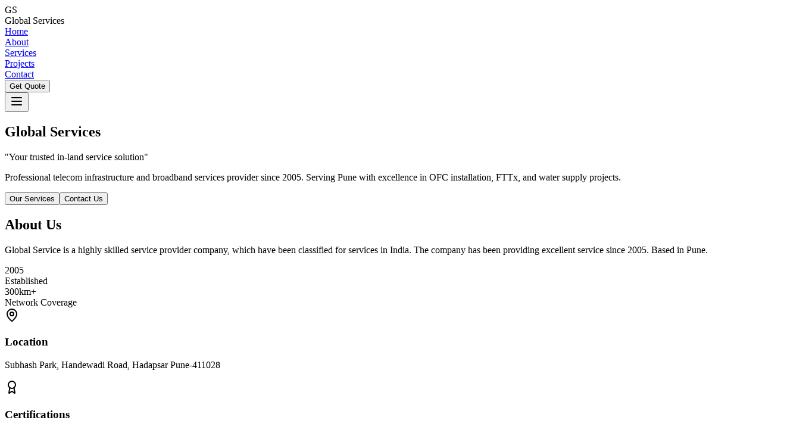

--- FILE ---
content_type: text/html; charset=utf-8
request_url: https://global-services.in/?mailpoet_page=subscriptions
body_size: 6209
content:
<!DOCTYPE html><html lang="en" class="__variable_e12b3c antialiased"><head><meta charSet="utf-8"/><meta name="viewport" content="width=device-width, initial-scale=1"/><link rel="preload" href="/_next/static/media/636a5ac981f94f8b-s.p.woff2" as="font" crossorigin="" type="font/woff2"/><link rel="stylesheet" href="/_next/static/css/357ecfefc220e5b4.css" data-precedence="next"/><link rel="stylesheet" href="/_next/static/css/717b815559379ab5.css" data-precedence="next"/><link rel="preload" as="script" fetchPriority="low" href="/_next/static/chunks/webpack-a6947049e3ad7d90.js"/><script src="/_next/static/chunks/8490244b-d844a8a0d2d15429.js" async=""></script><script src="/_next/static/chunks/571-137731489d8bde94.js" async=""></script><script src="/_next/static/chunks/main-app-d1cf215c4567dde7.js" async=""></script><script src="/_next/static/chunks/164-a5638a1a9a3ce299.js" async=""></script><script src="/_next/static/chunks/784-e1223c462368c604.js" async=""></script><script src="/_next/static/chunks/app/layout-26c20698c8cc4f70.js" async=""></script><script src="/_next/static/chunks/666-1d183a9bea3f37df.js" async=""></script><script src="/_next/static/chunks/app/page-ce8fc8e6c21ad374.js" async=""></script><meta name="next-size-adjust" content=""/><title>Global Services - Your Trusted In-Land Service Solution</title><meta name="description" content="Professional telecom infrastructure and broadband services provider since 2005. Serving Pune with excellence in OFC installation, FTTx, and water supply projects."/><meta name="generator" content="v0.app"/><script src="/_next/static/chunks/polyfills-42372ed130431b0a.js" noModule=""></script></head><body class="bg-black text-blue-500 font-sans"><div class="min-h-screen bg-black text-white overflow-x-hidden"><nav class="fixed top-0 left-0 right-0 z-50 transition-all duration-300 bg-transparent" style="transform:translateY(-100px)"><div class="max-w-7xl mx-auto px-4 sm:px-6 lg:px-8"><div class="flex justify-between items-center h-16"><div class="flex items-center space-x-2" style="opacity:0;transform:translateX(-20px)"><div class="w-8 h-8 bg-blue-500 rounded-lg flex items-center justify-center"><span class="text-black font-bold text-sm">GS</span></div><span class="text-xl font-bold">Global Services</span></div><div class="hidden md:flex items-center space-x-8"><div style="opacity:0;transform:translateY(-20px)"><a href="#home" class="hover:text-blue-400 transition-colors duration-200 font-medium">Home</a></div><div style="opacity:0;transform:translateY(-20px)"><a href="#about" class="hover:text-blue-400 transition-colors duration-200 font-medium">About</a></div><div style="opacity:0;transform:translateY(-20px)"><a class="hover:text-blue-400 transition-colors duration-200 font-medium" href="/services">Services</a></div><div style="opacity:0;transform:translateY(-20px)"><a href="#projects" class="hover:text-blue-400 transition-colors duration-200 font-medium">Projects</a></div><div style="opacity:0;transform:translateY(-20px)"><a class="hover:text-blue-400 transition-colors duration-200 font-medium" href="/contact">Contact</a></div><a href="/contact"><button data-slot="button" class="inline-flex items-center justify-center gap-2 whitespace-nowrap rounded-md text-sm transition-all disabled:pointer-events-none disabled:opacity-50 [&amp;_svg]:pointer-events-none [&amp;_svg:not([class*=&#x27;size-&#x27;])]:size-4 shrink-0 [&amp;_svg]:shrink-0 outline-none focus-visible:border-ring focus-visible:ring-ring/50 focus-visible:ring-[3px] aria-invalid:ring-destructive/20 dark:aria-invalid:ring-destructive/40 aria-invalid:border-destructive shadow-xs h-9 px-4 py-2 has-[&gt;svg]:px-3 bg-blue-500 hover:bg-blue-600 text-black font-semibold">Get Quote</button></a></div><div class="md:hidden"><button data-slot="button" class="inline-flex items-center justify-center gap-2 whitespace-nowrap rounded-md text-sm font-medium transition-all disabled:pointer-events-none disabled:opacity-50 [&amp;_svg]:pointer-events-none [&amp;_svg:not([class*=&#x27;size-&#x27;])]:size-4 shrink-0 [&amp;_svg]:shrink-0 outline-none focus-visible:border-ring focus-visible:ring-ring/50 focus-visible:ring-[3px] aria-invalid:ring-destructive/20 dark:aria-invalid:ring-destructive/40 aria-invalid:border-destructive hover:bg-accent dark:hover:bg-accent/50 size-9 text-blue-500 hover:text-blue-400"><svg xmlns="http://www.w3.org/2000/svg" width="24" height="24" viewBox="0 0 24 24" fill="none" stroke="currentColor" stroke-width="2" stroke-linecap="round" stroke-linejoin="round" class="lucide lucide-menu"><line x1="4" x2="20" y1="12" y2="12"></line><line x1="4" x2="20" y1="6" y2="6"></line><line x1="4" x2="20" y1="18" y2="18"></line></svg></button></div></div></div></nav><section id="home" class="min-h-screen flex items-center justify-center relative overflow-hidden"><div class="absolute inset-0 bg-cover bg-center bg-no-repeat" style="background-image:url(&#x27;/images/telecom-hero.png&#x27;)"><div class="absolute inset-0 bg-black/70"></div></div><div class="absolute inset-0 bg-gradient-to-br from-blue-500/10 to-transparent"></div><div class="max-w-7xl mx-auto px-4 sm:px-6 lg:px-8 text-center relative z-10"><div style="opacity:0;transform:translateY(50px)"><h1 class="text-4xl md:text-6xl lg:text-7xl font-bold mb-6 leading-tight" style="opacity:0;transform:translateY(30px)"><span class="text-white">Global Services</span></h1><p class="text-xl md:text-2xl mb-8 font-medium" style="opacity:0;transform:translateY(30px)"><span class="text-white">&quot;Your trusted in-land service solution&quot;</span></p><p class="text-lg md:text-xl mb-12 max-w-3xl mx-auto leading-relaxed" style="opacity:0;transform:translateY(30px)"><span class="text-white">Professional telecom infrastructure and broadband services provider since 2005. Serving Pune with excellence in OFC installation, FTTx, and water supply projects.</span></p><div class="flex flex-col sm:flex-row gap-4 justify-center items-center" style="opacity:0;transform:translateY(30px)"><a href="/services"><button data-slot="button" class="inline-flex items-center justify-center gap-2 whitespace-nowrap transition-all disabled:pointer-events-none disabled:opacity-50 [&amp;_svg]:pointer-events-none [&amp;_svg:not([class*=&#x27;size-&#x27;])]:size-4 shrink-0 [&amp;_svg]:shrink-0 outline-none focus-visible:border-ring focus-visible:ring-ring/50 focus-visible:ring-[3px] aria-invalid:ring-destructive/20 dark:aria-invalid:ring-destructive/40 aria-invalid:border-destructive shadow-xs h-10 rounded-md has-[&gt;svg]:px-4 bg-blue-500 hover:bg-blue-600 text-white font-semibold px-8 py-3 text-lg">Our Services</button></a><a href="/contact"><button data-slot="button" class="inline-flex items-center justify-center gap-2 whitespace-nowrap font-medium transition-all disabled:pointer-events-none disabled:opacity-50 [&amp;_svg]:pointer-events-none [&amp;_svg:not([class*=&#x27;size-&#x27;])]:size-4 shrink-0 [&amp;_svg]:shrink-0 outline-none focus-visible:border-ring focus-visible:ring-ring/50 focus-visible:ring-[3px] aria-invalid:ring-destructive/20 dark:aria-invalid:ring-destructive/40 aria-invalid:border-destructive border shadow-xs dark:bg-input/30 dark:border-input dark:hover:bg-input/50 h-10 rounded-md has-[&gt;svg]:px-4 border-blue-500 text-white hover:bg-blue-500 hover:text-black px-8 py-3 text-lg bg-transparent">Contact Us</button></a></div></div></div><div class="absolute top-1/4 left-10 w-2 h-2 bg-blue-500 rounded-full opacity-60"></div><div class="absolute top-1/3 right-10 w-3 h-3 bg-blue-400 rounded-full opacity-40"></div><div class="absolute bottom-1/4 left-1/4 w-1 h-1 bg-blue-300 rounded-full opacity-80"></div></section><section id="about" class="py-20 bg-gradient-to-b from-transparent to-blue-500/5"><div class="max-w-7xl mx-auto px-4 sm:px-6 lg:px-8"><div class="text-center mb-16" style="opacity:0;transform:translateY(50px)"><h2 class="text-3xl md:text-5xl font-bold mb-6">About Us</h2><div class="w-24 h-1 bg-blue-500 mx-auto mb-8"></div></div><div class="grid md:grid-cols-2 gap-12 items-center"><div style="opacity:0;transform:translateX(-50px)"><p class="text-lg leading-relaxed mb-6 text-gray-300">Global Service is a highly skilled service provider company, which have been classified for services in India. The company has been providing excellent service since 2005. Based in Pune.</p><div class="grid grid-cols-2 gap-6 mb-8"><div class="text-center"><div class="text-3xl font-bold text-blue-500 mb-2">2005</div><div class="text-sm text-gray-400">Established</div></div><div class="text-center"><div class="text-3xl font-bold text-blue-500 mb-2">300km+</div><div class="text-sm text-gray-400">Network Coverage</div></div></div></div><div class="space-y-4" style="opacity:0;transform:translateX(50px)"><div data-slot="card" class="text-card-foreground flex flex-col gap-6 rounded-xl border py-6 shadow-sm bg-gray-900/50 border-blue-500/20"><div data-slot="card-content" class="p-6"><div class="flex items-center space-x-4"><svg xmlns="http://www.w3.org/2000/svg" width="24" height="24" viewBox="0 0 24 24" fill="none" stroke="currentColor" stroke-width="2" stroke-linecap="round" stroke-linejoin="round" class="lucide lucide-map-pin text-blue-500"><path d="M20 10c0 4.993-5.539 10.193-7.399 11.799a1 1 0 0 1-1.202 0C9.539 20.193 4 14.993 4 10a8 8 0 0 1 16 0"></path><circle cx="12" cy="10" r="3"></circle></svg><div><h3 class="font-semibold text-white">Location</h3><p class="text-gray-400">Subhash Park, Handewadi Road, Hadapsar Pune-411028</p></div></div></div></div><div data-slot="card" class="text-card-foreground flex flex-col gap-6 rounded-xl border py-6 shadow-sm bg-gray-900/50 border-blue-500/20"><div data-slot="card-content" class="p-6"><div class="flex items-center space-x-4"><svg xmlns="http://www.w3.org/2000/svg" width="24" height="24" viewBox="0 0 24 24" fill="none" stroke="currentColor" stroke-width="2" stroke-linecap="round" stroke-linejoin="round" class="lucide lucide-award text-blue-500"><path d="m15.477 12.89 1.515 8.526a.5.5 0 0 1-.81.47l-3.58-2.687a1 1 0 0 0-1.197 0l-3.586 2.686a.5.5 0 0 1-.81-.469l1.514-8.526"></path><circle cx="12" cy="8" r="6"></circle></svg><div><h3 class="font-semibold text-white">Certifications</h3><p class="text-gray-400">GSTR, Udyam Registration, EPFO ID</p></div></div></div></div></div></div></div></section><section id="services" class="py-20"><div class="max-w-7xl mx-auto px-4 sm:px-6 lg:px-8"><div class="text-center mb-16" style="opacity:0;transform:translateY(50px)"><h2 class="text-3xl md:text-5xl font-bold mb-6">Our Services</h2><div class="w-24 h-1 bg-blue-500 mx-auto mb-8"></div><p class="text-xl text-gray-300 max-w-3xl mx-auto">Comprehensive telecom infrastructure and utility services tailored to your needs</p></div><div class="grid md:grid-cols-2 lg:grid-cols-4 gap-8"><div style="opacity:0;transform:translateY(50px)"><div data-slot="card" class="text-card-foreground flex flex-col gap-6 rounded-xl border py-6 shadow-sm bg-gray-900/50 border-blue-500/20 hover:border-blue-500/40 transition-all duration-300 h-full"><div data-slot="card-content" class="p-6 text-center"><div class="text-4xl mb-4">📡</div><h3 class="text-xl font-semibold mb-4 text-white">Telecom Installation &amp; Commissioning</h3><p class="text-gray-400 leading-relaxed">OFC NLD and Intracity, FTTx installation and commissioning services</p></div></div></div><div style="opacity:0;transform:translateY(50px)"><div data-slot="card" class="text-card-foreground flex flex-col gap-6 rounded-xl border py-6 shadow-sm bg-gray-900/50 border-blue-500/20 hover:border-blue-500/40 transition-all duration-300 h-full"><div data-slot="card-content" class="p-6 text-center"><div class="text-4xl mb-4">🌐</div><h3 class="text-xl font-semibold mb-4 text-white">Broadband Services</h3><p class="text-gray-400 leading-relaxed">Hathway, GTPL, Microscan, Gazon &amp; LCO Operator Services</p></div></div></div><div style="opacity:0;transform:translateY(50px)"><div data-slot="card" class="text-card-foreground flex flex-col gap-6 rounded-xl border py-6 shadow-sm bg-gray-900/50 border-blue-500/20 hover:border-blue-500/40 transition-all duration-300 h-full"><div data-slot="card-content" class="p-6 text-center"><div class="text-4xl mb-4">🔧</div><h3 class="text-xl font-semibold mb-4 text-white">Operation &amp; Maintenance</h3><p class="text-gray-400 leading-relaxed">Aerial B2B Network for 300km in Pune City area</p></div></div></div><div style="opacity:0;transform:translateY(50px)"><div data-slot="card" class="text-card-foreground flex flex-col gap-6 rounded-xl border py-6 shadow-sm bg-gray-900/50 border-blue-500/20 hover:border-blue-500/40 transition-all duration-300 h-full"><div data-slot="card-content" class="p-6 text-center"><div class="text-4xl mb-4">💧</div><h3 class="text-xl font-semibold mb-4 text-white">Water Supply Projects</h3><p class="text-gray-400 leading-relaxed">PMC Bhama Asked 24×7 water supply line for L&amp;T</p></div></div></div></div></div></section><section id="projects" class="py-20 bg-gradient-to-b from-blue-500/5 to-transparent"><div class="max-w-7xl mx-auto px-4 sm:px-6 lg:px-8"><div class="text-center mb-16" style="opacity:0;transform:translateY(50px)"><h2 class="text-3xl md:text-5xl font-bold mb-6">Our Projects</h2><div class="w-24 h-1 bg-blue-500 mx-auto mb-8"></div></div><div class="grid md:grid-cols-2 gap-12"><div style="opacity:0;transform:translateX(-50px)"><div data-slot="card" class="text-card-foreground flex flex-col gap-6 rounded-xl border py-6 shadow-sm bg-gray-900/50 border-blue-500/20 h-full"><div data-slot="card-content" class="p-8"><h3 class="text-2xl font-bold mb-4 text-white">Reliance Jio Infrastructure</h3><p class="text-gray-400 mb-6 leading-relaxed">Completed more than 300km OFC rollout in Maharashtra</p><ul class="space-y-3"><li class="flex items-center space-x-3"><svg xmlns="http://www.w3.org/2000/svg" width="20" height="20" viewBox="0 0 24 24" fill="none" stroke="currentColor" stroke-width="2" stroke-linecap="round" stroke-linejoin="round" class="lucide lucide-circle-check-big text-blue-500 flex-shrink-0"><path d="M21.801 10A10 10 0 1 1 17 3.335"></path><path d="m9 11 3 3L22 4"></path></svg><span class="text-gray-400">Optical Fiber Cable construction</span></li><li class="flex items-center space-x-3"><svg xmlns="http://www.w3.org/2000/svg" width="20" height="20" viewBox="0 0 24 24" fill="none" stroke="currentColor" stroke-width="2" stroke-linecap="round" stroke-linejoin="round" class="lucide lucide-circle-check-big text-blue-500 flex-shrink-0"><path d="M21.801 10A10 10 0 1 1 17 3.335"></path><path d="m9 11 3 3L22 4"></path></svg><span class="text-gray-400">Trenching &amp; Ducting</span></li><li class="flex items-center space-x-3"><svg xmlns="http://www.w3.org/2000/svg" width="20" height="20" viewBox="0 0 24 24" fill="none" stroke="currentColor" stroke-width="2" stroke-linecap="round" stroke-linejoin="round" class="lucide lucide-circle-check-big text-blue-500 flex-shrink-0"><path d="M21.801 10A10 10 0 1 1 17 3.335"></path><path d="m9 11 3 3L22 4"></path></svg><span class="text-gray-400">Cable Blowing &amp; Splicing</span></li><li class="flex items-center space-x-3"><svg xmlns="http://www.w3.org/2000/svg" width="20" height="20" viewBox="0 0 24 24" fill="none" stroke="currentColor" stroke-width="2" stroke-linecap="round" stroke-linejoin="round" class="lucide lucide-circle-check-big text-blue-500 flex-shrink-0"><path d="M21.801 10A10 10 0 1 1 17 3.335"></path><path d="m9 11 3 3L22 4"></path></svg><span class="text-gray-400">OTDR Link Testing</span></li></ul></div></div></div><div style="opacity:0;transform:translateX(50px)"><div data-slot="card" class="text-card-foreground flex flex-col gap-6 rounded-xl border py-6 shadow-sm bg-gray-900/50 border-blue-500/20 h-full"><div data-slot="card-content" class="p-8"><h3 class="text-2xl font-bold mb-4 text-white">PMC Water Supply</h3><p class="text-gray-400 mb-6 leading-relaxed">24×7 water supply line project for L&amp;T Engineering</p><ul class="space-y-3"><li class="flex items-center space-x-3"><svg xmlns="http://www.w3.org/2000/svg" width="20" height="20" viewBox="0 0 24 24" fill="none" stroke="currentColor" stroke-width="2" stroke-linecap="round" stroke-linejoin="round" class="lucide lucide-circle-check-big text-blue-500 flex-shrink-0"><path d="M21.801 10A10 10 0 1 1 17 3.335"></path><path d="m9 11 3 3L22 4"></path></svg><span class="text-gray-400">Foundation excavation</span></li><li class="flex items-center space-x-3"><svg xmlns="http://www.w3.org/2000/svg" width="20" height="20" viewBox="0 0 24 24" fill="none" stroke="currentColor" stroke-width="2" stroke-linecap="round" stroke-linejoin="round" class="lucide lucide-circle-check-big text-blue-500 flex-shrink-0"><path d="M21.801 10A10 10 0 1 1 17 3.335"></path><path d="m9 11 3 3L22 4"></path></svg><span class="text-gray-400">DI pipes installation</span></li><li class="flex items-center space-x-3"><svg xmlns="http://www.w3.org/2000/svg" width="20" height="20" viewBox="0 0 24 24" fill="none" stroke="currentColor" stroke-width="2" stroke-linecap="round" stroke-linejoin="round" class="lucide lucide-circle-check-big text-blue-500 flex-shrink-0"><path d="M21.801 10A10 10 0 1 1 17 3.335"></path><path d="m9 11 3 3L22 4"></path></svg><span class="text-gray-400">MS pipes laying</span></li><li class="flex items-center space-x-3"><svg xmlns="http://www.w3.org/2000/svg" width="20" height="20" viewBox="0 0 24 24" fill="none" stroke="currentColor" stroke-width="2" stroke-linecap="round" stroke-linejoin="round" class="lucide lucide-circle-check-big text-blue-500 flex-shrink-0"><path d="M21.801 10A10 10 0 1 1 17 3.335"></path><path d="m9 11 3 3L22 4"></path></svg><span class="text-gray-400">Road restoration</span></li></ul></div></div></div></div></div></section><section class="py-20"><div class="max-w-7xl mx-auto px-4 sm:px-6 lg:px-8"><div class="text-center mb-16" style="opacity:0;transform:translateY(50px)"><h2 class="text-3xl md:text-5xl font-bold mb-6">Company Goals</h2><div class="w-24 h-1 bg-blue-500 mx-auto mb-8"></div></div><div class="grid md:grid-cols-2 lg:grid-cols-3 gap-6"><div style="opacity:0;transform:scale(0.9)"><div data-slot="card" class="text-card-foreground flex flex-col gap-6 rounded-xl border py-6 shadow-sm bg-gray-900/50 border-blue-500/20 hover:border-blue-500/40 transition-all duration-300"><div data-slot="card-content" class="p-6"><div class="flex items-center space-x-4"><svg xmlns="http://www.w3.org/2000/svg" width="24" height="24" viewBox="0 0 24 24" fill="none" stroke="currentColor" stroke-width="2" stroke-linecap="round" stroke-linejoin="round" class="lucide lucide-target text-blue-500 flex-shrink-0"><circle cx="12" cy="12" r="10"></circle><circle cx="12" cy="12" r="6"></circle><circle cx="12" cy="12" r="2"></circle></svg><p class="text-gray-400">Increase communication &amp; satisfaction with customer</p></div></div></div></div><div style="opacity:0;transform:scale(0.9)"><div data-slot="card" class="text-card-foreground flex flex-col gap-6 rounded-xl border py-6 shadow-sm bg-gray-900/50 border-blue-500/20 hover:border-blue-500/40 transition-all duration-300"><div data-slot="card-content" class="p-6"><div class="flex items-center space-x-4"><svg xmlns="http://www.w3.org/2000/svg" width="24" height="24" viewBox="0 0 24 24" fill="none" stroke="currentColor" stroke-width="2" stroke-linecap="round" stroke-linejoin="round" class="lucide lucide-target text-blue-500 flex-shrink-0"><circle cx="12" cy="12" r="10"></circle><circle cx="12" cy="12" r="6"></circle><circle cx="12" cy="12" r="2"></circle></svg><p class="text-gray-400">Reduce cost per Project</p></div></div></div></div><div style="opacity:0;transform:scale(0.9)"><div data-slot="card" class="text-card-foreground flex flex-col gap-6 rounded-xl border py-6 shadow-sm bg-gray-900/50 border-blue-500/20 hover:border-blue-500/40 transition-all duration-300"><div data-slot="card-content" class="p-6"><div class="flex items-center space-x-4"><svg xmlns="http://www.w3.org/2000/svg" width="24" height="24" viewBox="0 0 24 24" fill="none" stroke="currentColor" stroke-width="2" stroke-linecap="round" stroke-linejoin="round" class="lucide lucide-target text-blue-500 flex-shrink-0"><circle cx="12" cy="12" r="10"></circle><circle cx="12" cy="12" r="6"></circle><circle cx="12" cy="12" r="2"></circle></svg><p class="text-gray-400">Diversity support technology</p></div></div></div></div><div style="opacity:0;transform:scale(0.9)"><div data-slot="card" class="text-card-foreground flex flex-col gap-6 rounded-xl border py-6 shadow-sm bg-gray-900/50 border-blue-500/20 hover:border-blue-500/40 transition-all duration-300"><div data-slot="card-content" class="p-6"><div class="flex items-center space-x-4"><svg xmlns="http://www.w3.org/2000/svg" width="24" height="24" viewBox="0 0 24 24" fill="none" stroke="currentColor" stroke-width="2" stroke-linecap="round" stroke-linejoin="round" class="lucide lucide-target text-blue-500 flex-shrink-0"><circle cx="12" cy="12" r="10"></circle><circle cx="12" cy="12" r="6"></circle><circle cx="12" cy="12" r="2"></circle></svg><p class="text-gray-400">Emphasize Generosity &amp; sincerity</p></div></div></div></div><div style="opacity:0;transform:scale(0.9)"><div data-slot="card" class="text-card-foreground flex flex-col gap-6 rounded-xl border py-6 shadow-sm bg-gray-900/50 border-blue-500/20 hover:border-blue-500/40 transition-all duration-300"><div data-slot="card-content" class="p-6"><div class="flex items-center space-x-4"><svg xmlns="http://www.w3.org/2000/svg" width="24" height="24" viewBox="0 0 24 24" fill="none" stroke="currentColor" stroke-width="2" stroke-linecap="round" stroke-linejoin="round" class="lucide lucide-target text-blue-500 flex-shrink-0"><circle cx="12" cy="12" r="10"></circle><circle cx="12" cy="12" r="6"></circle><circle cx="12" cy="12" r="2"></circle></svg><p class="text-gray-400">Setting SMART Goals</p></div></div></div></div></div><div class="mt-12 text-center" style="opacity:0;transform:translateY(30px)"><div data-slot="card" class="text-card-foreground flex flex-col gap-6 rounded-xl border py-6 shadow-sm bg-blue-500/10 border-blue-500/30 max-w-2xl mx-auto"><div data-slot="card-content" class="p-8"><h3 class="text-2xl font-bold mb-4 text-white">SMART Goals Framework</h3><div class="grid grid-cols-1 sm:grid-cols-5 gap-4 text-center"><div class="flex flex-col items-center"><div class="w-12 h-12 bg-blue-500 rounded-full flex items-center justify-center mb-2"><span class="text-black font-bold">S</span></div><span class="text-sm text-gray-400">Specific</span></div><div class="flex flex-col items-center"><div class="w-12 h-12 bg-blue-500 rounded-full flex items-center justify-center mb-2"><span class="text-black font-bold">M</span></div><span class="text-sm text-gray-400">Measurable</span></div><div class="flex flex-col items-center"><div class="w-12 h-12 bg-blue-500 rounded-full flex items-center justify-center mb-2"><span class="text-black font-bold">A</span></div><span class="text-sm text-gray-400">Attainable</span></div><div class="flex flex-col items-center"><div class="w-12 h-12 bg-blue-500 rounded-full flex items-center justify-center mb-2"><span class="text-black font-bold">R</span></div><span class="text-sm text-gray-400">Relevant</span></div><div class="flex flex-col items-center"><div class="w-12 h-12 bg-blue-500 rounded-full flex items-center justify-center mb-2"><span class="text-black font-bold">T</span></div><span class="text-sm text-gray-400">Timebound</span></div></div></div></div></div></div></section><section id="contact" class="py-20 bg-gradient-to-t from-blue-500/5 to-transparent"><div class="max-w-7xl mx-auto px-4 sm:px-6 lg:px-8"><div class="text-center mb-16" style="opacity:0;transform:translateY(50px)"><h2 class="text-3xl md:text-5xl font-bold mb-6">Contact Us</h2><div class="w-24 h-1 bg-blue-500 mx-auto mb-8"></div><p class="text-xl text-gray-300">Ready to start your next project? Get in touch with us today.</p></div><div class="grid md:grid-cols-3 gap-8"><div style="opacity:0;transform:translateY(30px)"><div data-slot="card" class="text-card-foreground flex flex-col gap-6 rounded-xl border py-6 shadow-sm bg-gray-900/50 border-blue-500/20 text-center h-full"><div data-slot="card-content" class="p-8"><svg xmlns="http://www.w3.org/2000/svg" width="32" height="32" viewBox="0 0 24 24" fill="none" stroke="currentColor" stroke-width="2" stroke-linecap="round" stroke-linejoin="round" class="lucide lucide-phone text-blue-500 mx-auto mb-4"><path d="M22 16.92v3a2 2 0 0 1-2.18 2 19.79 19.79 0 0 1-8.63-3.07 19.5 19.5 0 0 1-6-6 19.79 19.79 0 0 1-3.07-8.67A2 2 0 0 1 4.11 2h3a2 2 0 0 1 2 1.72 12.84 12.84 0 0 0 .7 2.81 2 2 0 0 1-.45 2.11L8.09 9.91a16 16 0 0 0 6 6l1.27-1.27a2 2 0 0 1 2.11-.45 12.84 12.84 0 0 0 2.81.7A2 2 0 0 1 22 16.92z"></path></svg><h3 class="text-xl font-semibold mb-4 text-white">Phone</h3><p class="text-gray-400 mb-2">8888435999</p><p class="text-gray-400">7620919203</p></div></div></div><div style="opacity:0;transform:translateY(30px)"><div data-slot="card" class="text-card-foreground flex flex-col gap-6 rounded-xl border py-6 shadow-sm bg-gray-900/50 border-blue-500/20 text-center h-full"><div data-slot="card-content" class="p-8"><svg xmlns="http://www.w3.org/2000/svg" width="32" height="32" viewBox="0 0 24 24" fill="none" stroke="currentColor" stroke-width="2" stroke-linecap="round" stroke-linejoin="round" class="lucide lucide-mail text-blue-500 mx-auto mb-4"><rect width="20" height="16" x="2" y="4" rx="2"></rect><path d="m22 7-8.97 5.7a1.94 1.94 0 0 1-2.06 0L2 7"></path></svg><h3 class="text-xl font-semibold mb-4 text-white">Email</h3><p class="text-gray-400">pramodmishra905@gmail.com</p></div></div></div><div style="opacity:0;transform:translateY(30px)"><div data-slot="card" class="text-card-foreground flex flex-col gap-6 rounded-xl border py-6 shadow-sm bg-gray-900/50 border-blue-500/20 text-center h-full"><div data-slot="card-content" class="p-8"><svg xmlns="http://www.w3.org/2000/svg" width="32" height="32" viewBox="0 0 24 24" fill="none" stroke="currentColor" stroke-width="2" stroke-linecap="round" stroke-linejoin="round" class="lucide lucide-map-pin text-blue-500 mx-auto mb-4"><path d="M20 10c0 4.993-5.539 10.193-7.399 11.799a1 1 0 0 1-1.202 0C9.539 20.193 4 14.993 4 10a8 8 0 0 1 16 0"></path><circle cx="12" cy="10" r="3"></circle></svg><h3 class="text-xl font-semibold mb-4 text-white">Address</h3><p class="text-gray-400">Subhash Park, Handewadi Road, Hadapsar Pune-411028</p></div></div></div></div><div class="text-center mt-12" style="opacity:0;transform:translateY(30px)"><a href="/contact"><button data-slot="button" class="inline-flex items-center justify-center gap-2 whitespace-nowrap transition-all disabled:pointer-events-none disabled:opacity-50 [&amp;_svg]:pointer-events-none [&amp;_svg:not([class*=&#x27;size-&#x27;])]:size-4 shrink-0 [&amp;_svg]:shrink-0 outline-none focus-visible:border-ring focus-visible:ring-ring/50 focus-visible:ring-[3px] aria-invalid:ring-destructive/20 dark:aria-invalid:ring-destructive/40 aria-invalid:border-destructive shadow-xs h-10 rounded-md has-[&gt;svg]:px-4 bg-blue-500 hover:bg-blue-600 text-black font-semibold px-12 py-4 text-lg">Get Started Today</button></a></div></div></section><footer class="border-t border-blue-500/20 py-12"><div class="max-w-7xl mx-auto px-4 sm:px-6 lg:px-8"><div class="grid md:grid-cols-3 gap-8"><div><div class="flex items-center space-x-2 mb-4"><div class="w-8 h-8 bg-blue-500 rounded-lg flex items-center justify-center"><span class="text-black font-bold text-sm">GS</span></div><span class="text-xl font-bold">Global Services</span></div><p class="text-gray-400 leading-relaxed">Your trusted in-land service solution since 2005. Professional telecom infrastructure and broadband services.</p></div><div><h3 class="text-lg font-semibold mb-4 text-white">Quick Links</h3><ul class="space-y-2"><li><a href="#home" class="text-gray-400 hover:text-blue-400 transition-colors duration-200">Home</a></li><li><a href="#about" class="text-gray-400 hover:text-blue-400 transition-colors duration-200">About</a></li><li><a class="text-gray-400 hover:text-blue-400 transition-colors duration-200" href="/services">Services</a></li><li><a href="#projects" class="text-gray-400 hover:text-blue-400 transition-colors duration-200">Projects</a></li><li><a class="text-gray-400 hover:text-blue-400 transition-colors duration-200" href="/contact">Contact</a></li></ul></div><div><h3 class="text-lg font-semibold mb-4 text-white">Certifications</h3><ul class="space-y-2 text-gray-400"><li>GSTR No: 27AIHPM5588L2ZG</li><li>Udyam: UDYAM-MH-26-0498216</li><li>EPFO ID: PUPUN1659360000</li></ul></div></div><div class="border-t border-blue-500/20 mt-8 pt-8 text-center"><p class="text-gray-400">© 2024 Global Services. All rights reserved. | Established 2005</p></div></div></footer></div><div role="region" aria-label="Notifications (F8)" tabindex="-1" style="pointer-events:none"><ol tabindex="-1" class="fixed top-0 z-[100] flex max-h-screen w-full flex-col-reverse p-4 sm:bottom-0 sm:right-0 sm:top-auto sm:flex-col md:max-w-[420px]"></ol></div><script src="/_next/static/chunks/webpack-a6947049e3ad7d90.js" async=""></script><script>(self.__next_f=self.__next_f||[]).push([0])</script><script>self.__next_f.push([1,"1:\"$Sreact.fragment\"\n2:I[2807,[\"164\",\"static/chunks/164-a5638a1a9a3ce299.js\",\"784\",\"static/chunks/784-e1223c462368c604.js\",\"177\",\"static/chunks/app/layout-26c20698c8cc4f70.js\"],\"PageLoadingProvider\"]\n3:I[5444,[\"164\",\"static/chunks/164-a5638a1a9a3ce299.js\",\"784\",\"static/chunks/784-e1223c462368c604.js\",\"177\",\"static/chunks/app/layout-26c20698c8cc4f70.js\"],\"default\"]\n4:I[464,[],\"\"]\n5:I[6950,[],\"\"]\n6:I[20,[\"164\",\"static/chunks/164-a5638a1a9a3ce299.js\",\"784\",\"static/chunks/784-e1223c462368c604.js\",\"177\",\"static/chunks/app/layout-26c20698c8cc4f70.js\"],\"Toaster\"]\n7:I[8077,[],\"ClientPageRoot\"]\n8:I[7467,[\"164\",\"static/chunks/164-a5638a1a9a3ce299.js\",\"666\",\"static/chunks/666-1d183a9bea3f37df.js\",\"974\",\"static/chunks/app/page-ce8fc8e6c21ad374.js\"],\"default\"]\nb:I[4880,[],\"OutletBoundary\"]\ne:I[4880,[],\"ViewportBoundary\"]\n10:I[4880,[],\"MetadataBoundary\"]\n12:I[6751,[],\"\"]\n:HL[\"/_next/static/media/636a5ac981f94f8b-s.p.woff2\",\"font\",{\"crossOrigin\":\"\",\"type\":\"font/woff2\"}]\n:HL[\"/_next/static/css/357ecfefc220e5b4.css\",\"style\"]\n:HL[\"/_next/static/css/717b815559379ab5.css\",\"style\"]\n"])</script><script>self.__next_f.push([1,"0:{\"P\":null,\"b\":\"KNED-vobp569i6hDhEQmz\",\"p\":\"\",\"c\":[\"\",\"\"],\"i\":false,\"f\":[[[\"\",{\"children\":[\"__PAGE__\",{}]},\"$undefined\",\"$undefined\",true],[\"\",[\"$\",\"$1\",\"c\",{\"children\":[[[\"$\",\"link\",\"0\",{\"rel\":\"stylesheet\",\"href\":\"/_next/static/css/357ecfefc220e5b4.css\",\"precedence\":\"next\",\"crossOrigin\":\"$undefined\",\"nonce\":\"$undefined\"}],[\"$\",\"link\",\"1\",{\"rel\":\"stylesheet\",\"href\":\"/_next/static/css/717b815559379ab5.css\",\"precedence\":\"next\",\"crossOrigin\":\"$undefined\",\"nonce\":\"$undefined\"}]],[\"$\",\"html\",null,{\"lang\":\"en\",\"className\":\"__variable_e12b3c antialiased\",\"children\":[\"$\",\"body\",null,{\"className\":\"bg-black text-blue-500 font-sans\",\"children\":[\"$\",\"$L2\",null,{\"children\":[[\"$\",\"$L3\",null,{\"children\":[\"$\",\"$L4\",null,{\"parallelRouterKey\":\"children\",\"error\":\"$undefined\",\"errorStyles\":\"$undefined\",\"errorScripts\":\"$undefined\",\"template\":[\"$\",\"$L5\",null,{}],\"templateStyles\":\"$undefined\",\"templateScripts\":\"$undefined\",\"notFound\":[[[\"$\",\"title\",null,{\"children\":\"404: This page could not be found.\"}],[\"$\",\"div\",null,{\"style\":{\"fontFamily\":\"system-ui,\\\"Segoe UI\\\",Roboto,Helvetica,Arial,sans-serif,\\\"Apple Color Emoji\\\",\\\"Segoe UI Emoji\\\"\",\"height\":\"100vh\",\"textAlign\":\"center\",\"display\":\"flex\",\"flexDirection\":\"column\",\"alignItems\":\"center\",\"justifyContent\":\"center\"},\"children\":[\"$\",\"div\",null,{\"children\":[[\"$\",\"style\",null,{\"dangerouslySetInnerHTML\":{\"__html\":\"body{color:#000;background:#fff;margin:0}.next-error-h1{border-right:1px solid rgba(0,0,0,.3)}@media (prefers-color-scheme:dark){body{color:#fff;background:#000}.next-error-h1{border-right:1px solid rgba(255,255,255,.3)}}\"}}],[\"$\",\"h1\",null,{\"className\":\"next-error-h1\",\"style\":{\"display\":\"inline-block\",\"margin\":\"0 20px 0 0\",\"padding\":\"0 23px 0 0\",\"fontSize\":24,\"fontWeight\":500,\"verticalAlign\":\"top\",\"lineHeight\":\"49px\"},\"children\":404}],[\"$\",\"div\",null,{\"style\":{\"display\":\"inline-block\"},\"children\":[\"$\",\"h2\",null,{\"style\":{\"fontSize\":14,\"fontWeight\":400,\"lineHeight\":\"49px\",\"margin\":0},\"children\":\"This page could not be found.\"}]}]]}]}]],[]],\"forbidden\":\"$undefined\",\"unauthorized\":\"$undefined\"}]}],[\"$\",\"$L6\",null,{}]]}]}]}]]}],{\"children\":[\"__PAGE__\",[\"$\",\"$1\",\"c\",{\"children\":[[\"$\",\"$L7\",null,{\"Component\":\"$8\",\"searchParams\":{},\"params\":{},\"promises\":[\"$@9\",\"$@a\"]}],\"$undefined\",null,[\"$\",\"$Lb\",null,{\"children\":[\"$Lc\",\"$Ld\",null]}]]}],{},null,false]},null,false],[\"$\",\"$1\",\"h\",{\"children\":[null,[\"$\",\"$1\",\"x2W8B8TL76aeMONXxDHoC\",{\"children\":[[\"$\",\"$Le\",null,{\"children\":\"$Lf\"}],[\"$\",\"meta\",null,{\"name\":\"next-size-adjust\",\"content\":\"\"}]]}],[\"$\",\"$L10\",null,{\"children\":\"$L11\"}]]}],false]],\"m\":\"$undefined\",\"G\":[\"$12\",\"$undefined\"],\"s\":false,\"S\":true}\n"])</script><script>self.__next_f.push([1,"9:{}\na:{}\n"])</script><script>self.__next_f.push([1,"f:[[\"$\",\"meta\",\"0\",{\"charSet\":\"utf-8\"}],[\"$\",\"meta\",\"1\",{\"name\":\"viewport\",\"content\":\"width=device-width, initial-scale=1\"}]]\nc:null\n"])</script><script>self.__next_f.push([1,"d:null\n11:[[\"$\",\"title\",\"0\",{\"children\":\"Global Services - Your Trusted In-Land Service Solution\"}],[\"$\",\"meta\",\"1\",{\"name\":\"description\",\"content\":\"Professional telecom infrastructure and broadband services provider since 2005. Serving Pune with excellence in OFC installation, FTTx, and water supply projects.\"}],[\"$\",\"meta\",\"2\",{\"name\":\"generator\",\"content\":\"v0.app\"}]]\n"])</script></body></html>

--- FILE ---
content_type: application/javascript; charset=utf-8
request_url: https://global-services.in/_next/static/chunks/app/layout-26c20698c8cc4f70.js
body_size: 5886
content:
(self.webpackChunk_N_E=self.webpackChunk_N_E||[]).push([[177],{20:(e,t,r)=>{"use strict";r.d(t,{Toaster:()=>ef});var n=r(4),s=r(3176);let o=0,a=new Map,i=e=>{if(a.has(e))return;let t=setTimeout(()=>{a.delete(e),c({type:"REMOVE_TOAST",toastId:e})},5e3);a.set(e,t)},l=(e,t)=>{switch(t.type){case"ADD_TOAST":return{...e,toasts:[t.toast,...e.toasts].slice(0,1)};case"UPDATE_TOAST":return{...e,toasts:e.toasts.map(e=>e.id===t.toast.id?{...e,...t.toast}:e)};case"DISMISS_TOAST":{let{toastId:r}=t;return r?i(r):e.toasts.forEach(e=>{i(e.id)}),{...e,toasts:e.toasts.map(e=>e.id===r||void 0===r?{...e,open:!1}:e)}}case"REMOVE_TOAST":if(void 0===t.toastId)return{...e,toasts:[]};return{...e,toasts:e.toasts.filter(e=>e.id!==t.toastId)}}},d=[],u={toasts:[]};function c(e){u=l(u,e),d.forEach(e=>{e(u)})}function p(e){let{...t}=e,r=(o=(o+1)%Number.MAX_SAFE_INTEGER).toString(),n=()=>c({type:"DISMISS_TOAST",toastId:r});return c({type:"ADD_TOAST",toast:{...t,id:r,open:!0,onOpenChange:e=>{e||n()}}}),{id:r,dismiss:n,update:e=>c({type:"UPDATE_TOAST",toast:{...e,id:r}})}}var f=r(6073),v=r(4185),m=r(4865),w=r(1189),x=r(2937),y=r(3726),g=r(2881),h=r(6380),E=r(9575),b=r(4930),T=r(1550),N=r(6766),P=r(5955),j="ToastProvider",[S,R,C]=(0,w.N)("Toast"),[A,I]=(0,x.A)("Toast",[C]),[D,L]=A(j),k=e=>{let{__scopeToast:t,label:r="Notification",duration:o=5e3,swipeDirection:a="right",swipeThreshold:i=50,children:l}=e,[d,u]=s.useState(null),[c,p]=s.useState(0),f=s.useRef(!1),v=s.useRef(!1);return r.trim()||console.error("Invalid prop `label` supplied to `".concat(j,"`. Expected non-empty `string`.")),(0,n.jsx)(S.Provider,{scope:t,children:(0,n.jsx)(D,{scope:t,label:r,duration:o,swipeDirection:a,swipeThreshold:i,toastCount:c,viewport:d,onViewportChange:u,onToastAdd:s.useCallback(()=>p(e=>e+1),[]),onToastRemove:s.useCallback(()=>p(e=>e-1),[]),isFocusedToastEscapeKeyDownRef:f,isClosePausedRef:v,children:l})})};k.displayName=j;var _="ToastViewport",F=["F8"],O="toast.viewportPause",M="toast.viewportResume",K=s.forwardRef((e,t)=>{let{__scopeToast:r,hotkey:o=F,label:a="Notifications ({hotkey})",...i}=e,l=L(_,r),d=R(r),u=s.useRef(null),c=s.useRef(null),p=s.useRef(null),f=s.useRef(null),v=(0,m.s)(t,f,l.onViewportChange),w=o.join("+").replace(/Key/g,"").replace(/Digit/g,""),x=l.toastCount>0;s.useEffect(()=>{let e=e=>{var t;0!==o.length&&o.every(t=>e[t]||e.code===t)&&(null===(t=f.current)||void 0===t||t.focus())};return document.addEventListener("keydown",e),()=>document.removeEventListener("keydown",e)},[o]),s.useEffect(()=>{let e=u.current,t=f.current;if(x&&e&&t){let r=()=>{if(!l.isClosePausedRef.current){let e=new CustomEvent(O);t.dispatchEvent(e),l.isClosePausedRef.current=!0}},n=()=>{if(l.isClosePausedRef.current){let e=new CustomEvent(M);t.dispatchEvent(e),l.isClosePausedRef.current=!1}},s=t=>{e.contains(t.relatedTarget)||n()},o=()=>{e.contains(document.activeElement)||n()};return e.addEventListener("focusin",r),e.addEventListener("focusout",s),e.addEventListener("pointermove",r),e.addEventListener("pointerleave",o),window.addEventListener("blur",r),window.addEventListener("focus",n),()=>{e.removeEventListener("focusin",r),e.removeEventListener("focusout",s),e.removeEventListener("pointermove",r),e.removeEventListener("pointerleave",o),window.removeEventListener("blur",r),window.removeEventListener("focus",n)}}},[x,l.isClosePausedRef]);let g=s.useCallback(e=>{let{tabbingDirection:t}=e,r=d().map(e=>{let r=e.ref.current,n=[r,...function(e){let t=[],r=document.createTreeWalker(e,NodeFilter.SHOW_ELEMENT,{acceptNode:e=>{let t="INPUT"===e.tagName&&"hidden"===e.type;return e.disabled||e.hidden||t?NodeFilter.FILTER_SKIP:e.tabIndex>=0?NodeFilter.FILTER_ACCEPT:NodeFilter.FILTER_SKIP}});for(;r.nextNode();)t.push(r.currentNode);return t}(r)];return"forwards"===t?n:n.reverse()});return("forwards"===t?r.reverse():r).flat()},[d]);return s.useEffect(()=>{let e=f.current;if(e){let t=t=>{let r=t.altKey||t.ctrlKey||t.metaKey;if("Tab"===t.key&&!r){var n,s,o;let r=document.activeElement,a=t.shiftKey;if(t.target===e&&a){null===(n=c.current)||void 0===n||n.focus();return}let i=g({tabbingDirection:a?"backwards":"forwards"}),l=i.findIndex(e=>e===r);en(i.slice(l+1))?t.preventDefault():a?null===(s=c.current)||void 0===s||s.focus():null===(o=p.current)||void 0===o||o.focus()}};return e.addEventListener("keydown",t),()=>e.removeEventListener("keydown",t)}},[d,g]),(0,n.jsxs)(y.lg,{ref:u,role:"region","aria-label":a.replace("{hotkey}",w),tabIndex:-1,style:{pointerEvents:x?void 0:"none"},children:[x&&(0,n.jsx)(G,{ref:c,onFocusFromOutsideViewport:()=>{en(g({tabbingDirection:"forwards"}))}}),(0,n.jsx)(S.Slot,{scope:r,children:(0,n.jsx)(E.sG.ol,{tabIndex:-1,...i,ref:v})}),x&&(0,n.jsx)(G,{ref:p,onFocusFromOutsideViewport:()=>{en(g({tabbingDirection:"backwards"}))}})]})});K.displayName=_;var V="ToastFocusProxy",G=s.forwardRef((e,t)=>{let{__scopeToast:r,onFocusFromOutsideViewport:s,...o}=e,a=L(V,r);return(0,n.jsx)(P.s,{"aria-hidden":!0,tabIndex:0,...o,ref:t,style:{position:"fixed"},onFocus:e=>{var t;let r=e.relatedTarget;(null===(t=a.viewport)||void 0===t?void 0:t.contains(r))||s()}})});G.displayName=V;var U="Toast",X=s.forwardRef((e,t)=>{let{forceMount:r,open:s,defaultOpen:o,onOpenChange:a,...i}=e,[l=!0,d]=(0,T.i)({prop:s,defaultProp:o,onChange:a});return(0,n.jsx)(h.C,{present:r||l,children:(0,n.jsx)(z,{open:l,...i,ref:t,onClose:()=>d(!1),onPause:(0,b.c)(e.onPause),onResume:(0,b.c)(e.onResume),onSwipeStart:(0,v.m)(e.onSwipeStart,e=>{e.currentTarget.setAttribute("data-swipe","start")}),onSwipeMove:(0,v.m)(e.onSwipeMove,e=>{let{x:t,y:r}=e.detail.delta;e.currentTarget.setAttribute("data-swipe","move"),e.currentTarget.style.setProperty("--radix-toast-swipe-move-x","".concat(t,"px")),e.currentTarget.style.setProperty("--radix-toast-swipe-move-y","".concat(r,"px"))}),onSwipeCancel:(0,v.m)(e.onSwipeCancel,e=>{e.currentTarget.setAttribute("data-swipe","cancel"),e.currentTarget.style.removeProperty("--radix-toast-swipe-move-x"),e.currentTarget.style.removeProperty("--radix-toast-swipe-move-y"),e.currentTarget.style.removeProperty("--radix-toast-swipe-end-x"),e.currentTarget.style.removeProperty("--radix-toast-swipe-end-y")}),onSwipeEnd:(0,v.m)(e.onSwipeEnd,e=>{let{x:t,y:r}=e.detail.delta;e.currentTarget.setAttribute("data-swipe","end"),e.currentTarget.style.removeProperty("--radix-toast-swipe-move-x"),e.currentTarget.style.removeProperty("--radix-toast-swipe-move-y"),e.currentTarget.style.setProperty("--radix-toast-swipe-end-x","".concat(t,"px")),e.currentTarget.style.setProperty("--radix-toast-swipe-end-y","".concat(r,"px")),d(!1)})})})});X.displayName=U;var[Y,q]=A(U,{onClose(){}}),z=s.forwardRef((e,t)=>{let{__scopeToast:r,type:o="foreground",duration:a,open:i,onClose:l,onEscapeKeyDown:d,onPause:u,onResume:c,onSwipeStart:p,onSwipeMove:w,onSwipeCancel:x,onSwipeEnd:g,...h}=e,T=L(U,r),[N,P]=s.useState(null),j=(0,m.s)(t,e=>P(e)),R=s.useRef(null),C=s.useRef(null),A=a||T.duration,I=s.useRef(0),D=s.useRef(A),k=s.useRef(0),{onToastAdd:_,onToastRemove:F}=T,K=(0,b.c)(()=>{var e;(null==N?void 0:N.contains(document.activeElement))&&(null===(e=T.viewport)||void 0===e||e.focus()),l()}),V=s.useCallback(e=>{e&&e!==1/0&&(window.clearTimeout(k.current),I.current=new Date().getTime(),k.current=window.setTimeout(K,e))},[K]);s.useEffect(()=>{let e=T.viewport;if(e){let t=()=>{V(D.current),null==c||c()},r=()=>{let e=new Date().getTime()-I.current;D.current=D.current-e,window.clearTimeout(k.current),null==u||u()};return e.addEventListener(O,r),e.addEventListener(M,t),()=>{e.removeEventListener(O,r),e.removeEventListener(M,t)}}},[T.viewport,A,u,c,V]),s.useEffect(()=>{i&&!T.isClosePausedRef.current&&V(A)},[i,A,T.isClosePausedRef,V]),s.useEffect(()=>(_(),()=>F()),[_,F]);let G=s.useMemo(()=>N?function e(t){let r=[];return Array.from(t.childNodes).forEach(t=>{var n;if(t.nodeType===t.TEXT_NODE&&t.textContent&&r.push(t.textContent),(n=t).nodeType===n.ELEMENT_NODE){let n=t.ariaHidden||t.hidden||"none"===t.style.display,s=""===t.dataset.radixToastAnnounceExclude;if(!n){if(s){let e=t.dataset.radixToastAnnounceAlt;e&&r.push(e)}else r.push(...e(t))}}}),r}(N):null,[N]);return T.viewport?(0,n.jsxs)(n.Fragment,{children:[G&&(0,n.jsx)(H,{__scopeToast:r,role:"status","aria-live":"foreground"===o?"assertive":"polite","aria-atomic":!0,children:G}),(0,n.jsx)(Y,{scope:r,onClose:K,children:f.createPortal((0,n.jsx)(S.ItemSlot,{scope:r,children:(0,n.jsx)(y.bL,{asChild:!0,onEscapeKeyDown:(0,v.m)(d,()=>{T.isFocusedToastEscapeKeyDownRef.current||K(),T.isFocusedToastEscapeKeyDownRef.current=!1}),children:(0,n.jsx)(E.sG.li,{role:"status","aria-live":"off","aria-atomic":!0,tabIndex:0,"data-state":i?"open":"closed","data-swipe-direction":T.swipeDirection,...h,ref:j,style:{userSelect:"none",touchAction:"none",...e.style},onKeyDown:(0,v.m)(e.onKeyDown,e=>{"Escape"!==e.key||(null==d||d(e.nativeEvent),e.nativeEvent.defaultPrevented||(T.isFocusedToastEscapeKeyDownRef.current=!0,K()))}),onPointerDown:(0,v.m)(e.onPointerDown,e=>{0===e.button&&(R.current={x:e.clientX,y:e.clientY})}),onPointerMove:(0,v.m)(e.onPointerMove,e=>{if(!R.current)return;let t=e.clientX-R.current.x,r=e.clientY-R.current.y,n=!!C.current,s=["left","right"].includes(T.swipeDirection),o=["left","up"].includes(T.swipeDirection)?Math.min:Math.max,a=s?o(0,t):0,i=s?0:o(0,r),l="touch"===e.pointerType?10:2,d={x:a,y:i},u={originalEvent:e,delta:d};n?(C.current=d,et("toast.swipeMove",w,u,{discrete:!1})):er(d,T.swipeDirection,l)?(C.current=d,et("toast.swipeStart",p,u,{discrete:!1}),e.target.setPointerCapture(e.pointerId)):(Math.abs(t)>l||Math.abs(r)>l)&&(R.current=null)}),onPointerUp:(0,v.m)(e.onPointerUp,e=>{let t=C.current,r=e.target;if(r.hasPointerCapture(e.pointerId)&&r.releasePointerCapture(e.pointerId),C.current=null,R.current=null,t){let r=e.currentTarget,n={originalEvent:e,delta:t};er(t,T.swipeDirection,T.swipeThreshold)?et("toast.swipeEnd",g,n,{discrete:!0}):et("toast.swipeCancel",x,n,{discrete:!0}),r.addEventListener("click",e=>e.preventDefault(),{once:!0})}})})})}),T.viewport)})]}):null}),H=e=>{let{__scopeToast:t,children:r,...o}=e,a=L(U,t),[i,l]=s.useState(!1),[d,u]=s.useState(!1);return function(){let e=arguments.length>0&&void 0!==arguments[0]?arguments[0]:()=>{},t=(0,b.c)(e);(0,N.N)(()=>{let e=0,r=0;return e=window.requestAnimationFrame(()=>r=window.requestAnimationFrame(t)),()=>{window.cancelAnimationFrame(e),window.cancelAnimationFrame(r)}},[t])}(()=>l(!0)),s.useEffect(()=>{let e=window.setTimeout(()=>u(!0),1e3);return()=>window.clearTimeout(e)},[]),d?null:(0,n.jsx)(g.Z,{asChild:!0,children:(0,n.jsx)(P.s,{...o,children:i&&(0,n.jsxs)(n.Fragment,{children:[a.label," ",r]})})})},J=s.forwardRef((e,t)=>{let{__scopeToast:r,...s}=e;return(0,n.jsx)(E.sG.div,{...s,ref:t})});J.displayName="ToastTitle";var W=s.forwardRef((e,t)=>{let{__scopeToast:r,...s}=e;return(0,n.jsx)(E.sG.div,{...s,ref:t})});W.displayName="ToastDescription";var Q="ToastAction",Z=s.forwardRef((e,t)=>{let{altText:r,...s}=e;return r.trim()?(0,n.jsx)(ee,{altText:r,asChild:!0,children:(0,n.jsx)(B,{...s,ref:t})}):(console.error("Invalid prop `altText` supplied to `".concat(Q,"`. Expected non-empty `string`.")),null)});Z.displayName=Q;var $="ToastClose",B=s.forwardRef((e,t)=>{let{__scopeToast:r,...s}=e,o=q($,r);return(0,n.jsx)(ee,{asChild:!0,children:(0,n.jsx)(E.sG.button,{type:"button",...s,ref:t,onClick:(0,v.m)(e.onClick,o.onClose)})})});B.displayName=$;var ee=s.forwardRef((e,t)=>{let{__scopeToast:r,altText:s,...o}=e;return(0,n.jsx)(E.sG.div,{"data-radix-toast-announce-exclude":"","data-radix-toast-announce-alt":s||void 0,...o,ref:t})});function et(e,t,r,n){let{discrete:s}=n,o=r.originalEvent.currentTarget,a=new CustomEvent(e,{bubbles:!0,cancelable:!0,detail:r});t&&o.addEventListener(e,t,{once:!0}),s?(0,E.hO)(o,a):o.dispatchEvent(a)}var er=function(e,t){let r=arguments.length>2&&void 0!==arguments[2]?arguments[2]:0,n=Math.abs(e.x),s=Math.abs(e.y),o=n>s;return"left"===t||"right"===t?o&&n>r:!o&&s>r};function en(e){let t=document.activeElement;return e.some(e=>e===t||(e.focus(),document.activeElement!==t))}var es=r(4552),eo=r(3771),ea=r(8347);let ei=s.forwardRef((e,t)=>{let{className:r,...s}=e;return(0,n.jsx)(K,{ref:t,className:(0,ea.cn)("fixed top-0 z-[100] flex max-h-screen w-full flex-col-reverse p-4 sm:bottom-0 sm:right-0 sm:top-auto sm:flex-col md:max-w-[420px]",r),...s})});ei.displayName=K.displayName;let el=(0,es.F)("group pointer-events-auto relative flex w-full items-center justify-between space-x-4 overflow-hidden rounded-md border p-6 pr-8 shadow-lg transition-all data-[swipe=cancel]:translate-x-0 data-[swipe=end]:translate-x-[var(--radix-toast-swipe-end-x)] data-[swipe=move]:translate-x-[var(--radix-toast-swipe-move-x)] data-[swipe=move]:transition-none data-[state=open]:animate-in data-[state=closed]:animate-out data-[swipe=end]:animate-out data-[state=closed]:fade-out-80 data-[state=closed]:slide-out-to-right-full data-[state=open]:slide-in-from-top-full data-[state=open]:sm:slide-in-from-bottom-full",{variants:{variant:{default:"border bg-background text-foreground",destructive:"destructive group border-destructive bg-destructive text-destructive-foreground"}},defaultVariants:{variant:"default"}}),ed=s.forwardRef((e,t)=>{let{className:r,variant:s,...o}=e;return(0,n.jsx)(X,{ref:t,className:(0,ea.cn)(el({variant:s}),r),...o})});ed.displayName=X.displayName,s.forwardRef((e,t)=>{let{className:r,...s}=e;return(0,n.jsx)(Z,{ref:t,className:(0,ea.cn)("inline-flex h-8 shrink-0 items-center justify-center rounded-md border bg-transparent px-3 text-sm font-medium ring-offset-background transition-colors hover:bg-secondary focus:outline-none focus:ring-2 focus:ring-ring focus:ring-offset-2 disabled:pointer-events-none disabled:opacity-50 group-[.destructive]:border-muted/40 group-[.destructive]:hover:border-destructive/30 group-[.destructive]:hover:bg-destructive group-[.destructive]:hover:text-destructive-foreground group-[.destructive]:focus:ring-destructive",r),...s})}).displayName=Z.displayName;let eu=s.forwardRef((e,t)=>{let{className:r,...s}=e;return(0,n.jsx)(B,{ref:t,className:(0,ea.cn)("absolute right-2 top-2 rounded-md p-1 text-foreground/50 opacity-0 transition-opacity hover:text-foreground focus:opacity-100 focus:outline-none focus:ring-2 group-hover:opacity-100 group-[.destructive]:text-red-300 group-[.destructive]:hover:text-red-50 group-[.destructive]:focus:ring-red-400 group-[.destructive]:focus:ring-offset-red-600",r),"toast-close":"",...s,children:(0,n.jsx)(eo.A,{className:"h-4 w-4"})})});eu.displayName=B.displayName;let ec=s.forwardRef((e,t)=>{let{className:r,...s}=e;return(0,n.jsx)(J,{ref:t,className:(0,ea.cn)("text-sm font-semibold",r),...s})});ec.displayName=J.displayName;let ep=s.forwardRef((e,t)=>{let{className:r,...s}=e;return(0,n.jsx)(W,{ref:t,className:(0,ea.cn)("text-sm opacity-90",r),...s})});function ef(){let{toasts:e}=function(){let[e,t]=s.useState(u);return s.useEffect(()=>(d.push(t),()=>{let e=d.indexOf(t);e>-1&&d.splice(e,1)}),[e]),{...e,toast:p,dismiss:e=>c({type:"DISMISS_TOAST",toastId:e})}}();return(0,n.jsxs)(k,{children:[e.map(function(e){let{id:t,title:r,description:s,action:o,...a}=e;return(0,n.jsxs)(ed,{...a,children:[(0,n.jsxs)("div",{className:"grid gap-1",children:[r&&(0,n.jsx)(ec,{children:r}),s&&(0,n.jsx)(ep,{children:s})]}),o,(0,n.jsx)(eu,{})]},t)}),(0,n.jsx)(ei,{})]})}ep.displayName=W.displayName},2807:(e,t,r)=>{"use strict";r.d(t,{PageLoadingProvider:()=>i,v:()=>l});var n=r(4),s=r(3176),o=r(1938);let a=(0,s.createContext)(void 0);function i(e){let{children:t}=e,[r,i]=(0,s.useState)(!1),l=(0,o.usePathname)();return(0,s.useEffect)(()=>{i(!1)},[l]),(0,n.jsx)(a.Provider,{value:{isLoading:r,setLoading:e=>{i(e)}},children:t})}function l(){let e=(0,s.useContext)(a);if(void 0===e)throw Error("usePageLoading must be used within a PageLoadingProvider");return e}},4326:()=>{},4736:(e,t,r)=>{Promise.resolve().then(r.t.bind(r,4326,23)),Promise.resolve().then(r.bind(r,5444)),Promise.resolve().then(r.bind(r,20)),Promise.resolve().then(r.bind(r,2807)),Promise.resolve().then(r.t.bind(r,9985,23))},5444:(e,t,r)=>{"use strict";r.d(t,{default:()=>i});var n=r(4);r(3176);var s=r(2807),o=r(4576);function a(){return(0,n.jsx)("div",{className:"fixed inset-0 bg-black/90 backdrop-blur-sm z-50 flex items-center justify-center",children:(0,n.jsxs)("div",{className:"text-center",children:[(0,n.jsx)(o.P.div,{className:"w-16 h-16 border-4 border-blue-500/30 border-t-blue-500 rounded-full mx-auto mb-4",animate:{rotate:360},transition:{duration:1,repeat:Number.POSITIVE_INFINITY,ease:"linear"}}),(0,n.jsx)(o.P.p,{initial:{opacity:0},animate:{opacity:1},className:"text-white text-lg font-medium",children:"Loading..."})]})})}function i(e){let{children:t}=e,{isLoading:r}=(0,s.v)();return(0,n.jsxs)(n.Fragment,{children:[r&&(0,n.jsx)(a,{}),t]})}},8347:(e,t,r)=>{"use strict";r.d(t,{cn:()=>o});var n=r(5894),s=r(7399);function o(){for(var e=arguments.length,t=Array(e),r=0;r<e;r++)t[r]=arguments[r];return(0,s.QP)((0,n.$)(t))}},9985:e=>{e.exports={style:{fontFamily:"'Plus Jakarta Sans', 'Plus Jakarta Sans Fallback'",fontStyle:"normal"},className:"__className_e12b3c",variable:"__variable_e12b3c"}}},e=>{var t=t=>e(e.s=t);e.O(0,[841,107,164,784,476,571,358],()=>t(4736)),_N_E=e.O()}]);

--- FILE ---
content_type: text/x-component
request_url: https://global-services.in/services?_rsc=1i56r
body_size: 1312
content:
1:"$Sreact.fragment"
2:I[2807,["164","static/chunks/164-a5638a1a9a3ce299.js","784","static/chunks/784-e1223c462368c604.js","177","static/chunks/app/layout-26c20698c8cc4f70.js"],"PageLoadingProvider"]
3:I[5444,["164","static/chunks/164-a5638a1a9a3ce299.js","784","static/chunks/784-e1223c462368c604.js","177","static/chunks/app/layout-26c20698c8cc4f70.js"],"default"]
4:I[464,[],""]
5:I[6950,[],""]
6:I[20,["164","static/chunks/164-a5638a1a9a3ce299.js","784","static/chunks/784-e1223c462368c604.js","177","static/chunks/app/layout-26c20698c8cc4f70.js"],"Toaster"]
7:I[8077,[],"ClientPageRoot"]
8:I[4806,["164","static/chunks/164-a5638a1a9a3ce299.js","666","static/chunks/666-1d183a9bea3f37df.js","763","static/chunks/app/services/page-636506133e6e4e34.js"],"default"]
b:I[4880,[],"OutletBoundary"]
e:I[4880,[],"ViewportBoundary"]
10:I[4880,[],"MetadataBoundary"]
12:I[6751,[],""]
:HL["/_next/static/media/636a5ac981f94f8b-s.p.woff2","font",{"crossOrigin":"","type":"font/woff2"}]
:HL["/_next/static/css/357ecfefc220e5b4.css","style"]
:HL["/_next/static/css/717b815559379ab5.css","style"]
0:{"P":null,"b":"KNED-vobp569i6hDhEQmz","p":"","c":["","services"],"i":false,"f":[[["",{"children":["services",{"children":["__PAGE__",{}]}]},"$undefined","$undefined",true],["",["$","$1","c",{"children":[[["$","link","0",{"rel":"stylesheet","href":"/_next/static/css/357ecfefc220e5b4.css","precedence":"next","crossOrigin":"$undefined","nonce":"$undefined"}],["$","link","1",{"rel":"stylesheet","href":"/_next/static/css/717b815559379ab5.css","precedence":"next","crossOrigin":"$undefined","nonce":"$undefined"}]],["$","html",null,{"lang":"en","className":"__variable_e12b3c antialiased","children":["$","body",null,{"className":"bg-black text-blue-500 font-sans","children":["$","$L2",null,{"children":[["$","$L3",null,{"children":["$","$L4",null,{"parallelRouterKey":"children","error":"$undefined","errorStyles":"$undefined","errorScripts":"$undefined","template":["$","$L5",null,{}],"templateStyles":"$undefined","templateScripts":"$undefined","notFound":[[["$","title",null,{"children":"404: This page could not be found."}],["$","div",null,{"style":{"fontFamily":"system-ui,\"Segoe UI\",Roboto,Helvetica,Arial,sans-serif,\"Apple Color Emoji\",\"Segoe UI Emoji\"","height":"100vh","textAlign":"center","display":"flex","flexDirection":"column","alignItems":"center","justifyContent":"center"},"children":["$","div",null,{"children":[["$","style",null,{"dangerouslySetInnerHTML":{"__html":"body{color:#000;background:#fff;margin:0}.next-error-h1{border-right:1px solid rgba(0,0,0,.3)}@media (prefers-color-scheme:dark){body{color:#fff;background:#000}.next-error-h1{border-right:1px solid rgba(255,255,255,.3)}}"}}],["$","h1",null,{"className":"next-error-h1","style":{"display":"inline-block","margin":"0 20px 0 0","padding":"0 23px 0 0","fontSize":24,"fontWeight":500,"verticalAlign":"top","lineHeight":"49px"},"children":404}],["$","div",null,{"style":{"display":"inline-block"},"children":["$","h2",null,{"style":{"fontSize":14,"fontWeight":400,"lineHeight":"49px","margin":0},"children":"This page could not be found."}]}]]}]}]],[]],"forbidden":"$undefined","unauthorized":"$undefined"}]}],["$","$L6",null,{}]]}]}]}]]}],{"children":["services",["$","$1","c",{"children":[null,["$","$L4",null,{"parallelRouterKey":"children","error":"$undefined","errorStyles":"$undefined","errorScripts":"$undefined","template":["$","$L5",null,{}],"templateStyles":"$undefined","templateScripts":"$undefined","notFound":"$undefined","forbidden":"$undefined","unauthorized":"$undefined"}]]}],{"children":["__PAGE__",["$","$1","c",{"children":[["$","$L7",null,{"Component":"$8","searchParams":{},"params":{},"promises":["$@9","$@a"]}],"$undefined",null,["$","$Lb",null,{"children":["$Lc","$Ld",null]}]]}],{},null,false]},null,false]},null,false],["$","$1","h",{"children":[null,["$","$1","x7SeQ8C4jXhzhtJkPJo9H",{"children":[["$","$Le",null,{"children":"$Lf"}],["$","meta",null,{"name":"next-size-adjust","content":""}]]}],["$","$L10",null,{"children":"$L11"}]]}],false]],"m":"$undefined","G":["$12","$undefined"],"s":false,"S":true}
9:{}
a:{}
f:[["$","meta","0",{"charSet":"utf-8"}],["$","meta","1",{"name":"viewport","content":"width=device-width, initial-scale=1"}]]
c:null
d:null
11:[["$","title","0",{"children":"Global Services - Your Trusted In-Land Service Solution"}],["$","meta","1",{"name":"description","content":"Professional telecom infrastructure and broadband services provider since 2005. Serving Pune with excellence in OFC installation, FTTx, and water supply projects."}],["$","meta","2",{"name":"generator","content":"v0.app"}]]


--- FILE ---
content_type: application/javascript; charset=utf-8
request_url: https://global-services.in/_next/static/chunks/app/contact/page-eae2c4019e6bbe58.js
body_size: 5433
content:
(self.webpackChunk_N_E=self.webpackChunk_N_E||[]).push([[977],{894:(e,t,s)=>{"use strict";s.d(t,{Wu:()=>l,Zp:()=>i});var a=s(4);s(3176);var r=s(8347);function i(e){let{className:t,...s}=e;return(0,a.jsx)("div",{"data-slot":"card",className:(0,r.cn)("bg-card text-card-foreground flex flex-col gap-6 rounded-xl border py-6 shadow-sm",t),...s})}function l(e){let{className:t,...s}=e;return(0,a.jsx)("div",{"data-slot":"card-content",className:(0,r.cn)("px-6",t),...s})}},1338:(e,t,s)=>{"use strict";s.d(t,{A:()=>d});var a=s(4),r=s(9713),i=s.n(r),l=s(1938),n=s(2807);function d(e){let{href:t,children:s,className:r,onClick:d}=e,o=(0,l.useRouter)(),{setLoading:c}=(0,n.v)();return(0,a.jsx)(i(),{href:t,className:r,onClick:e=>{t.startsWith("/")?(e.preventDefault(),c(!0),setTimeout(()=>{o.push(t),d&&d()},300)):d&&d()},children:s})}},1467:(e,t,s)=>{Promise.resolve().then(s.bind(s,8252))},2807:(e,t,s)=>{"use strict";s.d(t,{PageLoadingProvider:()=>n,v:()=>d});var a=s(4),r=s(3176),i=s(1938);let l=(0,r.createContext)(void 0);function n(e){let{children:t}=e,[s,n]=(0,r.useState)(!1),d=(0,i.usePathname)();return(0,r.useEffect)(()=>{n(!1)},[d]),(0,a.jsx)(l.Provider,{value:{isLoading:s,setLoading:e=>{n(e)}},children:t})}function d(){let e=(0,r.useContext)(l);if(void 0===e)throw Error("usePageLoading must be used within a PageLoadingProvider");return e}},8252:(e,t,s)=>{"use strict";s.r(t),s.d(t,{default:()=>Z});var a=s(4),r=s(3176),i=s(4576),l=s(6059),n=s(8400),d=s(2005),o=s(8759),c=s(7179),x=s(3362),u=s(3819),m=s(8924),h=s(894),g=s(8347);function b(e){let{className:t,type:s,...r}=e;return(0,a.jsx)("input",{type:s,"data-slot":"input",className:(0,g.cn)("file:text-foreground placeholder:text-muted-foreground selection:bg-primary selection:text-primary-foreground dark:bg-input/30 border-input flex h-9 w-full min-w-0 rounded-md border bg-transparent px-3 py-1 text-base shadow-xs transition-[color,box-shadow] outline-none file:inline-flex file:h-7 file:border-0 file:bg-transparent file:text-sm file:font-medium disabled:pointer-events-none disabled:cursor-not-allowed disabled:opacity-50 md:text-sm","focus-visible:border-ring focus-visible:ring-ring/50 focus-visible:ring-[3px]","aria-invalid:ring-destructive/20 dark:aria-invalid:ring-destructive/40 aria-invalid:border-destructive",t),...r})}function p(e){let{className:t,...s}=e;return(0,a.jsx)("textarea",{"data-slot":"textarea",className:(0,g.cn)("border-input placeholder:text-muted-foreground focus-visible:border-ring focus-visible:ring-ring/50 aria-invalid:ring-destructive/20 dark:aria-invalid:ring-destructive/40 aria-invalid:border-destructive dark:bg-input/30 flex field-sizing-content min-h-16 w-full rounded-md border bg-transparent px-3 py-2 text-base shadow-xs transition-[color,box-shadow] outline-none focus-visible:ring-[3px] disabled:cursor-not-allowed disabled:opacity-50 md:text-sm",t),...s})}var v=s(4908),j=s(5475),f=s(5351),y=s(1666);function N(e){let{...t}=e;return(0,a.jsx)(v.bL,{"data-slot":"select",...t})}function w(e){let{...t}=e;return(0,a.jsx)(v.WT,{"data-slot":"select-value",...t})}function k(e){let{className:t,size:s="default",children:r,...i}=e;return(0,a.jsxs)(v.l9,{"data-slot":"select-trigger","data-size":s,className:(0,g.cn)("border-input data-[placeholder]:text-muted-foreground [&_svg:not([class*='text-'])]:text-muted-foreground focus-visible:border-ring focus-visible:ring-ring/50 aria-invalid:ring-destructive/20 dark:aria-invalid:ring-destructive/40 aria-invalid:border-destructive dark:bg-input/30 dark:hover:bg-input/50 flex w-fit items-center justify-between gap-2 rounded-md border bg-transparent px-3 py-2 text-sm whitespace-nowrap shadow-xs transition-[color,box-shadow] outline-none focus-visible:ring-[3px] disabled:cursor-not-allowed disabled:opacity-50 data-[size=default]:h-9 data-[size=sm]:h-8 *:data-[slot=select-value]:line-clamp-1 *:data-[slot=select-value]:flex *:data-[slot=select-value]:items-center *:data-[slot=select-value]:gap-2 [&_svg]:pointer-events-none [&_svg]:shrink-0 [&_svg:not([class*='size-'])]:size-4",t),...i,children:[r,(0,a.jsx)(v.In,{asChild:!0,children:(0,a.jsx)(j.A,{className:"size-4 opacity-50"})})]})}function z(e){let{className:t,children:s,position:r="popper",...i}=e;return(0,a.jsx)(v.ZL,{children:(0,a.jsxs)(v.UC,{"data-slot":"select-content",className:(0,g.cn)("bg-popover text-popover-foreground data-[state=open]:animate-in data-[state=closed]:animate-out data-[state=closed]:fade-out-0 data-[state=open]:fade-in-0 data-[state=closed]:zoom-out-95 data-[state=open]:zoom-in-95 data-[side=bottom]:slide-in-from-top-2 data-[side=left]:slide-in-from-right-2 data-[side=right]:slide-in-from-left-2 data-[side=top]:slide-in-from-bottom-2 relative z-50 max-h-(--radix-select-content-available-height) min-w-[8rem] origin-(--radix-select-content-transform-origin) overflow-x-hidden overflow-y-auto rounded-md border shadow-md","popper"===r&&"data-[side=bottom]:translate-y-1 data-[side=left]:-translate-x-1 data-[side=right]:translate-x-1 data-[side=top]:-translate-y-1",t),position:r,...i,children:[(0,a.jsx)(P,{}),(0,a.jsx)(v.LM,{className:(0,g.cn)("p-1","popper"===r&&"h-[var(--radix-select-trigger-height)] w-full min-w-[var(--radix-select-trigger-width)] scroll-my-1"),children:s}),(0,a.jsx)(A,{})]})})}function C(e){let{className:t,children:s,...r}=e;return(0,a.jsxs)(v.q7,{"data-slot":"select-item",className:(0,g.cn)("focus:bg-accent focus:text-accent-foreground [&_svg:not([class*='text-'])]:text-muted-foreground relative flex w-full cursor-default items-center gap-2 rounded-sm py-1.5 pr-8 pl-2 text-sm outline-hidden select-none data-[disabled]:pointer-events-none data-[disabled]:opacity-50 [&_svg]:pointer-events-none [&_svg]:shrink-0 [&_svg:not([class*='size-'])]:size-4 *:[span]:last:flex *:[span]:last:items-center *:[span]:last:gap-2",t),...r,children:[(0,a.jsx)("span",{className:"absolute right-2 flex size-3.5 items-center justify-center",children:(0,a.jsx)(v.VF,{children:(0,a.jsx)(f.A,{className:"size-4"})})}),(0,a.jsx)(v.p4,{children:s})]})}function P(e){let{className:t,...s}=e;return(0,a.jsx)(v.PP,{"data-slot":"select-scroll-up-button",className:(0,g.cn)("flex cursor-default items-center justify-center py-1",t),...s,children:(0,a.jsx)(y.A,{className:"size-4"})})}function A(e){let{className:t,...s}=e;return(0,a.jsx)(v.wn,{"data-slot":"select-scroll-down-button",className:(0,g.cn)("flex cursor-default items-center justify-center py-1",t),...s,children:(0,a.jsx)(j.A,{className:"size-4"})})}var S=s(5290),_=s(3771);function q(e){let{...t}=e;return(0,a.jsx)(S.bL,{"data-slot":"dialog",...t})}function E(e){let{...t}=e;return(0,a.jsx)(S.ZL,{"data-slot":"dialog-portal",...t})}function W(e){let{className:t,...s}=e;return(0,a.jsx)(S.hJ,{"data-slot":"dialog-overlay",className:(0,g.cn)("data-[state=open]:animate-in data-[state=closed]:animate-out data-[state=closed]:fade-out-0 data-[state=open]:fade-in-0 fixed inset-0 z-50 bg-black/50",t),...s})}function L(e){let{className:t,children:s,showCloseButton:r=!0,...i}=e;return(0,a.jsxs)(E,{"data-slot":"dialog-portal",children:[(0,a.jsx)(W,{}),(0,a.jsxs)(S.UC,{"data-slot":"dialog-content",className:(0,g.cn)("bg-background data-[state=open]:animate-in data-[state=closed]:animate-out data-[state=closed]:fade-out-0 data-[state=open]:fade-in-0 data-[state=closed]:zoom-out-95 data-[state=open]:zoom-in-95 fixed top-[50%] left-[50%] z-50 grid w-full max-w-[calc(100%-2rem)] translate-x-[-50%] translate-y-[-50%] gap-4 rounded-lg border p-6 shadow-lg duration-200 sm:max-w-lg",t),...i,children:[s,r&&(0,a.jsxs)(S.bm,{"data-slot":"dialog-close",className:"ring-offset-background focus:ring-ring data-[state=open]:bg-accent data-[state=open]:text-muted-foreground absolute top-4 right-4 rounded-xs opacity-70 transition-opacity hover:opacity-100 focus:ring-2 focus:ring-offset-2 focus:outline-hidden disabled:pointer-events-none [&_svg]:pointer-events-none [&_svg]:shrink-0 [&_svg:not([class*='size-'])]:size-4",children:[(0,a.jsx)(_.A,{}),(0,a.jsx)("span",{className:"sr-only",children:"Close"})]})]})]})}function R(e){let{className:t,...s}=e;return(0,a.jsx)("div",{"data-slot":"dialog-header",className:(0,g.cn)("flex flex-col gap-2 text-center sm:text-left",t),...s})}function U(e){let{className:t,...s}=e;return(0,a.jsx)(S.hE,{"data-slot":"dialog-title",className:(0,g.cn)("text-lg leading-none font-semibold",t),...s})}function T(e){let{className:t,...s}=e;return(0,a.jsx)(S.VY,{"data-slot":"dialog-description",className:(0,g.cn)("text-muted-foreground text-sm",t),...s})}var V=s(1338);function Z(){let[e,t]=(0,r.useState)(0),[s,g]=(0,r.useState)(!1),[v,j]=(0,r.useState)({name:"",email:"",phone:"",company:"",service:"",projectType:"",budget:"",timeline:"",description:""});(0,r.useEffect)(()=>{let e=()=>t(window.scrollY);return window.addEventListener("scroll",e),()=>window.removeEventListener("scroll",e)},[]);let f=(e,t)=>{j(s=>({...s,[e]:t}))};return(0,a.jsxs)("div",{className:"min-h-screen bg-black text-white",children:[(0,a.jsx)(q,{open:s,onOpenChange:g,children:(0,a.jsxs)(L,{className:"bg-gray-900 border-blue-500/20 text-white",children:[(0,a.jsxs)(R,{className:"text-center",children:[(0,a.jsx)("div",{className:"mx-auto mb-4 w-16 h-16 bg-green-500/20 rounded-full flex items-center justify-center",children:(0,a.jsx)(l.A,{className:"w-8 h-8 text-green-500"})}),(0,a.jsx)(U,{className:"text-2xl font-bold text-white",children:"Request Submitted Successfully!"}),(0,a.jsx)(T,{className:"text-gray-300 text-lg mt-4",children:"Your request is under our review. You will be getting a call from us shortly."})]}),(0,a.jsx)("div",{className:"mt-6 text-center",children:(0,a.jsx)(m.$,{onClick:()=>g(!1),className:"bg-blue-500 hover:bg-blue-600 text-white px-8",children:"Close"})})]})}),(0,a.jsx)(i.P.nav,{initial:{y:-100},animate:{y:0},className:"fixed top-0 left-0 right-0 z-50 transition-all duration-300 ".concat(e>50?"bg-black/90 backdrop-blur-md":"bg-transparent"),children:(0,a.jsx)("div",{className:"max-w-7xl mx-auto px-4 sm:px-6 lg:px-8",children:(0,a.jsxs)("div",{className:"flex justify-between items-center h-16",children:[(0,a.jsxs)(V.A,{href:"/",className:"flex items-center space-x-2",children:[(0,a.jsx)("div",{className:"w-8 h-8 bg-blue-500 rounded-lg flex items-center justify-center",children:(0,a.jsx)("span",{className:"text-black font-bold text-sm",children:"GS"})}),(0,a.jsx)("span",{className:"text-xl font-bold",children:"Global Services"})]}),(0,a.jsx)(V.A,{href:"/",children:(0,a.jsxs)(m.$,{variant:"ghost",className:"text-blue-500 hover:text-blue-400",children:[(0,a.jsx)(n.A,{className:"mr-2",size:20}),"Back to Home"]})})]})})}),(0,a.jsx)("section",{className:"pt-24 pb-16 bg-gradient-to-b from-blue-500/10 to-transparent",children:(0,a.jsx)("div",{className:"max-w-7xl mx-auto px-4 sm:px-6 lg:px-8",children:(0,a.jsxs)(i.P.div,{initial:{opacity:0,y:50},animate:{opacity:1,y:0},transition:{duration:.8},className:"text-center mb-16",children:[(0,a.jsx)("h1",{className:"text-4xl md:text-6xl font-bold mb-6",children:"Get Your Quote"}),(0,a.jsx)("div",{className:"w-24 h-1 bg-blue-500 mx-auto mb-8"}),(0,a.jsx)("p",{className:"text-xl text-gray-300 max-w-3xl mx-auto",children:"Ready to start your project? Get a detailed quotation tailored to your specific requirements."})]})})}),(0,a.jsx)("section",{className:"py-16",children:(0,a.jsx)("div",{className:"max-w-7xl mx-auto px-4 sm:px-6 lg:px-8",children:(0,a.jsxs)("div",{className:"grid lg:grid-cols-2 gap-16",children:[(0,a.jsx)(i.P.div,{initial:{opacity:0,x:-50},animate:{opacity:1,x:0},transition:{duration:.8},children:(0,a.jsx)(h.Zp,{className:"bg-gray-900/50 border-blue-500/20 h-full",children:(0,a.jsxs)(h.Wu,{className:"p-8",children:[(0,a.jsxs)("div",{className:"flex items-center space-x-4 mb-6",children:[(0,a.jsx)(d.A,{className:"text-blue-500",size:32}),(0,a.jsx)("h2",{className:"text-2xl font-bold",children:"About Our Quotations"})]}),(0,a.jsxs)("div",{className:"space-y-6",children:[(0,a.jsxs)("div",{children:[(0,a.jsx)("h3",{className:"text-lg font-semibold text-blue-400 mb-3",children:"What We Include:"}),(0,a.jsxs)("ul",{className:"space-y-2 text-gray-300",children:[(0,a.jsx)("li",{children:"• Detailed project scope and timeline"}),(0,a.jsx)("li",{children:"• Material specifications and quantities"}),(0,a.jsx)("li",{children:"• Labor costs and resource allocation"}),(0,a.jsx)("li",{children:"• Equipment and machinery requirements"}),(0,a.jsx)("li",{children:"• Quality assurance and testing procedures"}),(0,a.jsx)("li",{children:"• Project milestones and deliverables"})]})]}),(0,a.jsxs)("div",{children:[(0,a.jsx)("h3",{className:"text-lg font-semibold text-blue-400 mb-3",children:"Our Process:"}),(0,a.jsxs)("div",{className:"space-y-4",children:[(0,a.jsxs)("div",{className:"flex items-start space-x-3",children:[(0,a.jsx)("div",{className:"w-6 h-6 bg-blue-500 rounded-full flex items-center justify-center text-black font-bold text-sm",children:"1"}),(0,a.jsxs)("div",{children:[(0,a.jsx)("h4",{className:"font-medium text-white",children:"Initial Consultation"}),(0,a.jsx)("p",{className:"text-gray-400 text-sm",children:"We discuss your project requirements and objectives"})]})]}),(0,a.jsxs)("div",{className:"flex items-start space-x-3",children:[(0,a.jsx)("div",{className:"w-6 h-6 bg-blue-500 rounded-full flex items-center justify-center text-black font-bold text-sm",children:"2"}),(0,a.jsxs)("div",{children:[(0,a.jsx)("h4",{className:"font-medium text-white",children:"Site Assessment"}),(0,a.jsx)("p",{className:"text-gray-400 text-sm",children:"Our team evaluates the project site and conditions"})]})]}),(0,a.jsxs)("div",{className:"flex items-start space-x-3",children:[(0,a.jsx)("div",{className:"w-6 h-6 bg-blue-500 rounded-full flex items-center justify-center text-black font-bold text-sm",children:"3"}),(0,a.jsxs)("div",{children:[(0,a.jsx)("h4",{className:"font-medium text-white",children:"Detailed Quotation"}),(0,a.jsx)("p",{className:"text-gray-400 text-sm",children:"We provide a comprehensive quote within 48 hours"})]})]})]})]}),(0,a.jsxs)("div",{className:"bg-blue-500/10 rounded-lg p-4 border border-blue-500/20",children:[(0,a.jsx)("h3",{className:"text-blue-400 font-semibold mb-2",children:"Why Choose Us?"}),(0,a.jsx)("p",{className:"text-gray-300 text-sm",children:"With over 19 years of experience and 300km+ of completed projects, we provide accurate, competitive quotations backed by proven expertise in telecom infrastructure and utility services."})]})]})]})})}),(0,a.jsx)(i.P.div,{initial:{opacity:0,x:50},animate:{opacity:1,x:0},transition:{duration:.8},children:(0,a.jsx)(h.Zp,{className:"bg-gray-900/50 border-blue-500/20",children:(0,a.jsxs)(h.Wu,{className:"p-8",children:[(0,a.jsx)("h2",{className:"text-2xl font-bold mb-6",children:"Request Your Quote"}),(0,a.jsxs)("form",{onSubmit:e=>{e.preventDefault(),g(!0),j({name:"",email:"",phone:"",company:"",service:"",projectType:"",budget:"",timeline:"",description:""})},className:"space-y-6",children:[(0,a.jsxs)("div",{className:"grid md:grid-cols-2 gap-4",children:[(0,a.jsxs)("div",{children:[(0,a.jsx)("label",{className:"block text-sm font-medium text-gray-300 mb-2",children:"Full Name *"}),(0,a.jsx)(b,{value:v.name,onChange:e=>f("name",e.target.value),className:"bg-gray-800 border-gray-700 text-white",placeholder:"Enter your full name",required:!0})]}),(0,a.jsxs)("div",{children:[(0,a.jsx)("label",{className:"block text-sm font-medium text-gray-300 mb-2",children:"Email Address *"}),(0,a.jsx)(b,{type:"email",value:v.email,onChange:e=>f("email",e.target.value),className:"bg-gray-800 border-gray-700 text-white",placeholder:"Enter your email",required:!0})]})]}),(0,a.jsxs)("div",{className:"grid md:grid-cols-2 gap-4",children:[(0,a.jsxs)("div",{children:[(0,a.jsx)("label",{className:"block text-sm font-medium text-gray-300 mb-2",children:"Phone Number *"}),(0,a.jsx)(b,{value:v.phone,onChange:e=>f("phone",e.target.value),className:"bg-gray-800 border-gray-700 text-white",placeholder:"Enter your phone number",required:!0})]}),(0,a.jsxs)("div",{children:[(0,a.jsx)("label",{className:"block text-sm font-medium text-gray-300 mb-2",children:"Company Name"}),(0,a.jsx)(b,{value:v.company,onChange:e=>f("company",e.target.value),className:"bg-gray-800 border-gray-700 text-white",placeholder:"Enter company name"})]})]}),(0,a.jsxs)("div",{children:[(0,a.jsx)("label",{className:"block text-sm font-medium text-gray-300 mb-2",children:"Service Required *"}),(0,a.jsxs)(N,{onValueChange:e=>f("service",e),children:[(0,a.jsx)(k,{className:"bg-gray-800 border-gray-700 text-white",children:(0,a.jsx)(w,{placeholder:"Select service type"})}),(0,a.jsxs)(z,{children:[(0,a.jsx)(C,{value:"telecom",children:"Telecom Installation & Commissioning"}),(0,a.jsx)(C,{value:"broadband",children:"Broadband Services"}),(0,a.jsx)(C,{value:"maintenance",children:"Operation & Maintenance"}),(0,a.jsx)(C,{value:"water",children:"Water Supply Projects"}),(0,a.jsx)(C,{value:"multiple",children:"Multiple Services"})]})]})]}),(0,a.jsxs)("div",{className:"grid md:grid-cols-2 gap-4",children:[(0,a.jsxs)("div",{children:[(0,a.jsx)("label",{className:"block text-sm font-medium text-gray-300 mb-2",children:"Project Type"}),(0,a.jsxs)(N,{onValueChange:e=>f("projectType",e),children:[(0,a.jsx)(k,{className:"bg-gray-800 border-gray-700 text-white",children:(0,a.jsx)(w,{placeholder:"Select project type"})}),(0,a.jsxs)(z,{children:[(0,a.jsx)(C,{value:"new",children:"New Installation"}),(0,a.jsx)(C,{value:"upgrade",children:"System Upgrade"}),(0,a.jsx)(C,{value:"maintenance",children:"Maintenance Contract"}),(0,a.jsx)(C,{value:"repair",children:"Repair & Restoration"})]})]})]}),(0,a.jsxs)("div",{children:[(0,a.jsx)("label",{className:"block text-sm font-medium text-gray-300 mb-2",children:"Timeline"}),(0,a.jsxs)(N,{onValueChange:e=>f("timeline",e),children:[(0,a.jsx)(k,{className:"bg-gray-800 border-gray-700 text-white",children:(0,a.jsx)(w,{placeholder:"Project timeline"})}),(0,a.jsxs)(z,{children:[(0,a.jsx)(C,{value:"urgent",children:"Urgent (Within 1 month)"}),(0,a.jsx)(C,{value:"normal",children:"Normal (1-3 months)"}),(0,a.jsx)(C,{value:"flexible",children:"Flexible (3+ months)"})]})]})]})]}),(0,a.jsxs)("div",{children:[(0,a.jsx)("label",{className:"block text-sm font-medium text-gray-300 mb-2",children:"Budget Range"}),(0,a.jsxs)(N,{onValueChange:e=>f("budget",e),children:[(0,a.jsx)(k,{className:"bg-gray-800 border-gray-700 text-white",children:(0,a.jsx)(w,{placeholder:"Select budget range"})}),(0,a.jsxs)(z,{children:[(0,a.jsx)(C,{value:"small",children:"Under ₹5 Lakhs"}),(0,a.jsx)(C,{value:"medium",children:"₹5 - ₹25 Lakhs"}),(0,a.jsx)(C,{value:"large",children:"₹25 Lakhs - ₹1 Crore"}),(0,a.jsx)(C,{value:"enterprise",children:"Above ₹1 Crore"})]})]})]}),(0,a.jsxs)("div",{children:[(0,a.jsx)("label",{className:"block text-sm font-medium text-gray-300 mb-2",children:"Project Description *"}),(0,a.jsx)(p,{value:v.description,onChange:e=>f("description",e.target.value),className:"bg-gray-800 border-gray-700 text-white min-h-[120px]",placeholder:"Please describe your project requirements, location, and any specific needs...",required:!0})]}),(0,a.jsxs)(m.$,{type:"submit",size:"lg",className:"w-full bg-blue-500 hover:bg-blue-600 text-white font-semibold",children:[(0,a.jsx)(o.A,{className:"mr-2",size:20}),"Submit Quote Request"]})]})]})})})]})})}),(0,a.jsx)("section",{className:"py-16 bg-gradient-to-t from-blue-500/10 to-transparent",children:(0,a.jsx)("div",{className:"max-w-4xl mx-auto px-4 sm:px-6 lg:px-8",children:(0,a.jsxs)("div",{className:"grid md:grid-cols-3 gap-8",children:[(0,a.jsx)(h.Zp,{className:"bg-gray-900/50 border-blue-500/20 text-center",children:(0,a.jsxs)(h.Wu,{className:"p-6",children:[(0,a.jsx)(c.A,{className:"text-blue-500 mx-auto mb-4",size:32}),(0,a.jsx)("h3",{className:"text-lg font-semibold mb-2 text-white",children:"Call Us"}),(0,a.jsx)("p",{className:"text-gray-400 text-sm mb-1",children:"8888435999"}),(0,a.jsx)("p",{className:"text-gray-400 text-sm",children:"7620919203"})]})}),(0,a.jsx)(h.Zp,{className:"bg-gray-900/50 border-blue-500/20 text-center",children:(0,a.jsxs)(h.Wu,{className:"p-6",children:[(0,a.jsx)(x.A,{className:"text-blue-500 mx-auto mb-4",size:32}),(0,a.jsx)("h3",{className:"text-lg font-semibold mb-2 text-white",children:"Email Us"}),(0,a.jsx)("p",{className:"text-gray-400 text-sm",children:"pramodmishra905@gmail.com"})]})}),(0,a.jsx)(h.Zp,{className:"bg-gray-900/50 border-blue-500/20 text-center",children:(0,a.jsxs)(h.Wu,{className:"p-6",children:[(0,a.jsx)(u.A,{className:"text-blue-500 mx-auto mb-4",size:32}),(0,a.jsx)("h3",{className:"text-lg font-semibold mb-2 text-white",children:"Visit Us"}),(0,a.jsx)("p",{className:"text-gray-400 text-sm",children:"Subhash Park, Handewadi Road, Hadapsar Pune-411028"})]})})]})})})]})}},8347:(e,t,s)=>{"use strict";s.d(t,{cn:()=>i});var a=s(5894),r=s(7399);function i(){for(var e=arguments.length,t=Array(e),s=0;s<e;s++)t[s]=arguments[s];return(0,r.QP)((0,a.$)(t))}},8924:(e,t,s)=>{"use strict";s.d(t,{$:()=>d});var a=s(4);s(3176);var r=s(6369),i=s(4552),l=s(8347);let n=(0,i.F)("inline-flex items-center justify-center gap-2 whitespace-nowrap rounded-md text-sm font-medium transition-all disabled:pointer-events-none disabled:opacity-50 [&_svg]:pointer-events-none [&_svg:not([class*='size-'])]:size-4 shrink-0 [&_svg]:shrink-0 outline-none focus-visible:border-ring focus-visible:ring-ring/50 focus-visible:ring-[3px] aria-invalid:ring-destructive/20 dark:aria-invalid:ring-destructive/40 aria-invalid:border-destructive",{variants:{variant:{default:"bg-primary text-primary-foreground shadow-xs hover:bg-primary/90",destructive:"bg-destructive text-white shadow-xs hover:bg-destructive/90 focus-visible:ring-destructive/20 dark:focus-visible:ring-destructive/40 dark:bg-destructive/60",outline:"border bg-background shadow-xs hover:bg-accent hover:text-accent-foreground dark:bg-input/30 dark:border-input dark:hover:bg-input/50",secondary:"bg-secondary text-secondary-foreground shadow-xs hover:bg-secondary/80",ghost:"hover:bg-accent hover:text-accent-foreground dark:hover:bg-accent/50",link:"text-primary underline-offset-4 hover:underline"},size:{default:"h-9 px-4 py-2 has-[>svg]:px-3",sm:"h-8 rounded-md gap-1.5 px-3 has-[>svg]:px-2.5",lg:"h-10 rounded-md px-6 has-[>svg]:px-4",icon:"size-9"}},defaultVariants:{variant:"default",size:"default"}});function d(e){let{className:t,variant:s,size:i,asChild:d=!1,...o}=e,c=d?r.DX:"button";return(0,a.jsx)(c,{"data-slot":"button",className:(0,l.cn)(n({variant:s,size:i,className:t})),...o})}}},e=>{var t=t=>e(e.s=t);e.O(0,[164,666,784,493,476,571,358],()=>t(1467)),_N_E=e.O()}]);

--- FILE ---
content_type: text/x-component
request_url: https://global-services.in/contact?_rsc=1i56r
body_size: 1459
content:
1:"$Sreact.fragment"
2:I[2807,["164","static/chunks/164-a5638a1a9a3ce299.js","784","static/chunks/784-e1223c462368c604.js","177","static/chunks/app/layout-26c20698c8cc4f70.js"],"PageLoadingProvider"]
3:I[5444,["164","static/chunks/164-a5638a1a9a3ce299.js","784","static/chunks/784-e1223c462368c604.js","177","static/chunks/app/layout-26c20698c8cc4f70.js"],"default"]
4:I[464,[],""]
5:I[6950,[],""]
6:I[20,["164","static/chunks/164-a5638a1a9a3ce299.js","784","static/chunks/784-e1223c462368c604.js","177","static/chunks/app/layout-26c20698c8cc4f70.js"],"Toaster"]
7:I[8077,[],"ClientPageRoot"]
8:I[8252,["164","static/chunks/164-a5638a1a9a3ce299.js","666","static/chunks/666-1d183a9bea3f37df.js","784","static/chunks/784-e1223c462368c604.js","493","static/chunks/493-e964a6602cd1737c.js","977","static/chunks/app/contact/page-eae2c4019e6bbe58.js"],"default"]
b:I[4880,[],"OutletBoundary"]
e:I[4880,[],"ViewportBoundary"]
10:I[4880,[],"MetadataBoundary"]
12:I[6751,[],""]
:HL["/_next/static/media/636a5ac981f94f8b-s.p.woff2","font",{"crossOrigin":"","type":"font/woff2"}]
:HL["/_next/static/css/357ecfefc220e5b4.css","style"]
:HL["/_next/static/css/717b815559379ab5.css","style"]
0:{"P":null,"b":"KNED-vobp569i6hDhEQmz","p":"","c":["","contact"],"i":false,"f":[[["",{"children":["contact",{"children":["__PAGE__",{}]}]},"$undefined","$undefined",true],["",["$","$1","c",{"children":[[["$","link","0",{"rel":"stylesheet","href":"/_next/static/css/357ecfefc220e5b4.css","precedence":"next","crossOrigin":"$undefined","nonce":"$undefined"}],["$","link","1",{"rel":"stylesheet","href":"/_next/static/css/717b815559379ab5.css","precedence":"next","crossOrigin":"$undefined","nonce":"$undefined"}]],["$","html",null,{"lang":"en","className":"__variable_e12b3c antialiased","children":["$","body",null,{"className":"bg-black text-blue-500 font-sans","children":["$","$L2",null,{"children":[["$","$L3",null,{"children":["$","$L4",null,{"parallelRouterKey":"children","error":"$undefined","errorStyles":"$undefined","errorScripts":"$undefined","template":["$","$L5",null,{}],"templateStyles":"$undefined","templateScripts":"$undefined","notFound":[[["$","title",null,{"children":"404: This page could not be found."}],["$","div",null,{"style":{"fontFamily":"system-ui,\"Segoe UI\",Roboto,Helvetica,Arial,sans-serif,\"Apple Color Emoji\",\"Segoe UI Emoji\"","height":"100vh","textAlign":"center","display":"flex","flexDirection":"column","alignItems":"center","justifyContent":"center"},"children":["$","div",null,{"children":[["$","style",null,{"dangerouslySetInnerHTML":{"__html":"body{color:#000;background:#fff;margin:0}.next-error-h1{border-right:1px solid rgba(0,0,0,.3)}@media (prefers-color-scheme:dark){body{color:#fff;background:#000}.next-error-h1{border-right:1px solid rgba(255,255,255,.3)}}"}}],["$","h1",null,{"className":"next-error-h1","style":{"display":"inline-block","margin":"0 20px 0 0","padding":"0 23px 0 0","fontSize":24,"fontWeight":500,"verticalAlign":"top","lineHeight":"49px"},"children":404}],["$","div",null,{"style":{"display":"inline-block"},"children":["$","h2",null,{"style":{"fontSize":14,"fontWeight":400,"lineHeight":"49px","margin":0},"children":"This page could not be found."}]}]]}]}]],[]],"forbidden":"$undefined","unauthorized":"$undefined"}]}],["$","$L6",null,{}]]}]}]}]]}],{"children":["contact",["$","$1","c",{"children":[null,["$","$L4",null,{"parallelRouterKey":"children","error":"$undefined","errorStyles":"$undefined","errorScripts":"$undefined","template":["$","$L5",null,{}],"templateStyles":"$undefined","templateScripts":"$undefined","notFound":"$undefined","forbidden":"$undefined","unauthorized":"$undefined"}]]}],{"children":["__PAGE__",["$","$1","c",{"children":[["$","$L7",null,{"Component":"$8","searchParams":{},"params":{},"promises":["$@9","$@a"]}],"$undefined",null,["$","$Lb",null,{"children":["$Lc","$Ld",null]}]]}],{},null,false]},null,false]},null,false],["$","$1","h",{"children":[null,["$","$1","PQtmaOavnjQyV3rwXqp1D",{"children":[["$","$Le",null,{"children":"$Lf"}],["$","meta",null,{"name":"next-size-adjust","content":""}]]}],["$","$L10",null,{"children":"$L11"}]]}],false]],"m":"$undefined","G":["$12","$undefined"],"s":false,"S":true}
9:{}
a:{}
f:[["$","meta","0",{"charSet":"utf-8"}],["$","meta","1",{"name":"viewport","content":"width=device-width, initial-scale=1"}]]
c:null
d:null
11:[["$","title","0",{"children":"Global Services - Your Trusted In-Land Service Solution"}],["$","meta","1",{"name":"description","content":"Professional telecom infrastructure and broadband services provider since 2005. Serving Pune with excellence in OFC installation, FTTx, and water supply projects."}],["$","meta","2",{"name":"generator","content":"v0.app"}]]


--- FILE ---
content_type: application/javascript; charset=utf-8
request_url: https://global-services.in/_next/static/chunks/493-e964a6602cd1737c.js
body_size: 24437
content:
"use strict";(self.webpackChunk_N_E=self.webpackChunk_N_E||[]).push([[493],{564:(e,t,n)=>{n.d(t,{n:()=>d});var r=n(3176),o=n(4865),i=n(9575),l=n(4930),a=n(4),u="focusScope.autoFocusOnMount",c="focusScope.autoFocusOnUnmount",s={bubbles:!1,cancelable:!0},d=r.forwardRef((e,t)=>{let{loop:n=!1,trapped:d=!1,onMountAutoFocus:m,onUnmountAutoFocus:g,...y}=e,[w,x]=r.useState(null),b=(0,l.c)(m),E=(0,l.c)(g),S=r.useRef(null),C=(0,o.s)(t,e=>x(e)),R=r.useRef({paused:!1,pause(){this.paused=!0},resume(){this.paused=!1}}).current;r.useEffect(()=>{if(d){let e=function(e){if(R.paused||!w)return;let t=e.target;w.contains(t)?S.current=t:h(S.current,{select:!0})},t=function(e){if(R.paused||!w)return;let t=e.relatedTarget;null===t||w.contains(t)||h(S.current,{select:!0})};document.addEventListener("focusin",e),document.addEventListener("focusout",t);let n=new MutationObserver(function(e){if(document.activeElement===document.body)for(let t of e)t.removedNodes.length>0&&h(w)});return w&&n.observe(w,{childList:!0,subtree:!0}),()=>{document.removeEventListener("focusin",e),document.removeEventListener("focusout",t),n.disconnect()}}},[d,w,R.paused]),r.useEffect(()=>{if(w){v.add(R);let e=document.activeElement;if(!w.contains(e)){let t=new CustomEvent(u,s);w.addEventListener(u,b),w.dispatchEvent(t),t.defaultPrevented||(function(e){let{select:t=!1}=arguments.length>1&&void 0!==arguments[1]?arguments[1]:{},n=document.activeElement;for(let r of e)if(h(r,{select:t}),document.activeElement!==n)return}(f(w).filter(e=>"A"!==e.tagName),{select:!0}),document.activeElement===e&&h(w))}return()=>{w.removeEventListener(u,b),setTimeout(()=>{let t=new CustomEvent(c,s);w.addEventListener(c,E),w.dispatchEvent(t),t.defaultPrevented||h(null!=e?e:document.body,{select:!0}),w.removeEventListener(c,E),v.remove(R)},0)}}},[w,b,E,R]);let A=r.useCallback(e=>{if(!n&&!d||R.paused)return;let t="Tab"===e.key&&!e.altKey&&!e.ctrlKey&&!e.metaKey,r=document.activeElement;if(t&&r){let t=e.currentTarget,[o,i]=function(e){let t=f(e);return[p(t,e),p(t.reverse(),e)]}(t);o&&i?e.shiftKey||r!==i?e.shiftKey&&r===o&&(e.preventDefault(),n&&h(i,{select:!0})):(e.preventDefault(),n&&h(o,{select:!0})):r===t&&e.preventDefault()}},[n,d,R.paused]);return(0,a.jsx)(i.sG.div,{tabIndex:-1,...y,ref:C,onKeyDown:A})});function f(e){let t=[],n=document.createTreeWalker(e,NodeFilter.SHOW_ELEMENT,{acceptNode:e=>{let t="INPUT"===e.tagName&&"hidden"===e.type;return e.disabled||e.hidden||t?NodeFilter.FILTER_SKIP:e.tabIndex>=0?NodeFilter.FILTER_ACCEPT:NodeFilter.FILTER_SKIP}});for(;n.nextNode();)t.push(n.currentNode);return t}function p(e,t){for(let n of e)if(!function(e,t){let{upTo:n}=t;if("hidden"===getComputedStyle(e).visibility)return!0;for(;e&&(void 0===n||e!==n);){if("none"===getComputedStyle(e).display)return!0;e=e.parentElement}return!1}(n,{upTo:t}))return n}function h(e){let{select:t=!1}=arguments.length>1&&void 0!==arguments[1]?arguments[1]:{};if(e&&e.focus){var n;let r=document.activeElement;e.focus({preventScroll:!0}),e!==r&&(n=e)instanceof HTMLInputElement&&"select"in n&&t&&e.select()}}d.displayName="FocusScope";var v=function(){let e=[];return{add(t){let n=e[0];t!==n&&(null==n||n.pause()),(e=m(e,t)).unshift(t)},remove(t){var n;null===(n=(e=m(e,t))[0])||void 0===n||n.resume()}}}();function m(e,t){let n=[...e],r=n.indexOf(t);return -1!==r&&n.splice(r,1),n}},625:(e,t,n)=>{n.d(t,{Oh:()=>i});var r=n(3176),o=0;function i(){r.useEffect(()=>{var e,t;let n=document.querySelectorAll("[data-radix-focus-guard]");return document.body.insertAdjacentElement("afterbegin",null!==(e=n[0])&&void 0!==e?e:l()),document.body.insertAdjacentElement("beforeend",null!==(t=n[1])&&void 0!==t?t:l()),o++,()=>{1===o&&document.querySelectorAll("[data-radix-focus-guard]").forEach(e=>e.remove()),o--}},[])}function l(){let e=document.createElement("span");return e.setAttribute("data-radix-focus-guard",""),e.tabIndex=0,e.style.outline="none",e.style.opacity="0",e.style.position="fixed",e.style.pointerEvents="none",e}},1666:(e,t,n)=>{n.d(t,{A:()=>r});let r=(0,n(7561).A)("ChevronUp",[["path",{d:"m18 15-6-6-6 6",key:"153udz"}]])},2005:(e,t,n)=>{n.d(t,{A:()=>r});let r=(0,n(7561).A)("FileText",[["path",{d:"M15 2H6a2 2 0 0 0-2 2v16a2 2 0 0 0 2 2h12a2 2 0 0 0 2-2V7Z",key:"1rqfz7"}],["path",{d:"M14 2v4a2 2 0 0 0 2 2h4",key:"tnqrlb"}],["path",{d:"M10 9H8",key:"b1mrlr"}],["path",{d:"M16 13H8",key:"t4e002"}],["path",{d:"M16 17H8",key:"z1uh3a"}]])},2138:(e,t,n)=>{n.d(t,{B:()=>u});var r,o=n(3176),i=n(6766),l=(r||(r=n.t(o,2)))["useId".toString()]||(()=>void 0),a=0;function u(e){let[t,n]=o.useState(l());return(0,i.N)(()=>{e||n(e=>e??String(a++))},[e]),e||(t?`radix-${t}`:"")}},3179:(e,t,n)=>{n.d(t,{Eq:()=>s});var r=function(e){return"undefined"==typeof document?null:(Array.isArray(e)?e[0]:e).ownerDocument.body},o=new WeakMap,i=new WeakMap,l={},a=0,u=function(e){return e&&(e.host||u(e.parentNode))},c=function(e,t,n,r){var c=(Array.isArray(e)?e:[e]).map(function(e){if(t.contains(e))return e;var n=u(e);return n&&t.contains(n)?n:(console.error("aria-hidden",e,"in not contained inside",t,". Doing nothing"),null)}).filter(function(e){return!!e});l[n]||(l[n]=new WeakMap);var s=l[n],d=[],f=new Set,p=new Set(c),h=function(e){!(!e||f.has(e))&&(f.add(e),h(e.parentNode))};c.forEach(h);var v=function(e){!(!e||p.has(e))&&Array.prototype.forEach.call(e.children,function(e){if(f.has(e))v(e);else try{var t=e.getAttribute(r),l=null!==t&&"false"!==t,a=(o.get(e)||0)+1,u=(s.get(e)||0)+1;o.set(e,a),s.set(e,u),d.push(e),1===a&&l&&i.set(e,!0),1===u&&e.setAttribute(n,"true"),l||e.setAttribute(r,"true")}catch(t){console.error("aria-hidden: cannot operate on ",e,t)}})};return v(t),f.clear(),a++,function(){d.forEach(function(e){var t=o.get(e)-1,l=s.get(e)-1;o.set(e,t),s.set(e,l),t||(i.has(e)||e.removeAttribute(r),i.delete(e)),l||e.removeAttribute(n)}),--a||(o=new WeakMap,o=new WeakMap,i=new WeakMap,l={})}},s=function(e,t,n){void 0===n&&(n="data-aria-hidden");var o=Array.from(Array.isArray(e)?e:[e]),i=t||r(e);return i?(o.push.apply(o,Array.from(i.querySelectorAll("[aria-live], script"))),c(o,i,n,"aria-hidden")):function(){return null}}},3792:(e,t,n)=>{n.d(t,{A:()=>K});var r,o=function(){return(o=Object.assign||function(e){for(var t,n=1,r=arguments.length;n<r;n++)for(var o in t=arguments[n])Object.prototype.hasOwnProperty.call(t,o)&&(e[o]=t[o]);return e}).apply(this,arguments)};function i(e,t){var n={};for(var r in e)Object.prototype.hasOwnProperty.call(e,r)&&0>t.indexOf(r)&&(n[r]=e[r]);if(null!=e&&"function"==typeof Object.getOwnPropertySymbols)for(var o=0,r=Object.getOwnPropertySymbols(e);o<r.length;o++)0>t.indexOf(r[o])&&Object.prototype.propertyIsEnumerable.call(e,r[o])&&(n[r[o]]=e[r[o]]);return n}Object.create;Object.create;var l=("function"==typeof SuppressedError&&SuppressedError,n(3176)),a="right-scroll-bar-position",u="width-before-scroll-bar";function c(e,t){return"function"==typeof e?e(t):e&&(e.current=t),e}var s="undefined"!=typeof window?l.useLayoutEffect:l.useEffect,d=new WeakMap;function f(e){return e}var p=function(e){void 0===e&&(e={});var t,n,r,i,l=(t=null,void 0===n&&(n=f),r=[],i=!1,{read:function(){if(i)throw Error("Sidecar: could not `read` from an `assigned` medium. `read` could be used only with `useMedium`.");return r.length?r[r.length-1]:null},useMedium:function(e){var t=n(e,i);return r.push(t),function(){r=r.filter(function(e){return e!==t})}},assignSyncMedium:function(e){for(i=!0;r.length;){var t=r;r=[],t.forEach(e)}r={push:function(t){return e(t)},filter:function(){return r}}},assignMedium:function(e){i=!0;var t=[];if(r.length){var n=r;r=[],n.forEach(e),t=r}var o=function(){var n=t;t=[],n.forEach(e)},l=function(){return Promise.resolve().then(o)};l(),r={push:function(e){t.push(e),l()},filter:function(e){return t=t.filter(e),r}}}});return l.options=o({async:!0,ssr:!1},e),l}(),h=function(){},v=l.forwardRef(function(e,t){var n,r,a,u,f=l.useRef(null),v=l.useState({onScrollCapture:h,onWheelCapture:h,onTouchMoveCapture:h}),m=v[0],g=v[1],y=e.forwardProps,w=e.children,x=e.className,b=e.removeScrollBar,E=e.enabled,S=e.shards,C=e.sideCar,R=e.noRelative,A=e.noIsolation,T=e.inert,k=e.allowPinchZoom,N=e.as,j=e.gapMode,P=i(e,["forwardProps","children","className","removeScrollBar","enabled","shards","sideCar","noRelative","noIsolation","inert","allowPinchZoom","as","gapMode"]),L=(n=[f,t],r=function(e){return n.forEach(function(t){return c(t,e)})},(a=(0,l.useState)(function(){return{value:null,callback:r,facade:{get current(){return a.value},set current(value){var e=a.value;e!==value&&(a.value=value,a.callback(value,e))}}}})[0]).callback=r,u=a.facade,s(function(){var e=d.get(u);if(e){var t=new Set(e),r=new Set(n),o=u.current;t.forEach(function(e){r.has(e)||c(e,null)}),r.forEach(function(e){t.has(e)||c(e,o)})}d.set(u,n)},[n]),u),D=o(o({},P),m);return l.createElement(l.Fragment,null,E&&l.createElement(C,{sideCar:p,removeScrollBar:b,shards:S,noRelative:R,noIsolation:A,inert:T,setCallbacks:g,allowPinchZoom:!!k,lockRef:f,gapMode:j}),y?l.cloneElement(l.Children.only(w),o(o({},D),{ref:L})):l.createElement(void 0===N?"div":N,o({},D,{className:x,ref:L}),w))});v.defaultProps={enabled:!0,removeScrollBar:!0,inert:!1},v.classNames={fullWidth:u,zeroRight:a};var m=function(e){var t=e.sideCar,n=i(e,["sideCar"]);if(!t)throw Error("Sidecar: please provide `sideCar` property to import the right car");var r=t.read();if(!r)throw Error("Sidecar medium not found");return l.createElement(r,o({},n))};m.isSideCarExport=!0;var g=function(){var e=0,t=null;return{add:function(o){if(0==e&&(t=function(){if(!document)return null;var e=document.createElement("style");e.type="text/css";var t=r||n.nc;return t&&e.setAttribute("nonce",t),e}())){var i,l;(i=t).styleSheet?i.styleSheet.cssText=o:i.appendChild(document.createTextNode(o)),l=t,(document.head||document.getElementsByTagName("head")[0]).appendChild(l)}e++},remove:function(){--e||!t||(t.parentNode&&t.parentNode.removeChild(t),t=null)}}},y=function(){var e=g();return function(t,n){l.useEffect(function(){return e.add(t),function(){e.remove()}},[t&&n])}},w=function(){var e=y();return function(t){return e(t.styles,t.dynamic),null}},x={left:0,top:0,right:0,gap:0},b=function(e){return parseInt(e||"",10)||0},E=function(e){var t=window.getComputedStyle(document.body),n=t["padding"===e?"paddingLeft":"marginLeft"],r=t["padding"===e?"paddingTop":"marginTop"],o=t["padding"===e?"paddingRight":"marginRight"];return[b(n),b(r),b(o)]},S=function(e){if(void 0===e&&(e="margin"),"undefined"==typeof window)return x;var t=E(e),n=document.documentElement.clientWidth,r=window.innerWidth;return{left:t[0],top:t[1],right:t[2],gap:Math.max(0,r-n+t[2]-t[0])}},C=w(),R="data-scroll-locked",A=function(e,t,n,r){var o=e.left,i=e.top,l=e.right,c=e.gap;return void 0===n&&(n="margin"),"\n  .".concat("with-scroll-bars-hidden"," {\n   overflow: hidden ").concat(r,";\n   padding-right: ").concat(c,"px ").concat(r,";\n  }\n  body[").concat(R,"] {\n    overflow: hidden ").concat(r,";\n    overscroll-behavior: contain;\n    ").concat([t&&"position: relative ".concat(r,";"),"margin"===n&&"\n    padding-left: ".concat(o,"px;\n    padding-top: ").concat(i,"px;\n    padding-right: ").concat(l,"px;\n    margin-left:0;\n    margin-top:0;\n    margin-right: ").concat(c,"px ").concat(r,";\n    "),"padding"===n&&"padding-right: ".concat(c,"px ").concat(r,";")].filter(Boolean).join(""),"\n  }\n  \n  .").concat(a," {\n    right: ").concat(c,"px ").concat(r,";\n  }\n  \n  .").concat(u," {\n    margin-right: ").concat(c,"px ").concat(r,";\n  }\n  \n  .").concat(a," .").concat(a," {\n    right: 0 ").concat(r,";\n  }\n  \n  .").concat(u," .").concat(u," {\n    margin-right: 0 ").concat(r,";\n  }\n  \n  body[").concat(R,"] {\n    ").concat("--removed-body-scroll-bar-size",": ").concat(c,"px;\n  }\n")},T=function(){var e=parseInt(document.body.getAttribute(R)||"0",10);return isFinite(e)?e:0},k=function(){l.useEffect(function(){return document.body.setAttribute(R,(T()+1).toString()),function(){var e=T()-1;e<=0?document.body.removeAttribute(R):document.body.setAttribute(R,e.toString())}},[])},N=function(e){var t=e.noRelative,n=e.noImportant,r=e.gapMode,o=void 0===r?"margin":r;k();var i=l.useMemo(function(){return S(o)},[o]);return l.createElement(C,{styles:A(i,!t,o,n?"":"!important")})},j=!1;if("undefined"!=typeof window)try{var P=Object.defineProperty({},"passive",{get:function(){return j=!0,!0}});window.addEventListener("test",P,P),window.removeEventListener("test",P,P)}catch(e){j=!1}var L=!!j&&{passive:!1},D=function(e,t){if(!(e instanceof Element))return!1;var n=window.getComputedStyle(e);return"hidden"!==n[t]&&(n.overflowY!==n.overflowX||"TEXTAREA"===e.tagName||"visible"!==n[t])},M=function(e,t){var n=t.ownerDocument,r=t;do{if("undefined"!=typeof ShadowRoot&&r instanceof ShadowRoot&&(r=r.host),O(e,r)){var o=I(e,r);if(o[1]>o[2])return!0}r=r.parentNode}while(r&&r!==n.body);return!1},O=function(e,t){return"v"===e?D(t,"overflowY"):D(t,"overflowX")},I=function(e,t){return"v"===e?[t.scrollTop,t.scrollHeight,t.clientHeight]:[t.scrollLeft,t.scrollWidth,t.clientWidth]},F=function(e,t,n,r,o){var i,l=(i=window.getComputedStyle(t).direction,"h"===e&&"rtl"===i?-1:1),a=l*r,u=n.target,c=t.contains(u),s=!1,d=a>0,f=0,p=0;do{if(!u)break;var h=I(e,u),v=h[0],m=h[1]-h[2]-l*v;(v||m)&&O(e,u)&&(f+=m,p+=v);var g=u.parentNode;u=g&&g.nodeType===Node.DOCUMENT_FRAGMENT_NODE?g.host:g}while(!c&&u!==document.body||c&&(t.contains(u)||t===u));return d&&(o&&1>Math.abs(f)||!o&&a>f)?s=!0:!d&&(o&&1>Math.abs(p)||!o&&-a>p)&&(s=!0),s},H=function(e){return"changedTouches"in e?[e.changedTouches[0].clientX,e.changedTouches[0].clientY]:[0,0]},B=function(e){return[e.deltaX,e.deltaY]},W=function(e){return e&&"current"in e?e.current:e},_=0,V=[];let z=(p.useMedium(function(e){var t=l.useRef([]),n=l.useRef([0,0]),r=l.useRef(),o=l.useState(_++)[0],i=l.useState(w)[0],a=l.useRef(e);l.useEffect(function(){a.current=e},[e]),l.useEffect(function(){if(e.inert){document.body.classList.add("block-interactivity-".concat(o));var t=(function(e,t,n){if(n||2==arguments.length)for(var r,o=0,i=t.length;o<i;o++)!r&&o in t||(r||(r=Array.prototype.slice.call(t,0,o)),r[o]=t[o]);return e.concat(r||Array.prototype.slice.call(t))})([e.lockRef.current],(e.shards||[]).map(W),!0).filter(Boolean);return t.forEach(function(e){return e.classList.add("allow-interactivity-".concat(o))}),function(){document.body.classList.remove("block-interactivity-".concat(o)),t.forEach(function(e){return e.classList.remove("allow-interactivity-".concat(o))})}}},[e.inert,e.lockRef.current,e.shards]);var u=l.useCallback(function(e,t){if("touches"in e&&2===e.touches.length||"wheel"===e.type&&e.ctrlKey)return!a.current.allowPinchZoom;var o,i=H(e),l=n.current,u="deltaX"in e?e.deltaX:l[0]-i[0],c="deltaY"in e?e.deltaY:l[1]-i[1],s=e.target,d=Math.abs(u)>Math.abs(c)?"h":"v";if("touches"in e&&"h"===d&&"range"===s.type)return!1;var f=M(d,s);if(!f)return!0;if(f?o=d:(o="v"===d?"h":"v",f=M(d,s)),!f)return!1;if(!r.current&&"changedTouches"in e&&(u||c)&&(r.current=o),!o)return!0;var p=r.current||o;return F(p,t,e,"h"===p?u:c,!0)},[]),c=l.useCallback(function(e){if(V.length&&V[V.length-1]===i){var n="deltaY"in e?B(e):H(e),r=t.current.filter(function(t){var r;return t.name===e.type&&(t.target===e.target||e.target===t.shadowParent)&&(r=t.delta)[0]===n[0]&&r[1]===n[1]})[0];if(r&&r.should){e.cancelable&&e.preventDefault();return}if(!r){var o=(a.current.shards||[]).map(W).filter(Boolean).filter(function(t){return t.contains(e.target)});(o.length>0?u(e,o[0]):!a.current.noIsolation)&&e.cancelable&&e.preventDefault()}}},[]),s=l.useCallback(function(e,n,r,o){var i={name:e,delta:n,target:r,should:o,shadowParent:function(e){for(var t=null;null!==e;)e instanceof ShadowRoot&&(t=e.host,e=e.host),e=e.parentNode;return t}(r)};t.current.push(i),setTimeout(function(){t.current=t.current.filter(function(e){return e!==i})},1)},[]),d=l.useCallback(function(e){n.current=H(e),r.current=void 0},[]),f=l.useCallback(function(t){s(t.type,B(t),t.target,u(t,e.lockRef.current))},[]),p=l.useCallback(function(t){s(t.type,H(t),t.target,u(t,e.lockRef.current))},[]);l.useEffect(function(){return V.push(i),e.setCallbacks({onScrollCapture:f,onWheelCapture:f,onTouchMoveCapture:p}),document.addEventListener("wheel",c,L),document.addEventListener("touchmove",c,L),document.addEventListener("touchstart",d,L),function(){V=V.filter(function(e){return e!==i}),document.removeEventListener("wheel",c,L),document.removeEventListener("touchmove",c,L),document.removeEventListener("touchstart",d,L)}},[]);var h=e.removeScrollBar,v=e.inert;return l.createElement(l.Fragment,null,v?l.createElement(i,{styles:"\n  .block-interactivity-".concat(o," {pointer-events: none;}\n  .allow-interactivity-").concat(o," {pointer-events: all;}\n")}):null,h?l.createElement(N,{noRelative:e.noRelative,gapMode:e.gapMode}):null)}),m);var G=l.forwardRef(function(e,t){return l.createElement(v,o({},e,{ref:t,sideCar:z}))});G.classNames=v.classNames;let K=G},3819:(e,t,n)=>{n.d(t,{A:()=>r});let r=(0,n(7561).A)("MapPin",[["path",{d:"M20 10c0 4.993-5.539 10.193-7.399 11.799a1 1 0 0 1-1.202 0C9.539 20.193 4 14.993 4 10a8 8 0 0 1 16 0",key:"1r0f0z"}],["circle",{cx:"12",cy:"10",r:"3",key:"ilqhr7"}]])},4908:(e,t,n)=>{n.d(t,{UC:()=>nl,In:()=>no,q7:()=>nu,VF:()=>ns,p4:()=>nc,ZL:()=>ni,bL:()=>nt,wn:()=>nf,PP:()=>nd,l9:()=>nn,WT:()=>nr,LM:()=>na});var r=n(3176),o=n(6073);function i(e,[t,n]){return Math.min(n,Math.max(t,e))}var l=n(4185),a=n(1189),u=n(4865),c=n(2937),s=n(4),d=r.createContext(void 0),f=n(3726),p=n(625),h=n(564),v=n(2138);let m=["top","right","bottom","left"],g=Math.min,y=Math.max,w=Math.round,x=Math.floor,b=e=>({x:e,y:e}),E={left:"right",right:"left",bottom:"top",top:"bottom"},S={start:"end",end:"start"};function C(e,t){return"function"==typeof e?e(t):e}function R(e){return e.split("-")[0]}function A(e){return e.split("-")[1]}function T(e){return"x"===e?"y":"x"}function k(e){return"y"===e?"height":"width"}let N=new Set(["top","bottom"]);function j(e){return N.has(R(e))?"y":"x"}function P(e){return e.replace(/start|end/g,e=>S[e])}let L=["left","right"],D=["right","left"],M=["top","bottom"],O=["bottom","top"];function I(e){return e.replace(/left|right|bottom|top/g,e=>E[e])}function F(e){return"number"!=typeof e?{top:0,right:0,bottom:0,left:0,...e}:{top:e,right:e,bottom:e,left:e}}function H(e){let{x:t,y:n,width:r,height:o}=e;return{width:r,height:o,top:n,left:t,right:t+r,bottom:n+o,x:t,y:n}}function B(e,t,n){let r,{reference:o,floating:i}=e,l=j(t),a=T(j(t)),u=k(a),c=R(t),s="y"===l,d=o.x+o.width/2-i.width/2,f=o.y+o.height/2-i.height/2,p=o[u]/2-i[u]/2;switch(c){case"top":r={x:d,y:o.y-i.height};break;case"bottom":r={x:d,y:o.y+o.height};break;case"right":r={x:o.x+o.width,y:f};break;case"left":r={x:o.x-i.width,y:f};break;default:r={x:o.x,y:o.y}}switch(A(t)){case"start":r[a]-=p*(n&&s?-1:1);break;case"end":r[a]+=p*(n&&s?-1:1)}return r}let W=async(e,t,n)=>{let{placement:r="bottom",strategy:o="absolute",middleware:i=[],platform:l}=n,a=i.filter(Boolean),u=await (null==l.isRTL?void 0:l.isRTL(t)),c=await l.getElementRects({reference:e,floating:t,strategy:o}),{x:s,y:d}=B(c,r,u),f=r,p={},h=0;for(let n=0;n<a.length;n++){let{name:i,fn:v}=a[n],{x:m,y:g,data:y,reset:w}=await v({x:s,y:d,initialPlacement:r,placement:f,strategy:o,middlewareData:p,rects:c,platform:l,elements:{reference:e,floating:t}});s=null!=m?m:s,d=null!=g?g:d,p={...p,[i]:{...p[i],...y}},w&&h<=50&&(h++,"object"==typeof w&&(w.placement&&(f=w.placement),w.rects&&(c=!0===w.rects?await l.getElementRects({reference:e,floating:t,strategy:o}):w.rects),{x:s,y:d}=B(c,f,u)),n=-1)}return{x:s,y:d,placement:f,strategy:o,middlewareData:p}};async function _(e,t){var n;void 0===t&&(t={});let{x:r,y:o,platform:i,rects:l,elements:a,strategy:u}=e,{boundary:c="clippingAncestors",rootBoundary:s="viewport",elementContext:d="floating",altBoundary:f=!1,padding:p=0}=C(t,e),h=F(p),v=a[f?"floating"===d?"reference":"floating":d],m=H(await i.getClippingRect({element:null==(n=await (null==i.isElement?void 0:i.isElement(v)))||n?v:v.contextElement||await (null==i.getDocumentElement?void 0:i.getDocumentElement(a.floating)),boundary:c,rootBoundary:s,strategy:u})),g="floating"===d?{x:r,y:o,width:l.floating.width,height:l.floating.height}:l.reference,y=await (null==i.getOffsetParent?void 0:i.getOffsetParent(a.floating)),w=await (null==i.isElement?void 0:i.isElement(y))&&await (null==i.getScale?void 0:i.getScale(y))||{x:1,y:1},x=H(i.convertOffsetParentRelativeRectToViewportRelativeRect?await i.convertOffsetParentRelativeRectToViewportRelativeRect({elements:a,rect:g,offsetParent:y,strategy:u}):g);return{top:(m.top-x.top+h.top)/w.y,bottom:(x.bottom-m.bottom+h.bottom)/w.y,left:(m.left-x.left+h.left)/w.x,right:(x.right-m.right+h.right)/w.x}}function V(e,t){return{top:e.top-t.height,right:e.right-t.width,bottom:e.bottom-t.height,left:e.left-t.width}}function z(e){return m.some(t=>e[t]>=0)}let G=new Set(["left","top"]);async function K(e,t){let{placement:n,platform:r,elements:o}=e,i=await (null==r.isRTL?void 0:r.isRTL(o.floating)),l=R(n),a=A(n),u="y"===j(n),c=G.has(l)?-1:1,s=i&&u?-1:1,d=C(t,e),{mainAxis:f,crossAxis:p,alignmentAxis:h}="number"==typeof d?{mainAxis:d,crossAxis:0,alignmentAxis:null}:{mainAxis:d.mainAxis||0,crossAxis:d.crossAxis||0,alignmentAxis:d.alignmentAxis};return a&&"number"==typeof h&&(p="end"===a?-1*h:h),u?{x:p*s,y:f*c}:{x:f*c,y:p*s}}function q(){return"undefined"!=typeof window}function U(e){return Z(e)?(e.nodeName||"").toLowerCase():"#document"}function X(e){var t;return(null==e||null==(t=e.ownerDocument)?void 0:t.defaultView)||window}function Y(e){var t;return null==(t=(Z(e)?e.ownerDocument:e.document)||window.document)?void 0:t.documentElement}function Z(e){return!!q()&&(e instanceof Node||e instanceof X(e).Node)}function $(e){return!!q()&&(e instanceof Element||e instanceof X(e).Element)}function J(e){return!!q()&&(e instanceof HTMLElement||e instanceof X(e).HTMLElement)}function Q(e){return!!q()&&"undefined"!=typeof ShadowRoot&&(e instanceof ShadowRoot||e instanceof X(e).ShadowRoot)}let ee=new Set(["inline","contents"]);function et(e){let{overflow:t,overflowX:n,overflowY:r,display:o}=ef(e);return/auto|scroll|overlay|hidden|clip/.test(t+r+n)&&!ee.has(o)}let en=new Set(["table","td","th"]),er=[":popover-open",":modal"];function eo(e){return er.some(t=>{try{return e.matches(t)}catch(e){return!1}})}let ei=["transform","translate","scale","rotate","perspective"],el=["transform","translate","scale","rotate","perspective","filter"],ea=["paint","layout","strict","content"];function eu(e){let t=ec(),n=$(e)?ef(e):e;return ei.some(e=>!!n[e]&&"none"!==n[e])||!!n.containerType&&"normal"!==n.containerType||!t&&!!n.backdropFilter&&"none"!==n.backdropFilter||!t&&!!n.filter&&"none"!==n.filter||el.some(e=>(n.willChange||"").includes(e))||ea.some(e=>(n.contain||"").includes(e))}function ec(){return"undefined"!=typeof CSS&&!!CSS.supports&&CSS.supports("-webkit-backdrop-filter","none")}let es=new Set(["html","body","#document"]);function ed(e){return es.has(U(e))}function ef(e){return X(e).getComputedStyle(e)}function ep(e){return $(e)?{scrollLeft:e.scrollLeft,scrollTop:e.scrollTop}:{scrollLeft:e.scrollX,scrollTop:e.scrollY}}function eh(e){if("html"===U(e))return e;let t=e.assignedSlot||e.parentNode||Q(e)&&e.host||Y(e);return Q(t)?t.host:t}function ev(e,t,n){var r;void 0===t&&(t=[]),void 0===n&&(n=!0);let o=function e(t){let n=eh(t);return ed(n)?t.ownerDocument?t.ownerDocument.body:t.body:J(n)&&et(n)?n:e(n)}(e),i=o===(null==(r=e.ownerDocument)?void 0:r.body),l=X(o);if(i){let e=em(l);return t.concat(l,l.visualViewport||[],et(o)?o:[],e&&n?ev(e):[])}return t.concat(o,ev(o,[],n))}function em(e){return e.parent&&Object.getPrototypeOf(e.parent)?e.frameElement:null}function eg(e){let t=ef(e),n=parseFloat(t.width)||0,r=parseFloat(t.height)||0,o=J(e),i=o?e.offsetWidth:n,l=o?e.offsetHeight:r,a=w(n)!==i||w(r)!==l;return a&&(n=i,r=l),{width:n,height:r,$:a}}function ey(e){return $(e)?e:e.contextElement}function ew(e){let t=ey(e);if(!J(t))return b(1);let n=t.getBoundingClientRect(),{width:r,height:o,$:i}=eg(t),l=(i?w(n.width):n.width)/r,a=(i?w(n.height):n.height)/o;return l&&Number.isFinite(l)||(l=1),a&&Number.isFinite(a)||(a=1),{x:l,y:a}}let ex=b(0);function eb(e){let t=X(e);return ec()&&t.visualViewport?{x:t.visualViewport.offsetLeft,y:t.visualViewport.offsetTop}:ex}function eE(e,t,n,r){var o;void 0===t&&(t=!1),void 0===n&&(n=!1);let i=e.getBoundingClientRect(),l=ey(e),a=b(1);t&&(r?$(r)&&(a=ew(r)):a=ew(e));let u=(void 0===(o=n)&&(o=!1),r&&(!o||r===X(l))&&o)?eb(l):b(0),c=(i.left+u.x)/a.x,s=(i.top+u.y)/a.y,d=i.width/a.x,f=i.height/a.y;if(l){let e=X(l),t=r&&$(r)?X(r):r,n=e,o=em(n);for(;o&&r&&t!==n;){let e=ew(o),t=o.getBoundingClientRect(),r=ef(o),i=t.left+(o.clientLeft+parseFloat(r.paddingLeft))*e.x,l=t.top+(o.clientTop+parseFloat(r.paddingTop))*e.y;c*=e.x,s*=e.y,d*=e.x,f*=e.y,c+=i,s+=l,o=em(n=X(o))}}return H({width:d,height:f,x:c,y:s})}function eS(e,t){let n=ep(e).scrollLeft;return t?t.left+n:eE(Y(e)).left+n}function eC(e,t,n){void 0===n&&(n=!1);let r=e.getBoundingClientRect();return{x:r.left+t.scrollLeft-(n?0:eS(e,r)),y:r.top+t.scrollTop}}let eR=new Set(["absolute","fixed"]);function eA(e,t,n){let r;if("viewport"===t)r=function(e,t){let n=X(e),r=Y(e),o=n.visualViewport,i=r.clientWidth,l=r.clientHeight,a=0,u=0;if(o){i=o.width,l=o.height;let e=ec();(!e||e&&"fixed"===t)&&(a=o.offsetLeft,u=o.offsetTop)}return{width:i,height:l,x:a,y:u}}(e,n);else if("document"===t)r=function(e){let t=Y(e),n=ep(e),r=e.ownerDocument.body,o=y(t.scrollWidth,t.clientWidth,r.scrollWidth,r.clientWidth),i=y(t.scrollHeight,t.clientHeight,r.scrollHeight,r.clientHeight),l=-n.scrollLeft+eS(e),a=-n.scrollTop;return"rtl"===ef(r).direction&&(l+=y(t.clientWidth,r.clientWidth)-o),{width:o,height:i,x:l,y:a}}(Y(e));else if($(t))r=function(e,t){let n=eE(e,!0,"fixed"===t),r=n.top+e.clientTop,o=n.left+e.clientLeft,i=J(e)?ew(e):b(1),l=e.clientWidth*i.x,a=e.clientHeight*i.y;return{width:l,height:a,x:o*i.x,y:r*i.y}}(t,n);else{let n=eb(e);r={x:t.x-n.x,y:t.y-n.y,width:t.width,height:t.height}}return H(r)}function eT(e){return"static"===ef(e).position}function ek(e,t){if(!J(e)||"fixed"===ef(e).position)return null;if(t)return t(e);let n=e.offsetParent;return Y(e)===n&&(n=n.ownerDocument.body),n}function eN(e,t){var n;let r=X(e);if(eo(e))return r;if(!J(e)){let t=eh(e);for(;t&&!ed(t);){if($(t)&&!eT(t))return t;t=eh(t)}return r}let o=ek(e,t);for(;o&&(n=o,en.has(U(n)))&&eT(o);)o=ek(o,t);return o&&ed(o)&&eT(o)&&!eu(o)?r:o||function(e){let t=eh(e);for(;J(t)&&!ed(t);){if(eu(t))return t;if(eo(t))break;t=eh(t)}return null}(e)||r}let ej=async function(e){let t=this.getOffsetParent||eN,n=this.getDimensions,r=await n(e.floating);return{reference:function(e,t,n){let r=J(t),o=Y(t),i="fixed"===n,l=eE(e,!0,i,t),a={scrollLeft:0,scrollTop:0},u=b(0);if(r||!r&&!i){if(("body"!==U(t)||et(o))&&(a=ep(t)),r){let e=eE(t,!0,i,t);u.x=e.x+t.clientLeft,u.y=e.y+t.clientTop}else o&&(u.x=eS(o))}i&&!r&&o&&(u.x=eS(o));let c=!o||r||i?b(0):eC(o,a);return{x:l.left+a.scrollLeft-u.x-c.x,y:l.top+a.scrollTop-u.y-c.y,width:l.width,height:l.height}}(e.reference,await t(e.floating),e.strategy),floating:{x:0,y:0,width:r.width,height:r.height}}},eP={convertOffsetParentRelativeRectToViewportRelativeRect:function(e){let{elements:t,rect:n,offsetParent:r,strategy:o}=e,i="fixed"===o,l=Y(r),a=!!t&&eo(t.floating);if(r===l||a&&i)return n;let u={scrollLeft:0,scrollTop:0},c=b(1),s=b(0),d=J(r);if((d||!d&&!i)&&(("body"!==U(r)||et(l))&&(u=ep(r)),J(r))){let e=eE(r);c=ew(r),s.x=e.x+r.clientLeft,s.y=e.y+r.clientTop}let f=!l||d||i?b(0):eC(l,u,!0);return{width:n.width*c.x,height:n.height*c.y,x:n.x*c.x-u.scrollLeft*c.x+s.x+f.x,y:n.y*c.y-u.scrollTop*c.y+s.y+f.y}},getDocumentElement:Y,getClippingRect:function(e){let{element:t,boundary:n,rootBoundary:r,strategy:o}=e,i=[..."clippingAncestors"===n?eo(t)?[]:function(e,t){let n=t.get(e);if(n)return n;let r=ev(e,[],!1).filter(e=>$(e)&&"body"!==U(e)),o=null,i="fixed"===ef(e).position,l=i?eh(e):e;for(;$(l)&&!ed(l);){let t=ef(l),n=eu(l);n||"fixed"!==t.position||(o=null),(i?!n&&!o:!n&&"static"===t.position&&!!o&&eR.has(o.position)||et(l)&&!n&&function e(t,n){let r=eh(t);return!(r===n||!$(r)||ed(r))&&("fixed"===ef(r).position||e(r,n))}(e,l))?r=r.filter(e=>e!==l):o=t,l=eh(l)}return t.set(e,r),r}(t,this._c):[].concat(n),r],l=i[0],a=i.reduce((e,n)=>{let r=eA(t,n,o);return e.top=y(r.top,e.top),e.right=g(r.right,e.right),e.bottom=g(r.bottom,e.bottom),e.left=y(r.left,e.left),e},eA(t,l,o));return{width:a.right-a.left,height:a.bottom-a.top,x:a.left,y:a.top}},getOffsetParent:eN,getElementRects:ej,getClientRects:function(e){return Array.from(e.getClientRects())},getDimensions:function(e){let{width:t,height:n}=eg(e);return{width:t,height:n}},getScale:ew,isElement:$,isRTL:function(e){return"rtl"===ef(e).direction}};function eL(e,t){return e.x===t.x&&e.y===t.y&&e.width===t.width&&e.height===t.height}let eD=e=>({name:"arrow",options:e,async fn(t){let{x:n,y:r,placement:o,rects:i,platform:l,elements:a,middlewareData:u}=t,{element:c,padding:s=0}=C(e,t)||{};if(null==c)return{};let d=F(s),f={x:n,y:r},p=T(j(o)),h=k(p),v=await l.getDimensions(c),m="y"===p,w=m?"clientHeight":"clientWidth",x=i.reference[h]+i.reference[p]-f[p]-i.floating[h],b=f[p]-i.reference[p],E=await (null==l.getOffsetParent?void 0:l.getOffsetParent(c)),S=E?E[w]:0;S&&await (null==l.isElement?void 0:l.isElement(E))||(S=a.floating[w]||i.floating[h]);let R=S/2-v[h]/2-1,N=g(d[m?"top":"left"],R),P=g(d[m?"bottom":"right"],R),L=S-v[h]-P,D=S/2-v[h]/2+(x/2-b/2),M=y(N,g(D,L)),O=!u.arrow&&null!=A(o)&&D!==M&&i.reference[h]/2-(D<N?N:P)-v[h]/2<0,I=O?D<N?D-N:D-L:0;return{[p]:f[p]+I,data:{[p]:M,centerOffset:D-M-I,...O&&{alignmentOffset:I}},reset:O}}}),eM=(e,t,n)=>{let r=new Map,o={platform:eP,...n},i={...o.platform,_c:r};return W(e,t,{...o,platform:i})};var eO="undefined"!=typeof document?r.useLayoutEffect:function(){};function eI(e,t){let n,r,o;if(e===t)return!0;if(typeof e!=typeof t)return!1;if("function"==typeof e&&e.toString()===t.toString())return!0;if(e&&t&&"object"==typeof e){if(Array.isArray(e)){if((n=e.length)!==t.length)return!1;for(r=n;0!=r--;)if(!eI(e[r],t[r]))return!1;return!0}if((n=(o=Object.keys(e)).length)!==Object.keys(t).length)return!1;for(r=n;0!=r--;)if(!({}).hasOwnProperty.call(t,o[r]))return!1;for(r=n;0!=r--;){let n=o[r];if(("_owner"!==n||!e.$$typeof)&&!eI(e[n],t[n]))return!1}return!0}return e!=e&&t!=t}function eF(e){return"undefined"==typeof window?1:(e.ownerDocument.defaultView||window).devicePixelRatio||1}function eH(e,t){let n=eF(e);return Math.round(t*n)/n}function eB(e){let t=r.useRef(e);return eO(()=>{t.current=e}),t}let eW=e=>({name:"arrow",options:e,fn(t){let{element:n,padding:r}="function"==typeof e?e(t):e;return n&&({}).hasOwnProperty.call(n,"current")?null!=n.current?eD({element:n.current,padding:r}).fn(t):{}:n?eD({element:n,padding:r}).fn(t):{}}}),e_=(e,t)=>({...function(e){return void 0===e&&(e=0),{name:"offset",options:e,async fn(t){var n,r;let{x:o,y:i,placement:l,middlewareData:a}=t,u=await K(t,e);return l===(null==(n=a.offset)?void 0:n.placement)&&null!=(r=a.arrow)&&r.alignmentOffset?{}:{x:o+u.x,y:i+u.y,data:{...u,placement:l}}}}}(e),options:[e,t]}),eV=(e,t)=>({...function(e){return void 0===e&&(e={}),{name:"shift",options:e,async fn(t){let{x:n,y:r,placement:o}=t,{mainAxis:i=!0,crossAxis:l=!1,limiter:a={fn:e=>{let{x:t,y:n}=e;return{x:t,y:n}}},...u}=C(e,t),c={x:n,y:r},s=await _(t,u),d=j(R(o)),f=T(d),p=c[f],h=c[d];if(i){let e="y"===f?"top":"left",t="y"===f?"bottom":"right",n=p+s[e],r=p-s[t];p=y(n,g(p,r))}if(l){let e="y"===d?"top":"left",t="y"===d?"bottom":"right",n=h+s[e],r=h-s[t];h=y(n,g(h,r))}let v=a.fn({...t,[f]:p,[d]:h});return{...v,data:{x:v.x-n,y:v.y-r,enabled:{[f]:i,[d]:l}}}}}}(e),options:[e,t]}),ez=(e,t)=>({...function(e){return void 0===e&&(e={}),{options:e,fn(t){let{x:n,y:r,placement:o,rects:i,middlewareData:l}=t,{offset:a=0,mainAxis:u=!0,crossAxis:c=!0}=C(e,t),s={x:n,y:r},d=j(o),f=T(d),p=s[f],h=s[d],v=C(a,t),m="number"==typeof v?{mainAxis:v,crossAxis:0}:{mainAxis:0,crossAxis:0,...v};if(u){let e="y"===f?"height":"width",t=i.reference[f]-i.floating[e]+m.mainAxis,n=i.reference[f]+i.reference[e]-m.mainAxis;p<t?p=t:p>n&&(p=n)}if(c){var g,y;let e="y"===f?"width":"height",t=G.has(R(o)),n=i.reference[d]-i.floating[e]+(t&&(null==(g=l.offset)?void 0:g[d])||0)+(t?0:m.crossAxis),r=i.reference[d]+i.reference[e]+(t?0:(null==(y=l.offset)?void 0:y[d])||0)-(t?m.crossAxis:0);h<n?h=n:h>r&&(h=r)}return{[f]:p,[d]:h}}}}(e),options:[e,t]}),eG=(e,t)=>({...function(e){return void 0===e&&(e={}),{name:"flip",options:e,async fn(t){var n,r,o,i,l;let{placement:a,middlewareData:u,rects:c,initialPlacement:s,platform:d,elements:f}=t,{mainAxis:p=!0,crossAxis:h=!0,fallbackPlacements:v,fallbackStrategy:m="bestFit",fallbackAxisSideDirection:g="none",flipAlignment:y=!0,...w}=C(e,t);if(null!=(n=u.arrow)&&n.alignmentOffset)return{};let x=R(a),b=j(s),E=R(s)===s,S=await (null==d.isRTL?void 0:d.isRTL(f.floating)),N=v||(E||!y?[I(s)]:function(e){let t=I(e);return[P(e),t,P(t)]}(s)),F="none"!==g;!v&&F&&N.push(...function(e,t,n,r){let o=A(e),i=function(e,t,n){switch(e){case"top":case"bottom":if(n)return t?D:L;return t?L:D;case"left":case"right":return t?M:O;default:return[]}}(R(e),"start"===n,r);return o&&(i=i.map(e=>e+"-"+o),t&&(i=i.concat(i.map(P)))),i}(s,y,g,S));let H=[s,...N],B=await _(t,w),W=[],V=(null==(r=u.flip)?void 0:r.overflows)||[];if(p&&W.push(B[x]),h){let e=function(e,t,n){void 0===n&&(n=!1);let r=A(e),o=T(j(e)),i=k(o),l="x"===o?r===(n?"end":"start")?"right":"left":"start"===r?"bottom":"top";return t.reference[i]>t.floating[i]&&(l=I(l)),[l,I(l)]}(a,c,S);W.push(B[e[0]],B[e[1]])}if(V=[...V,{placement:a,overflows:W}],!W.every(e=>e<=0)){let e=((null==(o=u.flip)?void 0:o.index)||0)+1,t=H[e];if(t&&("alignment"!==h||b===j(t)||V.every(e=>j(e.placement)!==b||e.overflows[0]>0)))return{data:{index:e,overflows:V},reset:{placement:t}};let n=null==(i=V.filter(e=>e.overflows[0]<=0).sort((e,t)=>e.overflows[1]-t.overflows[1])[0])?void 0:i.placement;if(!n)switch(m){case"bestFit":{let e=null==(l=V.filter(e=>{if(F){let t=j(e.placement);return t===b||"y"===t}return!0}).map(e=>[e.placement,e.overflows.filter(e=>e>0).reduce((e,t)=>e+t,0)]).sort((e,t)=>e[1]-t[1])[0])?void 0:l[0];e&&(n=e);break}case"initialPlacement":n=s}if(a!==n)return{reset:{placement:n}}}return{}}}}(e),options:[e,t]}),eK=(e,t)=>({...function(e){return void 0===e&&(e={}),{name:"size",options:e,async fn(t){var n,r;let o,i;let{placement:l,rects:a,platform:u,elements:c}=t,{apply:s=()=>{},...d}=C(e,t),f=await _(t,d),p=R(l),h=A(l),v="y"===j(l),{width:m,height:w}=a.floating;"top"===p||"bottom"===p?(o=p,i=h===(await (null==u.isRTL?void 0:u.isRTL(c.floating))?"start":"end")?"left":"right"):(i=p,o="end"===h?"top":"bottom");let x=w-f.top-f.bottom,b=m-f.left-f.right,E=g(w-f[o],x),S=g(m-f[i],b),T=!t.middlewareData.shift,k=E,N=S;if(null!=(n=t.middlewareData.shift)&&n.enabled.x&&(N=b),null!=(r=t.middlewareData.shift)&&r.enabled.y&&(k=x),T&&!h){let e=y(f.left,0),t=y(f.right,0),n=y(f.top,0),r=y(f.bottom,0);v?N=m-2*(0!==e||0!==t?e+t:y(f.left,f.right)):k=w-2*(0!==n||0!==r?n+r:y(f.top,f.bottom))}await s({...t,availableWidth:N,availableHeight:k});let P=await u.getDimensions(c.floating);return m!==P.width||w!==P.height?{reset:{rects:!0}}:{}}}}(e),options:[e,t]}),eq=(e,t)=>({...function(e){return void 0===e&&(e={}),{name:"hide",options:e,async fn(t){let{rects:n}=t,{strategy:r="referenceHidden",...o}=C(e,t);switch(r){case"referenceHidden":{let e=V(await _(t,{...o,elementContext:"reference"}),n.reference);return{data:{referenceHiddenOffsets:e,referenceHidden:z(e)}}}case"escaped":{let e=V(await _(t,{...o,altBoundary:!0}),n.floating);return{data:{escapedOffsets:e,escaped:z(e)}}}default:return{}}}}}(e),options:[e,t]}),eU=(e,t)=>({...eW(e),options:[e,t]});var eX=n(9575),eY=r.forwardRef((e,t)=>{let{children:n,width:r=10,height:o=5,...i}=e;return(0,s.jsx)(eX.sG.svg,{...i,ref:t,width:r,height:o,viewBox:"0 0 30 10",preserveAspectRatio:"none",children:e.asChild?n:(0,s.jsx)("polygon",{points:"0,0 30,0 15,10"})})});eY.displayName="Arrow";var eZ=n(4930),e$=n(6766),eJ="Popper",[eQ,e0]=(0,c.A)(eJ),[e1,e2]=eQ(eJ),e5=e=>{let{__scopePopper:t,children:n}=e,[o,i]=r.useState(null);return(0,s.jsx)(e1,{scope:t,anchor:o,onAnchorChange:i,children:n})};e5.displayName=eJ;var e6="PopperAnchor",e9=r.forwardRef((e,t)=>{let{__scopePopper:n,virtualRef:o,...i}=e,l=e2(e6,n),a=r.useRef(null),c=(0,u.s)(t,a);return r.useEffect(()=>{l.onAnchorChange((null==o?void 0:o.current)||a.current)}),o?null:(0,s.jsx)(eX.sG.div,{...i,ref:c})});e9.displayName=e6;var e3="PopperContent",[e7,e4]=eQ(e3),e8=r.forwardRef((e,t)=>{var n,i,l,a,c,d,f,p;let{__scopePopper:h,side:v="bottom",sideOffset:m=0,align:w="center",alignOffset:b=0,arrowPadding:E=0,avoidCollisions:S=!0,collisionBoundary:C=[],collisionPadding:R=0,sticky:A="partial",hideWhenDetached:T=!1,updatePositionStrategy:k="optimized",onPlaced:N,...j}=e,P=e2(e3,h),[L,D]=r.useState(null),M=(0,u.s)(t,e=>D(e)),[O,I]=r.useState(null),F=function(e){let[t,n]=r.useState(void 0);return(0,e$.N)(()=>{if(e){n({width:e.offsetWidth,height:e.offsetHeight});let t=new ResizeObserver(t=>{let r,o;if(!Array.isArray(t)||!t.length)return;let i=t[0];if("borderBoxSize"in i){let e=i.borderBoxSize,t=Array.isArray(e)?e[0]:e;r=t.inlineSize,o=t.blockSize}else r=e.offsetWidth,o=e.offsetHeight;n({width:r,height:o})});return t.observe(e,{box:"border-box"}),()=>t.unobserve(e)}n(void 0)},[e]),t}(O),H=null!==(f=null==F?void 0:F.width)&&void 0!==f?f:0,B=null!==(p=null==F?void 0:F.height)&&void 0!==p?p:0,W="number"==typeof R?R:{top:0,right:0,bottom:0,left:0,...R},_=Array.isArray(C)?C:[C],V=_.length>0,z={padding:W,boundary:_.filter(tr),altBoundary:V},{refs:G,floatingStyles:K,placement:q,isPositioned:U,middlewareData:X}=function(e){void 0===e&&(e={});let{placement:t="bottom",strategy:n="absolute",middleware:i=[],platform:l,elements:{reference:a,floating:u}={},transform:c=!0,whileElementsMounted:s,open:d}=e,[f,p]=r.useState({x:0,y:0,strategy:n,placement:t,middlewareData:{},isPositioned:!1}),[h,v]=r.useState(i);eI(h,i)||v(i);let[m,g]=r.useState(null),[y,w]=r.useState(null),x=r.useCallback(e=>{e!==C.current&&(C.current=e,g(e))},[]),b=r.useCallback(e=>{e!==R.current&&(R.current=e,w(e))},[]),E=a||m,S=u||y,C=r.useRef(null),R=r.useRef(null),A=r.useRef(f),T=null!=s,k=eB(s),N=eB(l),j=eB(d),P=r.useCallback(()=>{if(!C.current||!R.current)return;let e={placement:t,strategy:n,middleware:h};N.current&&(e.platform=N.current),eM(C.current,R.current,e).then(e=>{let t={...e,isPositioned:!1!==j.current};L.current&&!eI(A.current,t)&&(A.current=t,o.flushSync(()=>{p(t)}))})},[h,t,n,N,j]);eO(()=>{!1===d&&A.current.isPositioned&&(A.current.isPositioned=!1,p(e=>({...e,isPositioned:!1})))},[d]);let L=r.useRef(!1);eO(()=>(L.current=!0,()=>{L.current=!1}),[]),eO(()=>{if(E&&(C.current=E),S&&(R.current=S),E&&S){if(k.current)return k.current(E,S,P);P()}},[E,S,P,k,T]);let D=r.useMemo(()=>({reference:C,floating:R,setReference:x,setFloating:b}),[x,b]),M=r.useMemo(()=>({reference:E,floating:S}),[E,S]),O=r.useMemo(()=>{let e={position:n,left:0,top:0};if(!M.floating)return e;let t=eH(M.floating,f.x),r=eH(M.floating,f.y);return c?{...e,transform:"translate("+t+"px, "+r+"px)",...eF(M.floating)>=1.5&&{willChange:"transform"}}:{position:n,left:t,top:r}},[n,c,M.floating,f.x,f.y]);return r.useMemo(()=>({...f,update:P,refs:D,elements:M,floatingStyles:O}),[f,P,D,M,O])}({strategy:"fixed",placement:v+("center"!==w?"-"+w:""),whileElementsMounted:function(){for(var e=arguments.length,t=Array(e),n=0;n<e;n++)t[n]=arguments[n];return function(e,t,n,r){let o;void 0===r&&(r={});let{ancestorScroll:i=!0,ancestorResize:l=!0,elementResize:a="function"==typeof ResizeObserver,layoutShift:u="function"==typeof IntersectionObserver,animationFrame:c=!1}=r,s=ey(e),d=i||l?[...s?ev(s):[],...ev(t)]:[];d.forEach(e=>{i&&e.addEventListener("scroll",n,{passive:!0}),l&&e.addEventListener("resize",n)});let f=s&&u?function(e,t){let n,r=null,o=Y(e);function i(){var e;clearTimeout(n),null==(e=r)||e.disconnect(),r=null}return!function l(a,u){void 0===a&&(a=!1),void 0===u&&(u=1),i();let c=e.getBoundingClientRect(),{left:s,top:d,width:f,height:p}=c;if(a||t(),!f||!p)return;let h=x(d),v=x(o.clientWidth-(s+f)),m={rootMargin:-h+"px "+-v+"px "+-x(o.clientHeight-(d+p))+"px "+-x(s)+"px",threshold:y(0,g(1,u))||1},w=!0;function b(t){let r=t[0].intersectionRatio;if(r!==u){if(!w)return l();r?l(!1,r):n=setTimeout(()=>{l(!1,1e-7)},1e3)}1!==r||eL(c,e.getBoundingClientRect())||l(),w=!1}try{r=new IntersectionObserver(b,{...m,root:o.ownerDocument})}catch(e){r=new IntersectionObserver(b,m)}r.observe(e)}(!0),i}(s,n):null,p=-1,h=null;a&&(h=new ResizeObserver(e=>{let[r]=e;r&&r.target===s&&h&&(h.unobserve(t),cancelAnimationFrame(p),p=requestAnimationFrame(()=>{var e;null==(e=h)||e.observe(t)})),n()}),s&&!c&&h.observe(s),h.observe(t));let v=c?eE(e):null;return c&&function t(){let r=eE(e);v&&!eL(v,r)&&n(),v=r,o=requestAnimationFrame(t)}(),n(),()=>{var e;d.forEach(e=>{i&&e.removeEventListener("scroll",n),l&&e.removeEventListener("resize",n)}),null==f||f(),null==(e=h)||e.disconnect(),h=null,c&&cancelAnimationFrame(o)}}(...t,{animationFrame:"always"===k})},elements:{reference:P.anchor},middleware:[e_({mainAxis:m+B,alignmentAxis:b}),S&&eV({mainAxis:!0,crossAxis:!1,limiter:"partial"===A?ez():void 0,...z}),S&&eG({...z}),eK({...z,apply:e=>{let{elements:t,rects:n,availableWidth:r,availableHeight:o}=e,{width:i,height:l}=n.reference,a=t.floating.style;a.setProperty("--radix-popper-available-width","".concat(r,"px")),a.setProperty("--radix-popper-available-height","".concat(o,"px")),a.setProperty("--radix-popper-anchor-width","".concat(i,"px")),a.setProperty("--radix-popper-anchor-height","".concat(l,"px"))}}),O&&eU({element:O,padding:E}),to({arrowWidth:H,arrowHeight:B}),T&&eq({strategy:"referenceHidden",...z})]}),[Z,$]=ti(q),J=(0,eZ.c)(N);(0,e$.N)(()=>{U&&(null==J||J())},[U,J]);let Q=null===(n=X.arrow)||void 0===n?void 0:n.x,ee=null===(i=X.arrow)||void 0===i?void 0:i.y,et=(null===(l=X.arrow)||void 0===l?void 0:l.centerOffset)!==0,[en,er]=r.useState();return(0,e$.N)(()=>{L&&er(window.getComputedStyle(L).zIndex)},[L]),(0,s.jsx)("div",{ref:G.setFloating,"data-radix-popper-content-wrapper":"",style:{...K,transform:U?K.transform:"translate(0, -200%)",minWidth:"max-content",zIndex:en,"--radix-popper-transform-origin":[null===(a=X.transformOrigin)||void 0===a?void 0:a.x,null===(c=X.transformOrigin)||void 0===c?void 0:c.y].join(" "),...(null===(d=X.hide)||void 0===d?void 0:d.referenceHidden)&&{visibility:"hidden",pointerEvents:"none"}},dir:e.dir,children:(0,s.jsx)(e7,{scope:h,placedSide:Z,onArrowChange:I,arrowX:Q,arrowY:ee,shouldHideArrow:et,children:(0,s.jsx)(eX.sG.div,{"data-side":Z,"data-align":$,...j,ref:M,style:{...j.style,animation:U?void 0:"none"}})})})});e8.displayName=e3;var te="PopperArrow",tt={top:"bottom",right:"left",bottom:"top",left:"right"},tn=r.forwardRef(function(e,t){let{__scopePopper:n,...r}=e,o=e4(te,n),i=tt[o.placedSide];return(0,s.jsx)("span",{ref:o.onArrowChange,style:{position:"absolute",left:o.arrowX,top:o.arrowY,[i]:0,transformOrigin:{top:"",right:"0 0",bottom:"center 0",left:"100% 0"}[o.placedSide],transform:{top:"translateY(100%)",right:"translateY(50%) rotate(90deg) translateX(-50%)",bottom:"rotate(180deg)",left:"translateY(50%) rotate(-90deg) translateX(50%)"}[o.placedSide],visibility:o.shouldHideArrow?"hidden":void 0},children:(0,s.jsx)(eY,{...r,ref:t,style:{...r.style,display:"block"}})})});function tr(e){return null!==e}tn.displayName=te;var to=e=>({name:"transformOrigin",options:e,fn(t){var n,r,o,i,l;let{placement:a,rects:u,middlewareData:c}=t,s=(null===(n=c.arrow)||void 0===n?void 0:n.centerOffset)!==0,d=s?0:e.arrowWidth,f=s?0:e.arrowHeight,[p,h]=ti(a),v={start:"0%",center:"50%",end:"100%"}[h],m=(null!==(i=null===(r=c.arrow)||void 0===r?void 0:r.x)&&void 0!==i?i:0)+d/2,g=(null!==(l=null===(o=c.arrow)||void 0===o?void 0:o.y)&&void 0!==l?l:0)+f/2,y="",w="";return"bottom"===p?(y=s?v:"".concat(m,"px"),w="".concat(-f,"px")):"top"===p?(y=s?v:"".concat(m,"px"),w="".concat(u.floating.height+f,"px")):"right"===p?(y="".concat(-f,"px"),w=s?v:"".concat(g,"px")):"left"===p&&(y="".concat(u.floating.width+f,"px"),w=s?v:"".concat(g,"px")),{data:{x:y,y:w}}}});function ti(e){let[t,n="center"]=e.split("-");return[t,n]}var tl=n(2881),ta=n(6369),tu=n(1550),tc=n(5955),ts=n(3179),td=n(3792),tf=[" ","Enter","ArrowUp","ArrowDown"],tp=[" ","Enter"],th="Select",[tv,tm,tg]=(0,a.N)(th),[ty,tw]=(0,c.A)(th,[tg,e0]),tx=e0(),[tb,tE]=ty(th),[tS,tC]=ty(th),tR=e=>{let{__scopeSelect:t,children:n,open:o,defaultOpen:i,onOpenChange:l,value:a,defaultValue:u,onValueChange:c,dir:f,name:p,autoComplete:h,disabled:m,required:g,form:y}=e,w=tx(t),[x,b]=r.useState(null),[E,S]=r.useState(null),[C,R]=r.useState(!1),A=function(e){let t=r.useContext(d);return e||t||"ltr"}(f),[T=!1,k]=(0,tu.i)({prop:o,defaultProp:i,onChange:l}),[N,j]=(0,tu.i)({prop:a,defaultProp:u,onChange:c}),P=r.useRef(null),L=!x||y||!!x.closest("form"),[D,M]=r.useState(new Set),O=Array.from(D).map(e=>e.props.value).join(";");return(0,s.jsx)(e5,{...w,children:(0,s.jsxs)(tb,{required:g,scope:t,trigger:x,onTriggerChange:b,valueNode:E,onValueNodeChange:S,valueNodeHasChildren:C,onValueNodeHasChildrenChange:R,contentId:(0,v.B)(),value:N,onValueChange:j,open:T,onOpenChange:k,dir:A,triggerPointerDownPosRef:P,disabled:m,children:[(0,s.jsx)(tv.Provider,{scope:t,children:(0,s.jsx)(tS,{scope:e.__scopeSelect,onNativeOptionAdd:r.useCallback(e=>{M(t=>new Set(t).add(e))},[]),onNativeOptionRemove:r.useCallback(e=>{M(t=>{let n=new Set(t);return n.delete(e),n})},[]),children:n})}),L?(0,s.jsxs)(t4,{"aria-hidden":!0,required:g,tabIndex:-1,name:p,autoComplete:h,value:N,onChange:e=>j(e.target.value),disabled:m,form:y,children:[void 0===N?(0,s.jsx)("option",{value:""}):null,Array.from(D)]},O):null]})})};tR.displayName=th;var tA="SelectTrigger",tT=r.forwardRef((e,t)=>{let{__scopeSelect:n,disabled:o=!1,...i}=e,a=tx(n),c=tE(tA,n),d=c.disabled||o,f=(0,u.s)(t,c.onTriggerChange),p=tm(n),h=r.useRef("touch"),[v,m,g]=t8(e=>{let t=p().filter(e=>!e.disabled),n=t.find(e=>e.value===c.value),r=ne(t,e,n);void 0!==r&&c.onValueChange(r.value)}),y=e=>{d||(c.onOpenChange(!0),g()),e&&(c.triggerPointerDownPosRef.current={x:Math.round(e.pageX),y:Math.round(e.pageY)})};return(0,s.jsx)(e9,{asChild:!0,...a,children:(0,s.jsx)(eX.sG.button,{type:"button",role:"combobox","aria-controls":c.contentId,"aria-expanded":c.open,"aria-required":c.required,"aria-autocomplete":"none",dir:c.dir,"data-state":c.open?"open":"closed",disabled:d,"data-disabled":d?"":void 0,"data-placeholder":t7(c.value)?"":void 0,...i,ref:f,onClick:(0,l.m)(i.onClick,e=>{e.currentTarget.focus(),"mouse"!==h.current&&y(e)}),onPointerDown:(0,l.m)(i.onPointerDown,e=>{h.current=e.pointerType;let t=e.target;t.hasPointerCapture(e.pointerId)&&t.releasePointerCapture(e.pointerId),0===e.button&&!1===e.ctrlKey&&"mouse"===e.pointerType&&(y(e),e.preventDefault())}),onKeyDown:(0,l.m)(i.onKeyDown,e=>{let t=""!==v.current;e.ctrlKey||e.altKey||e.metaKey||1!==e.key.length||m(e.key),(!t||" "!==e.key)&&tf.includes(e.key)&&(y(),e.preventDefault())})})})});tT.displayName=tA;var tk="SelectValue",tN=r.forwardRef((e,t)=>{let{__scopeSelect:n,className:r,style:o,children:i,placeholder:l="",...a}=e,c=tE(tk,n),{onValueNodeHasChildrenChange:d}=c,f=void 0!==i,p=(0,u.s)(t,c.onValueNodeChange);return(0,e$.N)(()=>{d(f)},[d,f]),(0,s.jsx)(eX.sG.span,{...a,ref:p,style:{pointerEvents:"none"},children:t7(c.value)?(0,s.jsx)(s.Fragment,{children:l}):i})});tN.displayName=tk;var tj=r.forwardRef((e,t)=>{let{__scopeSelect:n,children:r,...o}=e;return(0,s.jsx)(eX.sG.span,{"aria-hidden":!0,...o,ref:t,children:r||"▼"})});tj.displayName="SelectIcon";var tP=e=>(0,s.jsx)(tl.Z,{asChild:!0,...e});tP.displayName="SelectPortal";var tL="SelectContent",tD=r.forwardRef((e,t)=>{let n=tE(tL,e.__scopeSelect),[i,l]=r.useState();return((0,e$.N)(()=>{l(new DocumentFragment)},[]),n.open)?(0,s.jsx)(tI,{...e,ref:t}):i?o.createPortal((0,s.jsx)(tM,{scope:e.__scopeSelect,children:(0,s.jsx)(tv.Slot,{scope:e.__scopeSelect,children:(0,s.jsx)("div",{children:e.children})})}),i):null});tD.displayName=tL;var[tM,tO]=ty(tL),tI=r.forwardRef((e,t)=>{let{__scopeSelect:n,position:o="item-aligned",onCloseAutoFocus:i,onEscapeKeyDown:a,onPointerDownOutside:c,side:d,sideOffset:v,align:m,alignOffset:g,arrowPadding:y,collisionBoundary:w,collisionPadding:x,sticky:b,hideWhenDetached:E,avoidCollisions:S,...C}=e,R=tE(tL,n),[A,T]=r.useState(null),[k,N]=r.useState(null),j=(0,u.s)(t,e=>T(e)),[P,L]=r.useState(null),[D,M]=r.useState(null),O=tm(n),[I,F]=r.useState(!1),H=r.useRef(!1);r.useEffect(()=>{if(A)return(0,ts.Eq)(A)},[A]),(0,p.Oh)();let B=r.useCallback(e=>{let[t,...n]=O().map(e=>e.ref.current),[r]=n.slice(-1),o=document.activeElement;for(let n of e)if(n===o||(null==n||n.scrollIntoView({block:"nearest"}),n===t&&k&&(k.scrollTop=0),n===r&&k&&(k.scrollTop=k.scrollHeight),null==n||n.focus(),document.activeElement!==o))return},[O,k]),W=r.useCallback(()=>B([P,A]),[B,P,A]);r.useEffect(()=>{I&&W()},[I,W]);let{onOpenChange:_,triggerPointerDownPosRef:V}=R;r.useEffect(()=>{if(A){let e={x:0,y:0},t=t=>{var n,r,o,i;e={x:Math.abs(Math.round(t.pageX)-(null!==(o=null===(n=V.current)||void 0===n?void 0:n.x)&&void 0!==o?o:0)),y:Math.abs(Math.round(t.pageY)-(null!==(i=null===(r=V.current)||void 0===r?void 0:r.y)&&void 0!==i?i:0))}},n=n=>{e.x<=10&&e.y<=10?n.preventDefault():A.contains(n.target)||_(!1),document.removeEventListener("pointermove",t),V.current=null};return null!==V.current&&(document.addEventListener("pointermove",t),document.addEventListener("pointerup",n,{capture:!0,once:!0})),()=>{document.removeEventListener("pointermove",t),document.removeEventListener("pointerup",n,{capture:!0})}}},[A,_,V]),r.useEffect(()=>{let e=()=>_(!1);return window.addEventListener("blur",e),window.addEventListener("resize",e),()=>{window.removeEventListener("blur",e),window.removeEventListener("resize",e)}},[_]);let[z,G]=t8(e=>{let t=O().filter(e=>!e.disabled),n=t.find(e=>e.ref.current===document.activeElement),r=ne(t,e,n);r&&setTimeout(()=>r.ref.current.focus())}),K=r.useCallback((e,t,n)=>{let r=!H.current&&!n;(void 0!==R.value&&R.value===t||r)&&(L(e),r&&(H.current=!0))},[R.value]),q=r.useCallback(()=>null==A?void 0:A.focus(),[A]),U=r.useCallback((e,t,n)=>{let r=!H.current&&!n;(void 0!==R.value&&R.value===t||r)&&M(e)},[R.value]),X="popper"===o?tH:tF,Y=X===tH?{side:d,sideOffset:v,align:m,alignOffset:g,arrowPadding:y,collisionBoundary:w,collisionPadding:x,sticky:b,hideWhenDetached:E,avoidCollisions:S}:{};return(0,s.jsx)(tM,{scope:n,content:A,viewport:k,onViewportChange:N,itemRefCallback:K,selectedItem:P,onItemLeave:q,itemTextRefCallback:U,focusSelectedItem:W,selectedItemText:D,position:o,isPositioned:I,searchRef:z,children:(0,s.jsx)(td.A,{as:ta.DX,allowPinchZoom:!0,children:(0,s.jsx)(h.n,{asChild:!0,trapped:R.open,onMountAutoFocus:e=>{e.preventDefault()},onUnmountAutoFocus:(0,l.m)(i,e=>{var t;null===(t=R.trigger)||void 0===t||t.focus({preventScroll:!0}),e.preventDefault()}),children:(0,s.jsx)(f.qW,{asChild:!0,disableOutsidePointerEvents:!0,onEscapeKeyDown:a,onPointerDownOutside:c,onFocusOutside:e=>e.preventDefault(),onDismiss:()=>R.onOpenChange(!1),children:(0,s.jsx)(X,{role:"listbox",id:R.contentId,"data-state":R.open?"open":"closed",dir:R.dir,onContextMenu:e=>e.preventDefault(),...C,...Y,onPlaced:()=>F(!0),ref:j,style:{display:"flex",flexDirection:"column",outline:"none",...C.style},onKeyDown:(0,l.m)(C.onKeyDown,e=>{let t=e.ctrlKey||e.altKey||e.metaKey;if("Tab"===e.key&&e.preventDefault(),t||1!==e.key.length||G(e.key),["ArrowUp","ArrowDown","Home","End"].includes(e.key)){let t=O().filter(e=>!e.disabled).map(e=>e.ref.current);if(["ArrowUp","End"].includes(e.key)&&(t=t.slice().reverse()),["ArrowUp","ArrowDown"].includes(e.key)){let n=e.target,r=t.indexOf(n);t=t.slice(r+1)}setTimeout(()=>B(t)),e.preventDefault()}})})})})})})});tI.displayName="SelectContentImpl";var tF=r.forwardRef((e,t)=>{let{__scopeSelect:n,onPlaced:o,...l}=e,a=tE(tL,n),c=tO(tL,n),[d,f]=r.useState(null),[p,h]=r.useState(null),v=(0,u.s)(t,e=>h(e)),m=tm(n),g=r.useRef(!1),y=r.useRef(!0),{viewport:w,selectedItem:x,selectedItemText:b,focusSelectedItem:E}=c,S=r.useCallback(()=>{if(a.trigger&&a.valueNode&&d&&p&&w&&x&&b){let e=a.trigger.getBoundingClientRect(),t=p.getBoundingClientRect(),n=a.valueNode.getBoundingClientRect(),r=b.getBoundingClientRect();if("rtl"!==a.dir){let o=r.left-t.left,l=n.left-o,a=e.left-l,u=e.width+a,c=Math.max(u,t.width),s=i(l,[10,Math.max(10,window.innerWidth-10-c)]);d.style.minWidth=u+"px",d.style.left=s+"px"}else{let o=t.right-r.right,l=window.innerWidth-n.right-o,a=window.innerWidth-e.right-l,u=e.width+a,c=Math.max(u,t.width),s=i(l,[10,Math.max(10,window.innerWidth-10-c)]);d.style.minWidth=u+"px",d.style.right=s+"px"}let l=m(),u=window.innerHeight-20,c=w.scrollHeight,s=window.getComputedStyle(p),f=parseInt(s.borderTopWidth,10),h=parseInt(s.paddingTop,10),v=parseInt(s.borderBottomWidth,10),y=f+h+c+parseInt(s.paddingBottom,10)+v,E=Math.min(5*x.offsetHeight,y),S=window.getComputedStyle(w),C=parseInt(S.paddingTop,10),R=parseInt(S.paddingBottom,10),A=e.top+e.height/2-10,T=x.offsetHeight/2,k=f+h+(x.offsetTop+T);if(k<=A){let e=l.length>0&&x===l[l.length-1].ref.current;d.style.bottom="0px";let t=Math.max(u-A,T+(e?R:0)+(p.clientHeight-w.offsetTop-w.offsetHeight)+v);d.style.height=k+t+"px"}else{let e=l.length>0&&x===l[0].ref.current;d.style.top="0px";let t=Math.max(A,f+w.offsetTop+(e?C:0)+T);d.style.height=t+(y-k)+"px",w.scrollTop=k-A+w.offsetTop}d.style.margin="".concat(10,"px 0"),d.style.minHeight=E+"px",d.style.maxHeight=u+"px",null==o||o(),requestAnimationFrame(()=>g.current=!0)}},[m,a.trigger,a.valueNode,d,p,w,x,b,a.dir,o]);(0,e$.N)(()=>S(),[S]);let[C,R]=r.useState();(0,e$.N)(()=>{p&&R(window.getComputedStyle(p).zIndex)},[p]);let A=r.useCallback(e=>{e&&!0===y.current&&(S(),null==E||E(),y.current=!1)},[S,E]);return(0,s.jsx)(tB,{scope:n,contentWrapper:d,shouldExpandOnScrollRef:g,onScrollButtonChange:A,children:(0,s.jsx)("div",{ref:f,style:{display:"flex",flexDirection:"column",position:"fixed",zIndex:C},children:(0,s.jsx)(eX.sG.div,{...l,ref:v,style:{boxSizing:"border-box",maxHeight:"100%",...l.style}})})})});tF.displayName="SelectItemAlignedPosition";var tH=r.forwardRef((e,t)=>{let{__scopeSelect:n,align:r="start",collisionPadding:o=10,...i}=e,l=tx(n);return(0,s.jsx)(e8,{...l,...i,ref:t,align:r,collisionPadding:o,style:{boxSizing:"border-box",...i.style,"--radix-select-content-transform-origin":"var(--radix-popper-transform-origin)","--radix-select-content-available-width":"var(--radix-popper-available-width)","--radix-select-content-available-height":"var(--radix-popper-available-height)","--radix-select-trigger-width":"var(--radix-popper-anchor-width)","--radix-select-trigger-height":"var(--radix-popper-anchor-height)"}})});tH.displayName="SelectPopperPosition";var[tB,tW]=ty(tL,{}),t_="SelectViewport",tV=r.forwardRef((e,t)=>{let{__scopeSelect:n,nonce:o,...i}=e,a=tO(t_,n),c=tW(t_,n),d=(0,u.s)(t,a.onViewportChange),f=r.useRef(0);return(0,s.jsxs)(s.Fragment,{children:[(0,s.jsx)("style",{dangerouslySetInnerHTML:{__html:"[data-radix-select-viewport]{scrollbar-width:none;-ms-overflow-style:none;-webkit-overflow-scrolling:touch;}[data-radix-select-viewport]::-webkit-scrollbar{display:none}"},nonce:o}),(0,s.jsx)(tv.Slot,{scope:n,children:(0,s.jsx)(eX.sG.div,{"data-radix-select-viewport":"",role:"presentation",...i,ref:d,style:{position:"relative",flex:1,overflow:"hidden auto",...i.style},onScroll:(0,l.m)(i.onScroll,e=>{let t=e.currentTarget,{contentWrapper:n,shouldExpandOnScrollRef:r}=c;if((null==r?void 0:r.current)&&n){let e=Math.abs(f.current-t.scrollTop);if(e>0){let r=window.innerHeight-20,o=Math.max(parseFloat(n.style.minHeight),parseFloat(n.style.height));if(o<r){let i=o+e,l=Math.min(r,i),a=i-l;n.style.height=l+"px","0px"===n.style.bottom&&(t.scrollTop=a>0?a:0,n.style.justifyContent="flex-end")}}}f.current=t.scrollTop})})})]})});tV.displayName=t_;var tz="SelectGroup",[tG,tK]=ty(tz);r.forwardRef((e,t)=>{let{__scopeSelect:n,...r}=e,o=(0,v.B)();return(0,s.jsx)(tG,{scope:n,id:o,children:(0,s.jsx)(eX.sG.div,{role:"group","aria-labelledby":o,...r,ref:t})})}).displayName=tz;var tq="SelectLabel";r.forwardRef((e,t)=>{let{__scopeSelect:n,...r}=e,o=tK(tq,n);return(0,s.jsx)(eX.sG.div,{id:o.id,...r,ref:t})}).displayName=tq;var tU="SelectItem",[tX,tY]=ty(tU),tZ=r.forwardRef((e,t)=>{let{__scopeSelect:n,value:o,disabled:i=!1,textValue:a,...c}=e,d=tE(tU,n),f=tO(tU,n),p=d.value===o,[h,m]=r.useState(null!=a?a:""),[g,y]=r.useState(!1),w=(0,u.s)(t,e=>{var t;return null===(t=f.itemRefCallback)||void 0===t?void 0:t.call(f,e,o,i)}),x=(0,v.B)(),b=r.useRef("touch"),E=()=>{i||(d.onValueChange(o),d.onOpenChange(!1))};if(""===o)throw Error("A <Select.Item /> must have a value prop that is not an empty string. This is because the Select value can be set to an empty string to clear the selection and show the placeholder.");return(0,s.jsx)(tX,{scope:n,value:o,disabled:i,textId:x,isSelected:p,onItemTextChange:r.useCallback(e=>{m(t=>{var n;return t||(null!==(n=null==e?void 0:e.textContent)&&void 0!==n?n:"").trim()})},[]),children:(0,s.jsx)(tv.ItemSlot,{scope:n,value:o,disabled:i,textValue:h,children:(0,s.jsx)(eX.sG.div,{role:"option","aria-labelledby":x,"data-highlighted":g?"":void 0,"aria-selected":p&&g,"data-state":p?"checked":"unchecked","aria-disabled":i||void 0,"data-disabled":i?"":void 0,tabIndex:i?void 0:-1,...c,ref:w,onFocus:(0,l.m)(c.onFocus,()=>y(!0)),onBlur:(0,l.m)(c.onBlur,()=>y(!1)),onClick:(0,l.m)(c.onClick,()=>{"mouse"!==b.current&&E()}),onPointerUp:(0,l.m)(c.onPointerUp,()=>{"mouse"===b.current&&E()}),onPointerDown:(0,l.m)(c.onPointerDown,e=>{b.current=e.pointerType}),onPointerMove:(0,l.m)(c.onPointerMove,e=>{if(b.current=e.pointerType,i){var t;null===(t=f.onItemLeave)||void 0===t||t.call(f)}else"mouse"===b.current&&e.currentTarget.focus({preventScroll:!0})}),onPointerLeave:(0,l.m)(c.onPointerLeave,e=>{if(e.currentTarget===document.activeElement){var t;null===(t=f.onItemLeave)||void 0===t||t.call(f)}}),onKeyDown:(0,l.m)(c.onKeyDown,e=>{var t;((null===(t=f.searchRef)||void 0===t?void 0:t.current)===""||" "!==e.key)&&(tp.includes(e.key)&&E()," "===e.key&&e.preventDefault())})})})})});tZ.displayName=tU;var t$="SelectItemText",tJ=r.forwardRef((e,t)=>{let{__scopeSelect:n,className:i,style:l,...a}=e,c=tE(t$,n),d=tO(t$,n),f=tY(t$,n),p=tC(t$,n),[h,v]=r.useState(null),m=(0,u.s)(t,e=>v(e),f.onItemTextChange,e=>{var t;return null===(t=d.itemTextRefCallback)||void 0===t?void 0:t.call(d,e,f.value,f.disabled)}),g=null==h?void 0:h.textContent,y=r.useMemo(()=>(0,s.jsx)("option",{value:f.value,disabled:f.disabled,children:g},f.value),[f.disabled,f.value,g]),{onNativeOptionAdd:w,onNativeOptionRemove:x}=p;return(0,e$.N)(()=>(w(y),()=>x(y)),[w,x,y]),(0,s.jsxs)(s.Fragment,{children:[(0,s.jsx)(eX.sG.span,{id:f.textId,...a,ref:m}),f.isSelected&&c.valueNode&&!c.valueNodeHasChildren?o.createPortal(a.children,c.valueNode):null]})});tJ.displayName=t$;var tQ="SelectItemIndicator",t0=r.forwardRef((e,t)=>{let{__scopeSelect:n,...r}=e;return tY(tQ,n).isSelected?(0,s.jsx)(eX.sG.span,{"aria-hidden":!0,...r,ref:t}):null});t0.displayName=tQ;var t1="SelectScrollUpButton",t2=r.forwardRef((e,t)=>{let n=tO(t1,e.__scopeSelect),o=tW(t1,e.__scopeSelect),[i,l]=r.useState(!1),a=(0,u.s)(t,o.onScrollButtonChange);return(0,e$.N)(()=>{if(n.viewport&&n.isPositioned){let e=function(){l(t.scrollTop>0)},t=n.viewport;return e(),t.addEventListener("scroll",e),()=>t.removeEventListener("scroll",e)}},[n.viewport,n.isPositioned]),i?(0,s.jsx)(t9,{...e,ref:a,onAutoScroll:()=>{let{viewport:e,selectedItem:t}=n;e&&t&&(e.scrollTop=e.scrollTop-t.offsetHeight)}}):null});t2.displayName=t1;var t5="SelectScrollDownButton",t6=r.forwardRef((e,t)=>{let n=tO(t5,e.__scopeSelect),o=tW(t5,e.__scopeSelect),[i,l]=r.useState(!1),a=(0,u.s)(t,o.onScrollButtonChange);return(0,e$.N)(()=>{if(n.viewport&&n.isPositioned){let e=function(){let e=t.scrollHeight-t.clientHeight;l(Math.ceil(t.scrollTop)<e)},t=n.viewport;return e(),t.addEventListener("scroll",e),()=>t.removeEventListener("scroll",e)}},[n.viewport,n.isPositioned]),i?(0,s.jsx)(t9,{...e,ref:a,onAutoScroll:()=>{let{viewport:e,selectedItem:t}=n;e&&t&&(e.scrollTop=e.scrollTop+t.offsetHeight)}}):null});t6.displayName=t5;var t9=r.forwardRef((e,t)=>{let{__scopeSelect:n,onAutoScroll:o,...i}=e,a=tO("SelectScrollButton",n),u=r.useRef(null),c=tm(n),d=r.useCallback(()=>{null!==u.current&&(window.clearInterval(u.current),u.current=null)},[]);return r.useEffect(()=>()=>d(),[d]),(0,e$.N)(()=>{var e;let t=c().find(e=>e.ref.current===document.activeElement);null==t||null===(e=t.ref.current)||void 0===e||e.scrollIntoView({block:"nearest"})},[c]),(0,s.jsx)(eX.sG.div,{"aria-hidden":!0,...i,ref:t,style:{flexShrink:0,...i.style},onPointerDown:(0,l.m)(i.onPointerDown,()=>{null===u.current&&(u.current=window.setInterval(o,50))}),onPointerMove:(0,l.m)(i.onPointerMove,()=>{var e;null===(e=a.onItemLeave)||void 0===e||e.call(a),null===u.current&&(u.current=window.setInterval(o,50))}),onPointerLeave:(0,l.m)(i.onPointerLeave,()=>{d()})})});r.forwardRef((e,t)=>{let{__scopeSelect:n,...r}=e;return(0,s.jsx)(eX.sG.div,{"aria-hidden":!0,...r,ref:t})}).displayName="SelectSeparator";var t3="SelectArrow";function t7(e){return""===e||void 0===e}r.forwardRef((e,t)=>{let{__scopeSelect:n,...r}=e,o=tx(n),i=tE(t3,n),l=tO(t3,n);return i.open&&"popper"===l.position?(0,s.jsx)(tn,{...o,...r,ref:t}):null}).displayName=t3;var t4=r.forwardRef((e,t)=>{let{value:n,...o}=e,i=r.useRef(null),l=(0,u.s)(t,i),a=function(e){let t=r.useRef({value:e,previous:e});return r.useMemo(()=>(t.current.value!==e&&(t.current.previous=t.current.value,t.current.value=e),t.current.previous),[e])}(n);return r.useEffect(()=>{let e=i.current,t=Object.getOwnPropertyDescriptor(window.HTMLSelectElement.prototype,"value").set;if(a!==n&&t){let r=new Event("change",{bubbles:!0});t.call(e,n),e.dispatchEvent(r)}},[a,n]),(0,s.jsx)(tc.s,{asChild:!0,children:(0,s.jsx)("select",{...o,ref:l,defaultValue:n})})});function t8(e){let t=(0,eZ.c)(e),n=r.useRef(""),o=r.useRef(0),i=r.useCallback(e=>{let r=n.current+e;t(r),function e(t){n.current=t,window.clearTimeout(o.current),""!==t&&(o.current=window.setTimeout(()=>e(""),1e3))}(r)},[t]),l=r.useCallback(()=>{n.current="",window.clearTimeout(o.current)},[]);return r.useEffect(()=>()=>window.clearTimeout(o.current),[]),[n,i,l]}function ne(e,t,n){var r,o;let i=t.length>1&&Array.from(t).every(e=>e===t[0])?t[0]:t,l=n?e.indexOf(n):-1,a=(r=e,o=Math.max(l,0),r.map((e,t)=>r[(o+t)%r.length]));1===i.length&&(a=a.filter(e=>e!==n));let u=a.find(e=>e.textValue.toLowerCase().startsWith(i.toLowerCase()));return u!==n?u:void 0}t4.displayName="BubbleSelect";var nt=tR,nn=tT,nr=tN,no=tj,ni=tP,nl=tD,na=tV,nu=tZ,nc=tJ,ns=t0,nd=t2,nf=t6},5290:(e,t,n)=>{n.d(t,{UC:()=>Q,VY:()=>et,ZL:()=>$,bL:()=>Z,bm:()=>en,hE:()=>ee,hJ:()=>J});var r=n(3176),o=n(4185),i=n(4865),l=n(2937),a=n(2138),u=n(1550),c=n(3726),s=n(564),d=n(2881),f=n(6380),p=n(9575),h=n(625),v=n(3792),m=n(3179),g=n(6369),y=n(4),w="Dialog",[x,b]=(0,l.A)(w),[E,S]=x(w),C=e=>{let{__scopeDialog:t,children:n,open:o,defaultOpen:i,onOpenChange:l,modal:c=!0}=e,s=r.useRef(null),d=r.useRef(null),[f=!1,p]=(0,u.i)({prop:o,defaultProp:i,onChange:l});return(0,y.jsx)(E,{scope:t,triggerRef:s,contentRef:d,contentId:(0,a.B)(),titleId:(0,a.B)(),descriptionId:(0,a.B)(),open:f,onOpenChange:p,onOpenToggle:r.useCallback(()=>p(e=>!e),[p]),modal:c,children:n})};C.displayName=w;var R="DialogTrigger";r.forwardRef((e,t)=>{let{__scopeDialog:n,...r}=e,l=S(R,n),a=(0,i.s)(t,l.triggerRef);return(0,y.jsx)(p.sG.button,{type:"button","aria-haspopup":"dialog","aria-expanded":l.open,"aria-controls":l.contentId,"data-state":G(l.open),...r,ref:a,onClick:(0,o.m)(e.onClick,l.onOpenToggle)})}).displayName=R;var A="DialogPortal",[T,k]=x(A,{forceMount:void 0}),N=e=>{let{__scopeDialog:t,forceMount:n,children:o,container:i}=e,l=S(A,t);return(0,y.jsx)(T,{scope:t,forceMount:n,children:r.Children.map(o,e=>(0,y.jsx)(f.C,{present:n||l.open,children:(0,y.jsx)(d.Z,{asChild:!0,container:i,children:e})}))})};N.displayName=A;var j="DialogOverlay",P=r.forwardRef((e,t)=>{let n=k(j,e.__scopeDialog),{forceMount:r=n.forceMount,...o}=e,i=S(j,e.__scopeDialog);return i.modal?(0,y.jsx)(f.C,{present:r||i.open,children:(0,y.jsx)(L,{...o,ref:t})}):null});P.displayName=j;var L=r.forwardRef((e,t)=>{let{__scopeDialog:n,...r}=e,o=S(j,n);return(0,y.jsx)(v.A,{as:g.DX,allowPinchZoom:!0,shards:[o.contentRef],children:(0,y.jsx)(p.sG.div,{"data-state":G(o.open),...r,ref:t,style:{pointerEvents:"auto",...r.style}})})}),D="DialogContent",M=r.forwardRef((e,t)=>{let n=k(D,e.__scopeDialog),{forceMount:r=n.forceMount,...o}=e,i=S(D,e.__scopeDialog);return(0,y.jsx)(f.C,{present:r||i.open,children:i.modal?(0,y.jsx)(O,{...o,ref:t}):(0,y.jsx)(I,{...o,ref:t})})});M.displayName=D;var O=r.forwardRef((e,t)=>{let n=S(D,e.__scopeDialog),l=r.useRef(null),a=(0,i.s)(t,n.contentRef,l);return r.useEffect(()=>{let e=l.current;if(e)return(0,m.Eq)(e)},[]),(0,y.jsx)(F,{...e,ref:a,trapFocus:n.open,disableOutsidePointerEvents:!0,onCloseAutoFocus:(0,o.m)(e.onCloseAutoFocus,e=>{var t;e.preventDefault(),null===(t=n.triggerRef.current)||void 0===t||t.focus()}),onPointerDownOutside:(0,o.m)(e.onPointerDownOutside,e=>{let t=e.detail.originalEvent,n=0===t.button&&!0===t.ctrlKey;(2===t.button||n)&&e.preventDefault()}),onFocusOutside:(0,o.m)(e.onFocusOutside,e=>e.preventDefault())})}),I=r.forwardRef((e,t)=>{let n=S(D,e.__scopeDialog),o=r.useRef(!1),i=r.useRef(!1);return(0,y.jsx)(F,{...e,ref:t,trapFocus:!1,disableOutsidePointerEvents:!1,onCloseAutoFocus:t=>{var r,l;null===(r=e.onCloseAutoFocus)||void 0===r||r.call(e,t),t.defaultPrevented||(o.current||null===(l=n.triggerRef.current)||void 0===l||l.focus(),t.preventDefault()),o.current=!1,i.current=!1},onInteractOutside:t=>{var r,l;null===(r=e.onInteractOutside)||void 0===r||r.call(e,t),t.defaultPrevented||(o.current=!0,"pointerdown"!==t.detail.originalEvent.type||(i.current=!0));let a=t.target;(null===(l=n.triggerRef.current)||void 0===l?void 0:l.contains(a))&&t.preventDefault(),"focusin"===t.detail.originalEvent.type&&i.current&&t.preventDefault()}})}),F=r.forwardRef((e,t)=>{let{__scopeDialog:n,trapFocus:o,onOpenAutoFocus:l,onCloseAutoFocus:a,...u}=e,d=S(D,n),f=r.useRef(null),p=(0,i.s)(t,f);return(0,h.Oh)(),(0,y.jsxs)(y.Fragment,{children:[(0,y.jsx)(s.n,{asChild:!0,loop:!0,trapped:o,onMountAutoFocus:l,onUnmountAutoFocus:a,children:(0,y.jsx)(c.qW,{role:"dialog",id:d.contentId,"aria-describedby":d.descriptionId,"aria-labelledby":d.titleId,"data-state":G(d.open),...u,ref:p,onDismiss:()=>d.onOpenChange(!1)})}),(0,y.jsxs)(y.Fragment,{children:[(0,y.jsx)(X,{titleId:d.titleId}),(0,y.jsx)(Y,{contentRef:f,descriptionId:d.descriptionId})]})]})}),H="DialogTitle",B=r.forwardRef((e,t)=>{let{__scopeDialog:n,...r}=e,o=S(H,n);return(0,y.jsx)(p.sG.h2,{id:o.titleId,...r,ref:t})});B.displayName=H;var W="DialogDescription",_=r.forwardRef((e,t)=>{let{__scopeDialog:n,...r}=e,o=S(W,n);return(0,y.jsx)(p.sG.p,{id:o.descriptionId,...r,ref:t})});_.displayName=W;var V="DialogClose",z=r.forwardRef((e,t)=>{let{__scopeDialog:n,...r}=e,i=S(V,n);return(0,y.jsx)(p.sG.button,{type:"button",...r,ref:t,onClick:(0,o.m)(e.onClick,()=>i.onOpenChange(!1))})});function G(e){return e?"open":"closed"}z.displayName=V;var K="DialogTitleWarning",[q,U]=(0,l.q)(K,{contentName:D,titleName:H,docsSlug:"dialog"}),X=e=>{let{titleId:t}=e,n=U(K),o="`".concat(n.contentName,"` requires a `").concat(n.titleName,"` for the component to be accessible for screen reader users.\n\nIf you want to hide the `").concat(n.titleName,"`, you can wrap it with our VisuallyHidden component.\n\nFor more information, see https://radix-ui.com/primitives/docs/components/").concat(n.docsSlug);return r.useEffect(()=>{t&&!document.getElementById(t)&&console.error(o)},[o,t]),null},Y=e=>{let{contentRef:t,descriptionId:n}=e,o=U("DialogDescriptionWarning"),i="Warning: Missing `Description` or `aria-describedby={undefined}` for {".concat(o.contentName,"}.");return r.useEffect(()=>{var e;let r=null===(e=t.current)||void 0===e?void 0:e.getAttribute("aria-describedby");n&&r&&!document.getElementById(n)&&console.warn(i)},[i,t,n]),null},Z=C,$=N,J=P,Q=M,ee=B,et=_,en=z},5351:(e,t,n)=>{n.d(t,{A:()=>r});let r=(0,n(7561).A)("Check",[["path",{d:"M20 6 9 17l-5-5",key:"1gmf2c"}]])},5475:(e,t,n)=>{n.d(t,{A:()=>r});let r=(0,n(7561).A)("ChevronDown",[["path",{d:"m6 9 6 6 6-6",key:"qrunsl"}]])},8400:(e,t,n)=>{n.d(t,{A:()=>r});let r=(0,n(7561).A)("ArrowLeft",[["path",{d:"m12 19-7-7 7-7",key:"1l729n"}],["path",{d:"M19 12H5",key:"x3x0zl"}]])},8759:(e,t,n)=>{n.d(t,{A:()=>r});let r=(0,n(7561).A)("Send",[["path",{d:"M14.536 21.686a.5.5 0 0 0 .937-.024l6.5-19a.496.496 0 0 0-.635-.635l-19 6.5a.5.5 0 0 0-.024.937l7.93 3.18a2 2 0 0 1 1.112 1.11z",key:"1ffxy3"}],["path",{d:"m21.854 2.147-10.94 10.939",key:"12cjpa"}]])}}]);

--- FILE ---
content_type: application/javascript; charset=utf-8
request_url: https://global-services.in/_next/static/chunks/main-app-d1cf215c4567dde7.js
body_size: 92
content:
(self.webpackChunk_N_E=self.webpackChunk_N_E||[]).push([[358],{1969:(e,s,n)=>{Promise.resolve().then(n.t.bind(n,8077,23)),Promise.resolve().then(n.t.bind(n,7007,23)),Promise.resolve().then(n.t.bind(n,6751,23)),Promise.resolve().then(n.t.bind(n,2788,23)),Promise.resolve().then(n.t.bind(n,464,23)),Promise.resolve().then(n.t.bind(n,5992,23)),Promise.resolve().then(n.t.bind(n,4880,23)),Promise.resolve().then(n.t.bind(n,6950,23))}},e=>{var s=s=>e(e.s=s);e.O(0,[476,571],()=>(s(8188),s(1969))),_N_E=e.O()}]);

--- FILE ---
content_type: application/javascript; charset=utf-8
request_url: https://global-services.in/_next/static/chunks/app/services/page-636506133e6e4e34.js
body_size: 3284
content:
(self.webpackChunk_N_E=self.webpackChunk_N_E||[]).push([[763],{809:(e,t,s)=>{Promise.resolve().then(s.bind(s,4806))},894:(e,t,s)=>{"use strict";s.d(t,{Wu:()=>n,Zp:()=>a});var i=s(4);s(3176);var r=s(8347);function a(e){let{className:t,...s}=e;return(0,i.jsx)("div",{"data-slot":"card",className:(0,r.cn)("bg-card text-card-foreground flex flex-col gap-6 rounded-xl border py-6 shadow-sm",t),...s})}function n(e){let{className:t,...s}=e;return(0,i.jsx)("div",{"data-slot":"card-content",className:(0,r.cn)("px-6",t),...s})}},1338:(e,t,s)=>{"use strict";s.d(t,{A:()=>o});var i=s(4),r=s(9713),a=s.n(r),n=s(1938),l=s(2807);function o(e){let{href:t,children:s,className:r,onClick:o}=e,c=(0,n.useRouter)(),{setLoading:d}=(0,l.v)();return(0,i.jsx)(a(),{href:t,className:r,onClick:e=>{t.startsWith("/")?(e.preventDefault(),d(!0),setTimeout(()=>{c.push(t),o&&o()},300)):o&&o()},children:s})}},2807:(e,t,s)=>{"use strict";s.d(t,{PageLoadingProvider:()=>l,v:()=>o});var i=s(4),r=s(3176),a=s(1938);let n=(0,r.createContext)(void 0);function l(e){let{children:t}=e,[s,l]=(0,r.useState)(!1),o=(0,a.usePathname)();return(0,r.useEffect)(()=>{l(!1)},[o]),(0,i.jsx)(n.Provider,{value:{isLoading:s,setLoading:e=>{l(e)}},children:t})}function o(){let e=(0,r.useContext)(n);if(void 0===e)throw Error("usePageLoading must be used within a PageLoadingProvider");return e}},4806:(e,t,s)=>{"use strict";s.r(t),s.d(t,{default:()=>u});var i=s(4),r=s(3176),a=s(4576),n=s(8400),l=s(6059),o=s(7179),c=s(3362),d=s(8924),x=s(894),m=s(1338);function u(){let[e,t]=(0,r.useState)(0);return(0,r.useEffect)(()=>{let e=()=>t(window.scrollY);return window.addEventListener("scroll",e),()=>window.removeEventListener("scroll",e)},[]),(0,i.jsxs)("div",{className:"min-h-screen bg-black text-white",children:[(0,i.jsx)(a.P.nav,{initial:{y:-100},animate:{y:0},className:"fixed top-0 left-0 right-0 z-50 transition-all duration-300 ".concat(e>50?"bg-black/90 backdrop-blur-md":"bg-transparent"),children:(0,i.jsx)("div",{className:"max-w-7xl mx-auto px-4 sm:px-6 lg:px-8",children:(0,i.jsxs)("div",{className:"flex justify-between items-center h-16",children:[(0,i.jsxs)(m.A,{href:"/",className:"flex items-center space-x-2",children:[(0,i.jsx)("div",{className:"w-8 h-8 bg-blue-500 rounded-lg flex items-center justify-center",children:(0,i.jsx)("span",{className:"text-black font-bold text-sm",children:"GS"})}),(0,i.jsx)("span",{className:"text-xl font-bold",children:"Global Services"})]}),(0,i.jsx)(m.A,{href:"/",children:(0,i.jsxs)(d.$,{variant:"ghost",className:"text-blue-500 hover:text-blue-400",children:[(0,i.jsx)(n.A,{className:"mr-2",size:20}),"Back to Home"]})})]})})}),(0,i.jsx)("section",{className:"pt-24 pb-16 bg-gradient-to-b from-blue-500/10 to-transparent",children:(0,i.jsx)("div",{className:"max-w-7xl mx-auto px-4 sm:px-6 lg:px-8",children:(0,i.jsxs)(a.P.div,{initial:{opacity:0,y:50},animate:{opacity:1,y:0},transition:{duration:.8},className:"text-center mb-16",children:[(0,i.jsx)("h1",{className:"text-4xl md:text-6xl font-bold mb-6",children:"Our Services"}),(0,i.jsx)("div",{className:"w-24 h-1 bg-blue-500 mx-auto mb-8"}),(0,i.jsx)("p",{className:"text-xl text-gray-300 max-w-3xl mx-auto",children:"Comprehensive telecom infrastructure and utility services with over 19 years of experience"})]})})}),(0,i.jsx)("section",{className:"py-16",children:(0,i.jsx)("div",{className:"max-w-7xl mx-auto px-4 sm:px-6 lg:px-8",children:(0,i.jsx)("div",{className:"space-y-16",children:[{title:"Telecom Installation & Commissioning",description:"Complete OFC NLD and Intracity, FTTx installation and commissioning services",icon:"\uD83D\uDCE1",details:["Optical Fiber Cable construction works","Trenching & Ducting for Optical fiber cable network","Installation of Chambers MH, HH, etc.","Cable Blowing, Splicing, OTDR Link Testing","Complete FTTx O&M for Feeder Distribution Network"],experience:"300km+ OFC rollout completed in Maharashtra"},{title:"Broadband Services",description:"Comprehensive broadband services for multiple operators",icon:"\uD83C\uDF10",details:["Hathway broadband services","GTPL operator services","Microscan network solutions","Gazon broadband support","LCO (Local Cable Operator) services"],experience:"Serving multiple broadband operators across Pune"},{title:"Operation & Maintenance",description:"24/7 network operation and maintenance services",icon:"\uD83D\uDD27",details:["Aerial B2B Network maintenance","300km network coverage in Pune City","Preventive maintenance programs","Emergency repair services","Network monitoring and optimization"],experience:"Managing 300km+ network infrastructure"},{title:"Water Supply Projects",description:"Municipal water supply infrastructure projects",icon:"\uD83D\uDCA7",details:["Excavation for foundation and pipe trenches","DI pipes installation and jointing","MS pipes laying in proper alignment","Hydraulic testing and commissioning","Road restoration after completion"],experience:"PMC Bhama 24\xd77 water supply project for L&T"}].map((e,t)=>(0,i.jsx)(a.P.div,{initial:{opacity:0,y:50},whileInView:{opacity:1,y:0},transition:{duration:.8,delay:.1*t},viewport:{once:!0},children:(0,i.jsx)(x.Zp,{className:"bg-gray-900/50 border-blue-500/20 overflow-hidden",children:(0,i.jsx)(x.Wu,{className:"p-0",children:(0,i.jsxs)("div",{className:"grid md:grid-cols-2 gap-0",children:[(0,i.jsxs)("div",{className:"p-8 md:p-12",children:[(0,i.jsxs)("div",{className:"flex items-center space-x-4 mb-6",children:[(0,i.jsx)("div",{className:"text-5xl",children:e.icon}),(0,i.jsxs)("div",{children:[(0,i.jsx)("h3",{className:"text-2xl md:text-3xl font-bold text-white mb-2",children:e.title}),(0,i.jsx)("p",{className:"text-gray-400",children:e.description})]})]}),(0,i.jsxs)("div",{className:"mb-8",children:[(0,i.jsx)("h4",{className:"text-lg font-semibold text-blue-400 mb-4",children:"Service Details:"}),(0,i.jsx)("ul",{className:"space-y-3",children:e.details.map((e,t)=>(0,i.jsxs)("li",{className:"flex items-start space-x-3",children:[(0,i.jsx)(l.A,{className:"text-blue-500 flex-shrink-0 mt-0.5",size:18}),(0,i.jsx)("span",{className:"text-gray-300",children:e})]},t))})]}),(0,i.jsxs)("div",{className:"bg-blue-500/10 rounded-lg p-4 border border-blue-500/20",children:[(0,i.jsx)("h4",{className:"text-blue-400 font-semibold mb-2",children:"Experience:"}),(0,i.jsx)("p",{className:"text-gray-300",children:e.experience})]})]}),(0,i.jsx)("div",{className:"bg-gradient-to-br from-blue-500/20 to-blue-600/10 p-8 md:p-12 flex items-center justify-center",children:(0,i.jsxs)("div",{className:"text-center",children:[(0,i.jsx)("div",{className:"text-8xl mb-6 opacity-50",children:e.icon}),(0,i.jsx)("div",{className:"text-6xl font-bold text-blue-500 mb-2",children:String(t+1).padStart(2,"0")}),(0,i.jsx)("div",{className:"text-gray-400 font-medium",children:"Service Category"})]})})]})})})},t))})})}),(0,i.jsx)("section",{className:"py-20 bg-gradient-to-t from-blue-500/10 to-transparent",children:(0,i.jsx)("div",{className:"max-w-4xl mx-auto px-4 sm:px-6 lg:px-8 text-center",children:(0,i.jsxs)(a.P.div,{initial:{opacity:0,y:50},whileInView:{opacity:1,y:0},transition:{duration:.8},viewport:{once:!0},children:[(0,i.jsx)("h2",{className:"text-3xl md:text-4xl font-bold mb-6",children:"Ready to Start Your Project?"}),(0,i.jsx)("p",{className:"text-xl text-gray-300 mb-8",children:"Get in touch with our expert team for a customized solution tailored to your needs."}),(0,i.jsxs)("div",{className:"flex flex-col sm:flex-row gap-4 justify-center",children:[(0,i.jsx)(m.A,{href:"/contact",children:(0,i.jsxs)(d.$,{size:"lg",className:"bg-blue-500 hover:bg-blue-600 text-white font-semibold px-8 py-3",children:[(0,i.jsx)(o.A,{className:"mr-2",size:20}),"Get Quote"]})}),(0,i.jsxs)(d.$,{size:"lg",variant:"outline",className:"border-blue-500 text-blue-500 hover:bg-blue-500 hover:text-black bg-transparent",children:[(0,i.jsx)(c.A,{className:"mr-2",size:20}),"Contact Us"]})]})]})})})]})}},8347:(e,t,s)=>{"use strict";s.d(t,{cn:()=>a});var i=s(5894),r=s(7399);function a(){for(var e=arguments.length,t=Array(e),s=0;s<e;s++)t[s]=arguments[s];return(0,r.QP)((0,i.$)(t))}},8400:(e,t,s)=>{"use strict";s.d(t,{A:()=>i});let i=(0,s(7561).A)("ArrowLeft",[["path",{d:"m12 19-7-7 7-7",key:"1l729n"}],["path",{d:"M19 12H5",key:"x3x0zl"}]])},8924:(e,t,s)=>{"use strict";s.d(t,{$:()=>o});var i=s(4);s(3176);var r=s(6369),a=s(4552),n=s(8347);let l=(0,a.F)("inline-flex items-center justify-center gap-2 whitespace-nowrap rounded-md text-sm font-medium transition-all disabled:pointer-events-none disabled:opacity-50 [&_svg]:pointer-events-none [&_svg:not([class*='size-'])]:size-4 shrink-0 [&_svg]:shrink-0 outline-none focus-visible:border-ring focus-visible:ring-ring/50 focus-visible:ring-[3px] aria-invalid:ring-destructive/20 dark:aria-invalid:ring-destructive/40 aria-invalid:border-destructive",{variants:{variant:{default:"bg-primary text-primary-foreground shadow-xs hover:bg-primary/90",destructive:"bg-destructive text-white shadow-xs hover:bg-destructive/90 focus-visible:ring-destructive/20 dark:focus-visible:ring-destructive/40 dark:bg-destructive/60",outline:"border bg-background shadow-xs hover:bg-accent hover:text-accent-foreground dark:bg-input/30 dark:border-input dark:hover:bg-input/50",secondary:"bg-secondary text-secondary-foreground shadow-xs hover:bg-secondary/80",ghost:"hover:bg-accent hover:text-accent-foreground dark:hover:bg-accent/50",link:"text-primary underline-offset-4 hover:underline"},size:{default:"h-9 px-4 py-2 has-[>svg]:px-3",sm:"h-8 rounded-md gap-1.5 px-3 has-[>svg]:px-2.5",lg:"h-10 rounded-md px-6 has-[>svg]:px-4",icon:"size-9"}},defaultVariants:{variant:"default",size:"default"}});function o(e){let{className:t,variant:s,size:a,asChild:o=!1,...c}=e,d=o?r.DX:"button";return(0,i.jsx)(d,{"data-slot":"button",className:(0,n.cn)(l({variant:s,size:a,className:t})),...c})}}},e=>{var t=t=>e(e.s=t);e.O(0,[164,666,476,571,358],()=>t(809)),_N_E=e.O()}]);

--- FILE ---
content_type: application/javascript; charset=utf-8
request_url: https://global-services.in/_next/static/chunks/app/page-ce8fc8e6c21ad374.js
body_size: 6765
content:
(self.webpackChunk_N_E=self.webpackChunk_N_E||[]).push([[974],{894:(e,t,i)=>{"use strict";i.d(t,{Wu:()=>l,Zp:()=>r});var s=i(4);i(3176);var a=i(8347);function r(e){let{className:t,...i}=e;return(0,s.jsx)("div",{"data-slot":"card",className:(0,a.cn)("bg-card text-card-foreground flex flex-col gap-6 rounded-xl border py-6 shadow-sm",t),...i})}function l(e){let{className:t,...i}=e;return(0,s.jsx)("div",{"data-slot":"card-content",className:(0,a.cn)("px-6",t),...i})}},1338:(e,t,i)=>{"use strict";i.d(t,{A:()=>c});var s=i(4),a=i(9713),r=i.n(a),l=i(1938),n=i(2807);function c(e){let{href:t,children:i,className:a,onClick:c}=e,o=(0,l.useRouter)(),{setLoading:d}=(0,n.v)();return(0,s.jsx)(r(),{href:t,className:a,onClick:e=>{t.startsWith("/")?(e.preventDefault(),d(!0),setTimeout(()=>{o.push(t),c&&c()},300)):c&&c()},children:i})}},2807:(e,t,i)=>{"use strict";i.d(t,{PageLoadingProvider:()=>n,v:()=>c});var s=i(4),a=i(3176),r=i(1938);let l=(0,a.createContext)(void 0);function n(e){let{children:t}=e,[i,n]=(0,a.useState)(!1),c=(0,r.usePathname)();return(0,a.useEffect)(()=>{n(!1)},[c]),(0,s.jsx)(l.Provider,{value:{isLoading:i,setLoading:e=>{n(e)}},children:t})}function c(){let e=(0,a.useContext)(l);if(void 0===e)throw Error("usePageLoading must be used within a PageLoadingProvider");return e}},3771:(e,t,i)=>{"use strict";i.d(t,{A:()=>s});let s=(0,i(7561).A)("X",[["path",{d:"M18 6 6 18",key:"1bl5f8"}],["path",{d:"m6 6 12 12",key:"d8bk6v"}]])},3819:(e,t,i)=>{"use strict";i.d(t,{A:()=>s});let s=(0,i(7561).A)("MapPin",[["path",{d:"M20 10c0 4.993-5.539 10.193-7.399 11.799a1 1 0 0 1-1.202 0C9.539 20.193 4 14.993 4 10a8 8 0 0 1 16 0",key:"1r0f0z"}],["circle",{cx:"12",cy:"10",r:"3",key:"ilqhr7"}]])},7467:(e,t,i)=>{"use strict";i.r(t),i.d(t,{default:()=>T});var s=i(4),a=i(3176),r=i(4576),l=i(489),n=i(3401),c=i(7410),o=i(4881),d=i(5989),x=i(9552);class m extends a.Component{getSnapshotBeforeUpdate(e){let t=this.props.childRef.current;if(t&&e.isPresent&&!this.props.isPresent){let e=t.offsetParent,i=(0,d.s)(e)&&e.offsetWidth||0,s=this.props.sizeRef.current;s.height=t.offsetHeight||0,s.width=t.offsetWidth||0,s.top=t.offsetTop,s.left=t.offsetLeft,s.right=i-s.width-s.left}return null}componentDidUpdate(){}render(){return this.props.children}}function h(e){let{children:t,isPresent:i,anchorX:r,root:l}=e,n=(0,a.useId)(),c=(0,a.useRef)(null),o=(0,a.useRef)({width:0,height:0,top:0,left:0,right:0}),{nonce:d}=(0,a.useContext)(x.Q);return(0,a.useInsertionEffect)(()=>{let{width:e,height:t,top:s,left:a,right:x}=o.current;if(i||!c.current||!e||!t)return;c.current.dataset.motionPopId=n;let m=document.createElement("style");d&&(m.nonce=d);let h=null!=l?l:document.head;return h.appendChild(m),m.sheet&&m.sheet.insertRule('\n          [data-motion-pop-id="'.concat(n,'"] {\n            position: absolute !important;\n            width: ').concat(e,"px !important;\n            height: ").concat(t,"px !important;\n            ").concat("left"===r?"left: ".concat(a):"right: ".concat(x),"px !important;\n            top: ").concat(s,"px !important;\n          }\n        ")),()=>{h.contains(m)&&h.removeChild(m)}},[i]),(0,s.jsx)(m,{isPresent:i,childRef:c,sizeRef:o,children:a.cloneElement(t,{ref:c})})}let u=e=>{let{children:t,initial:i,isPresent:r,onExitComplete:l,custom:c,presenceAffectsLayout:d,mode:x,anchorX:m,root:u}=e,b=(0,n.M)(p),g=(0,a.useId)(),v=!0,y=(0,a.useMemo)(()=>(v=!1,{id:g,initial:i,isPresent:r,custom:c,onExitComplete:e=>{for(let t of(b.set(e,!0),b.values()))if(!t)return;l&&l()},register:e=>(b.set(e,!1),()=>b.delete(e))}),[r,b,l]);return d&&v&&(y={...y}),(0,a.useMemo)(()=>{b.forEach((e,t)=>b.set(t,!1))},[r]),a.useEffect(()=>{r||b.size||!l||l()},[r]),"popLayout"===x&&(t=(0,s.jsx)(h,{isPresent:r,anchorX:m,root:u,children:t})),(0,s.jsx)(o.t.Provider,{value:y,children:t})};function p(){return new Map}var b=i(3006);let g=e=>e.key||"";function v(e){let t=[];return a.Children.forEach(e,e=>{(0,a.isValidElement)(e)&&t.push(e)}),t}let y=e=>{let{children:t,custom:i,initial:r=!0,onExitComplete:o,presenceAffectsLayout:d=!0,mode:x="sync",propagate:m=!1,anchorX:h="left",root:p}=e,[y,f]=(0,b.xQ)(m),j=(0,a.useMemo)(()=>v(t),[t]),N=m&&!y?[]:j.map(g),w=(0,a.useRef)(!0),P=(0,a.useRef)(j),k=(0,n.M)(()=>new Map),[I,A]=(0,a.useState)(j),[C,S]=(0,a.useState)(j);(0,c.E)(()=>{w.current=!1,P.current=j;for(let e=0;e<C.length;e++){let t=g(C[e]);N.includes(t)?k.delete(t):!0!==k.get(t)&&k.set(t,!1)}},[C,N.length,N.join("-")]);let E=[];if(j!==I){let e=[...j];for(let t=0;t<C.length;t++){let i=C[t],s=g(i);N.includes(s)||(e.splice(t,0,i),E.push(i))}return"wait"===x&&E.length&&(e=E),S(v(e)),A(j),null}let{forceRender:z}=(0,a.useContext)(l.L);return(0,s.jsx)(s.Fragment,{children:C.map(e=>{let t=g(e),a=(!m||!!y)&&(j===C||N.includes(t));return(0,s.jsx)(u,{isPresent:a,initial:(!w.current||!!r)&&void 0,custom:i,presenceAffectsLayout:d,mode:x,root:p,onExitComplete:a?void 0:()=>{if(!k.has(t))return;k.set(t,!0);let e=!0;k.forEach(t=>{t||(e=!1)}),e&&(null==z||z(),S(P.current),m&&(null==f||f()),o&&o())},anchorX:h,children:e},t)})})};var f=i(3771),j=i(7561);let N=(0,j.A)("Menu",[["line",{x1:"4",x2:"20",y1:"12",y2:"12",key:"1e0a9i"}],["line",{x1:"4",x2:"20",y1:"6",y2:"6",key:"1owob3"}],["line",{x1:"4",x2:"20",y1:"18",y2:"18",key:"yk5zj1"}]]);var w=i(3819);let P=(0,j.A)("Award",[["path",{d:"m15.477 12.89 1.515 8.526a.5.5 0 0 1-.81.47l-3.58-2.687a1 1 0 0 0-1.197 0l-3.586 2.686a.5.5 0 0 1-.81-.469l1.514-8.526",key:"1yiouv"}],["circle",{cx:"12",cy:"8",r:"6",key:"1vp47v"}]]);var k=i(6059);let I=(0,j.A)("Target",[["circle",{cx:"12",cy:"12",r:"10",key:"1mglay"}],["circle",{cx:"12",cy:"12",r:"6",key:"1vlfrh"}],["circle",{cx:"12",cy:"12",r:"2",key:"1c9p78"}]]);var A=i(7179),C=i(3362),S=i(8924),E=i(894),z=i(1338);function T(){let[e,t]=(0,a.useState)(!1),[i,l]=(0,a.useState)(0);(0,a.useEffect)(()=>{let e=()=>l(window.scrollY);return window.addEventListener("scroll",e),()=>window.removeEventListener("scroll",e)},[]);let n=[{name:"Home",href:"#home"},{name:"About",href:"#about"},{name:"Services",href:"/services"},{name:"Projects",href:"#projects"},{name:"Contact",href:"/contact"}];return(0,s.jsxs)("div",{className:"min-h-screen bg-black text-white overflow-x-hidden",children:[(0,s.jsxs)(r.P.nav,{initial:{y:-100},animate:{y:0},className:"fixed top-0 left-0 right-0 z-50 transition-all duration-300 ".concat(i>50?"bg-black/90 backdrop-blur-md":"bg-transparent"),children:[(0,s.jsx)("div",{className:"max-w-7xl mx-auto px-4 sm:px-6 lg:px-8",children:(0,s.jsxs)("div",{className:"flex justify-between items-center h-16",children:[(0,s.jsxs)(r.P.div,{initial:{opacity:0,x:-20},animate:{opacity:1,x:0},className:"flex items-center space-x-2",children:[(0,s.jsx)("div",{className:"w-8 h-8 bg-blue-500 rounded-lg flex items-center justify-center",children:(0,s.jsx)("span",{className:"text-black font-bold text-sm",children:"GS"})}),(0,s.jsx)("span",{className:"text-xl font-bold",children:"Global Services"})]}),(0,s.jsxs)("div",{className:"hidden md:flex items-center space-x-8",children:[n.map((e,t)=>(0,s.jsx)(r.P.div,{initial:{opacity:0,y:-20},animate:{opacity:1,y:0},transition:{delay:.1*t},children:e.href.startsWith("/")?(0,s.jsx)(z.A,{href:e.href,className:"hover:text-blue-400 transition-colors duration-200 font-medium",children:e.name}):(0,s.jsx)("a",{href:e.href,className:"hover:text-blue-400 transition-colors duration-200 font-medium",children:e.name})},e.name)),(0,s.jsx)(z.A,{href:"/contact",children:(0,s.jsx)(S.$,{className:"bg-blue-500 hover:bg-blue-600 text-black font-semibold",children:"Get Quote"})})]}),(0,s.jsx)("div",{className:"md:hidden",children:(0,s.jsx)(S.$,{variant:"ghost",size:"icon",onClick:()=>t(!e),className:"text-blue-500 hover:text-blue-400",children:e?(0,s.jsx)(f.A,{size:24}):(0,s.jsx)(N,{size:24})})})]})}),(0,s.jsx)(y,{children:e&&(0,s.jsx)(r.P.div,{initial:{opacity:0,height:0},animate:{opacity:1,height:"auto"},exit:{opacity:0,height:0},className:"md:hidden bg-black/95 backdrop-blur-md border-t border-blue-500/20",children:(0,s.jsxs)("div",{className:"px-4 py-4 space-y-4",children:[n.map(e=>(0,s.jsx)("div",{children:e.href.startsWith("/")?(0,s.jsx)(z.A,{href:e.href,className:"block py-2 hover:text-blue-400 transition-colors duration-200 font-medium",onClick:()=>t(!1),children:e.name}):(0,s.jsx)("a",{href:e.href,onClick:()=>t(!1),className:"block py-2 hover:text-blue-400 transition-colors duration-200 font-medium",children:e.name})},e.name)),(0,s.jsx)(z.A,{href:"/contact",children:(0,s.jsx)(S.$,{className:"w-full bg-blue-500 hover:bg-blue-600 text-black font-semibold",children:"Get Quote"})})]})})})]}),(0,s.jsxs)("section",{id:"home",className:"min-h-screen flex items-center justify-center relative overflow-hidden",children:[(0,s.jsx)("div",{className:"absolute inset-0 bg-cover bg-center bg-no-repeat",style:{backgroundImage:"url('/images/telecom-hero.png')"},children:(0,s.jsx)("div",{className:"absolute inset-0 bg-black/70"})}),(0,s.jsx)("div",{className:"absolute inset-0 bg-gradient-to-br from-blue-500/10 to-transparent"}),(0,s.jsx)("div",{className:"max-w-7xl mx-auto px-4 sm:px-6 lg:px-8 text-center relative z-10",children:(0,s.jsxs)(r.P.div,{initial:{opacity:0,y:50},animate:{opacity:1,y:0},transition:{duration:.8},children:[(0,s.jsx)(r.P.h1,{initial:{opacity:0,y:30},animate:{opacity:1,y:0},transition:{delay:.2,duration:.8},className:"text-4xl md:text-6xl lg:text-7xl font-bold mb-6 leading-tight",children:(0,s.jsx)("span",{className:"text-white",children:"Global Services"})}),(0,s.jsx)(r.P.p,{initial:{opacity:0,y:30},animate:{opacity:1,y:0},transition:{delay:.4,duration:.8},className:"text-xl md:text-2xl mb-8 font-medium",children:(0,s.jsx)("span",{className:"text-white",children:'"Your trusted in-land service solution"'})}),(0,s.jsx)(r.P.p,{initial:{opacity:0,y:30},animate:{opacity:1,y:0},transition:{delay:.6,duration:.8},className:"text-lg md:text-xl mb-12 max-w-3xl mx-auto leading-relaxed",children:(0,s.jsx)("span",{className:"text-white",children:"Professional telecom infrastructure and broadband services provider since 2005. Serving Pune with excellence in OFC installation, FTTx, and water supply projects."})}),(0,s.jsxs)(r.P.div,{initial:{opacity:0,y:30},animate:{opacity:1,y:0},transition:{delay:.8,duration:.8},className:"flex flex-col sm:flex-row gap-4 justify-center items-center",children:[(0,s.jsx)(z.A,{href:"/services",children:(0,s.jsx)(S.$,{size:"lg",className:"bg-blue-500 hover:bg-blue-600 text-white font-semibold px-8 py-3 text-lg",children:"Our Services"})}),(0,s.jsx)(z.A,{href:"/contact",children:(0,s.jsx)(S.$,{size:"lg",variant:"outline",className:"border-blue-500 text-white hover:bg-blue-500 hover:text-black px-8 py-3 text-lg bg-transparent",children:"Contact Us"})})]})]})}),(0,s.jsx)(r.P.div,{animate:{y:[0,-20,0]},transition:{duration:3,repeat:Number.POSITIVE_INFINITY},className:"absolute top-1/4 left-10 w-2 h-2 bg-blue-500 rounded-full opacity-60"}),(0,s.jsx)(r.P.div,{animate:{y:[0,20,0]},transition:{duration:4,repeat:Number.POSITIVE_INFINITY,delay:1},className:"absolute top-1/3 right-10 w-3 h-3 bg-blue-400 rounded-full opacity-40"}),(0,s.jsx)(r.P.div,{animate:{y:[0,-15,0]},transition:{duration:5,repeat:Number.POSITIVE_INFINITY,delay:2},className:"absolute bottom-1/4 left-1/4 w-1 h-1 bg-blue-300 rounded-full opacity-80"})]}),(0,s.jsx)("section",{id:"about",className:"py-20 bg-gradient-to-b from-transparent to-blue-500/5",children:(0,s.jsxs)("div",{className:"max-w-7xl mx-auto px-4 sm:px-6 lg:px-8",children:[(0,s.jsxs)(r.P.div,{initial:{opacity:0,y:50},whileInView:{opacity:1,y:0},transition:{duration:.8},viewport:{once:!0},className:"text-center mb-16",children:[(0,s.jsx)("h2",{className:"text-3xl md:text-5xl font-bold mb-6",children:"About Us"}),(0,s.jsx)("div",{className:"w-24 h-1 bg-blue-500 mx-auto mb-8"})]}),(0,s.jsxs)("div",{className:"grid md:grid-cols-2 gap-12 items-center",children:[(0,s.jsxs)(r.P.div,{initial:{opacity:0,x:-50},whileInView:{opacity:1,x:0},transition:{duration:.8},viewport:{once:!0},children:[(0,s.jsx)("p",{className:"text-lg leading-relaxed mb-6 text-gray-300",children:"Global Service is a highly skilled service provider company, which have been classified for services in India. The company has been providing excellent service since 2005. Based in Pune."}),(0,s.jsxs)("div",{className:"grid grid-cols-2 gap-6 mb-8",children:[(0,s.jsxs)("div",{className:"text-center",children:[(0,s.jsx)("div",{className:"text-3xl font-bold text-blue-500 mb-2",children:"2005"}),(0,s.jsx)("div",{className:"text-sm text-gray-400",children:"Established"})]}),(0,s.jsxs)("div",{className:"text-center",children:[(0,s.jsx)("div",{className:"text-3xl font-bold text-blue-500 mb-2",children:"300km+"}),(0,s.jsx)("div",{className:"text-sm text-gray-400",children:"Network Coverage"})]})]})]}),(0,s.jsxs)(r.P.div,{initial:{opacity:0,x:50},whileInView:{opacity:1,x:0},transition:{duration:.8},viewport:{once:!0},className:"space-y-4",children:[(0,s.jsx)(E.Zp,{className:"bg-gray-900/50 border-blue-500/20",children:(0,s.jsx)(E.Wu,{className:"p-6",children:(0,s.jsxs)("div",{className:"flex items-center space-x-4",children:[(0,s.jsx)(w.A,{className:"text-blue-500",size:24}),(0,s.jsxs)("div",{children:[(0,s.jsx)("h3",{className:"font-semibold text-white",children:"Location"}),(0,s.jsx)("p",{className:"text-gray-400",children:"Subhash Park, Handewadi Road, Hadapsar Pune-411028"})]})]})})}),(0,s.jsx)(E.Zp,{className:"bg-gray-900/50 border-blue-500/20",children:(0,s.jsx)(E.Wu,{className:"p-6",children:(0,s.jsxs)("div",{className:"flex items-center space-x-4",children:[(0,s.jsx)(P,{className:"text-blue-500",size:24}),(0,s.jsxs)("div",{children:[(0,s.jsx)("h3",{className:"font-semibold text-white",children:"Certifications"}),(0,s.jsx)("p",{className:"text-gray-400",children:"GSTR, Udyam Registration, EPFO ID"})]})]})})})]})]})]})}),(0,s.jsx)("section",{id:"services",className:"py-20",children:(0,s.jsxs)("div",{className:"max-w-7xl mx-auto px-4 sm:px-6 lg:px-8",children:[(0,s.jsxs)(r.P.div,{initial:{opacity:0,y:50},whileInView:{opacity:1,y:0},transition:{duration:.8},viewport:{once:!0},className:"text-center mb-16",children:[(0,s.jsx)("h2",{className:"text-3xl md:text-5xl font-bold mb-6",children:"Our Services"}),(0,s.jsx)("div",{className:"w-24 h-1 bg-blue-500 mx-auto mb-8"}),(0,s.jsx)("p",{className:"text-xl text-gray-300 max-w-3xl mx-auto",children:"Comprehensive telecom infrastructure and utility services tailored to your needs"})]}),(0,s.jsx)("div",{className:"grid md:grid-cols-2 lg:grid-cols-4 gap-8",children:[{title:"Telecom Installation & Commissioning",description:"OFC NLD and Intracity, FTTx installation and commissioning services",icon:"\uD83D\uDCE1"},{title:"Broadband Services",description:"Hathway, GTPL, Microscan, Gazon & LCO Operator Services",icon:"\uD83C\uDF10"},{title:"Operation & Maintenance",description:"Aerial B2B Network for 300km in Pune City area",icon:"\uD83D\uDD27"},{title:"Water Supply Projects",description:"PMC Bhama Asked 24\xd77 water supply line for L&T",icon:"\uD83D\uDCA7"}].map((e,t)=>(0,s.jsx)(r.P.div,{initial:{opacity:0,y:50},whileInView:{opacity:1,y:0},transition:{duration:.8,delay:.1*t},viewport:{once:!0},children:(0,s.jsx)(E.Zp,{className:"bg-gray-900/50 border-blue-500/20 hover:border-blue-500/40 transition-all duration-300 h-full",children:(0,s.jsxs)(E.Wu,{className:"p-6 text-center",children:[(0,s.jsx)("div",{className:"text-4xl mb-4",children:e.icon}),(0,s.jsx)("h3",{className:"text-xl font-semibold mb-4 text-white",children:e.title}),(0,s.jsx)("p",{className:"text-gray-400 leading-relaxed",children:e.description})]})})},t))})]})}),(0,s.jsx)("section",{id:"projects",className:"py-20 bg-gradient-to-b from-blue-500/5 to-transparent",children:(0,s.jsxs)("div",{className:"max-w-7xl mx-auto px-4 sm:px-6 lg:px-8",children:[(0,s.jsxs)(r.P.div,{initial:{opacity:0,y:50},whileInView:{opacity:1,y:0},transition:{duration:.8},viewport:{once:!0},className:"text-center mb-16",children:[(0,s.jsx)("h2",{className:"text-3xl md:text-5xl font-bold mb-6",children:"Our Projects"}),(0,s.jsx)("div",{className:"w-24 h-1 bg-blue-500 mx-auto mb-8"})]}),(0,s.jsx)("div",{className:"grid md:grid-cols-2 gap-12",children:[{title:"Reliance Jio Infrastructure",description:"Completed more than 300km OFC rollout in Maharashtra",features:["Optical Fiber Cable construction","Trenching & Ducting","Cable Blowing & Splicing","OTDR Link Testing"]},{title:"PMC Water Supply",description:"24\xd77 water supply line project for L&T Engineering",features:["Foundation excavation","DI pipes installation","MS pipes laying","Road restoration"]}].map((e,t)=>(0,s.jsx)(r.P.div,{initial:{opacity:0,x:t%2==0?-50:50},whileInView:{opacity:1,x:0},transition:{duration:.8},viewport:{once:!0},children:(0,s.jsx)(E.Zp,{className:"bg-gray-900/50 border-blue-500/20 h-full",children:(0,s.jsxs)(E.Wu,{className:"p-8",children:[(0,s.jsx)("h3",{className:"text-2xl font-bold mb-4 text-white",children:e.title}),(0,s.jsx)("p",{className:"text-gray-400 mb-6 leading-relaxed",children:e.description}),(0,s.jsx)("ul",{className:"space-y-3",children:e.features.map((e,t)=>(0,s.jsxs)("li",{className:"flex items-center space-x-3",children:[(0,s.jsx)(k.A,{className:"text-blue-500 flex-shrink-0",size:20}),(0,s.jsx)("span",{className:"text-gray-400",children:e})]},t))})]})})},t))})]})}),(0,s.jsx)("section",{className:"py-20",children:(0,s.jsxs)("div",{className:"max-w-7xl mx-auto px-4 sm:px-6 lg:px-8",children:[(0,s.jsxs)(r.P.div,{initial:{opacity:0,y:50},whileInView:{opacity:1,y:0},transition:{duration:.8},viewport:{once:!0},className:"text-center mb-16",children:[(0,s.jsx)("h2",{className:"text-3xl md:text-5xl font-bold mb-6",children:"Company Goals"}),(0,s.jsx)("div",{className:"w-24 h-1 bg-blue-500 mx-auto mb-8"})]}),(0,s.jsx)("div",{className:"grid md:grid-cols-2 lg:grid-cols-3 gap-6",children:["Increase communication & satisfaction with customer","Reduce cost per Project","Diversity support technology","Emphasize Generosity & sincerity","Setting SMART Goals"].map((e,t)=>(0,s.jsx)(r.P.div,{initial:{opacity:0,scale:.9},whileInView:{opacity:1,scale:1},transition:{duration:.5,delay:.1*t},viewport:{once:!0},children:(0,s.jsx)(E.Zp,{className:"bg-gray-900/50 border-blue-500/20 hover:border-blue-500/40 transition-all duration-300",children:(0,s.jsx)(E.Wu,{className:"p-6",children:(0,s.jsxs)("div",{className:"flex items-center space-x-4",children:[(0,s.jsx)(I,{className:"text-blue-500 flex-shrink-0",size:24}),(0,s.jsx)("p",{className:"text-gray-400",children:e})]})})})},t))}),(0,s.jsx)(r.P.div,{initial:{opacity:0,y:30},whileInView:{opacity:1,y:0},transition:{duration:.8,delay:.5},viewport:{once:!0},className:"mt-12 text-center",children:(0,s.jsx)(E.Zp,{className:"bg-blue-500/10 border-blue-500/30 max-w-2xl mx-auto",children:(0,s.jsxs)(E.Wu,{className:"p-8",children:[(0,s.jsx)("h3",{className:"text-2xl font-bold mb-4 text-white",children:"SMART Goals Framework"}),(0,s.jsx)("div",{className:"grid grid-cols-1 sm:grid-cols-5 gap-4 text-center",children:["Specific","Measurable","Attainable","Relevant","Timebound"].map((e,t)=>(0,s.jsxs)("div",{className:"flex flex-col items-center",children:[(0,s.jsx)("div",{className:"w-12 h-12 bg-blue-500 rounded-full flex items-center justify-center mb-2",children:(0,s.jsx)("span",{className:"text-black font-bold",children:e[0]})}),(0,s.jsx)("span",{className:"text-sm text-gray-400",children:e})]},t))})]})})})]})}),(0,s.jsx)("section",{id:"contact",className:"py-20 bg-gradient-to-t from-blue-500/5 to-transparent",children:(0,s.jsxs)("div",{className:"max-w-7xl mx-auto px-4 sm:px-6 lg:px-8",children:[(0,s.jsxs)(r.P.div,{initial:{opacity:0,y:50},whileInView:{opacity:1,y:0},transition:{duration:.8},viewport:{once:!0},className:"text-center mb-16",children:[(0,s.jsx)("h2",{className:"text-3xl md:text-5xl font-bold mb-6",children:"Contact Us"}),(0,s.jsx)("div",{className:"w-24 h-1 bg-blue-500 mx-auto mb-8"}),(0,s.jsx)("p",{className:"text-xl text-gray-300",children:"Ready to start your next project? Get in touch with us today."})]}),(0,s.jsxs)("div",{className:"grid md:grid-cols-3 gap-8",children:[(0,s.jsx)(r.P.div,{initial:{opacity:0,y:30},whileInView:{opacity:1,y:0},transition:{duration:.8},viewport:{once:!0},children:(0,s.jsx)(E.Zp,{className:"bg-gray-900/50 border-blue-500/20 text-center h-full",children:(0,s.jsxs)(E.Wu,{className:"p-8",children:[(0,s.jsx)(A.A,{className:"text-blue-500 mx-auto mb-4",size:32}),(0,s.jsx)("h3",{className:"text-xl font-semibold mb-4 text-white",children:"Phone"}),(0,s.jsx)("p",{className:"text-gray-400 mb-2",children:"8888435999"}),(0,s.jsx)("p",{className:"text-gray-400",children:"7620919203"})]})})}),(0,s.jsx)(r.P.div,{initial:{opacity:0,y:30},whileInView:{opacity:1,y:0},transition:{duration:.8,delay:.1},viewport:{once:!0},children:(0,s.jsx)(E.Zp,{className:"bg-gray-900/50 border-blue-500/20 text-center h-full",children:(0,s.jsxs)(E.Wu,{className:"p-8",children:[(0,s.jsx)(C.A,{className:"text-blue-500 mx-auto mb-4",size:32}),(0,s.jsx)("h3",{className:"text-xl font-semibold mb-4 text-white",children:"Email"}),(0,s.jsx)("p",{className:"text-gray-400",children:"pramodmishra905@gmail.com"})]})})}),(0,s.jsx)(r.P.div,{initial:{opacity:0,y:30},whileInView:{opacity:1,y:0},transition:{duration:.8,delay:.2},viewport:{once:!0},children:(0,s.jsx)(E.Zp,{className:"bg-gray-900/50 border-blue-500/20 text-center h-full",children:(0,s.jsxs)(E.Wu,{className:"p-8",children:[(0,s.jsx)(w.A,{className:"text-blue-500 mx-auto mb-4",size:32}),(0,s.jsx)("h3",{className:"text-xl font-semibold mb-4 text-white",children:"Address"}),(0,s.jsx)("p",{className:"text-gray-400",children:"Subhash Park, Handewadi Road, Hadapsar Pune-411028"})]})})})]}),(0,s.jsx)(r.P.div,{initial:{opacity:0,y:30},whileInView:{opacity:1,y:0},transition:{duration:.8,delay:.3},viewport:{once:!0},className:"text-center mt-12",children:(0,s.jsx)(z.A,{href:"/contact",children:(0,s.jsx)(S.$,{size:"lg",className:"bg-blue-500 hover:bg-blue-600 text-black font-semibold px-12 py-4 text-lg",children:"Get Started Today"})})})]})}),(0,s.jsx)("footer",{className:"border-t border-blue-500/20 py-12",children:(0,s.jsxs)("div",{className:"max-w-7xl mx-auto px-4 sm:px-6 lg:px-8",children:[(0,s.jsxs)("div",{className:"grid md:grid-cols-3 gap-8",children:[(0,s.jsxs)("div",{children:[(0,s.jsxs)("div",{className:"flex items-center space-x-2 mb-4",children:[(0,s.jsx)("div",{className:"w-8 h-8 bg-blue-500 rounded-lg flex items-center justify-center",children:(0,s.jsx)("span",{className:"text-black font-bold text-sm",children:"GS"})}),(0,s.jsx)("span",{className:"text-xl font-bold",children:"Global Services"})]}),(0,s.jsx)("p",{className:"text-gray-400 leading-relaxed",children:"Your trusted in-land service solution since 2005. Professional telecom infrastructure and broadband services."})]}),(0,s.jsxs)("div",{children:[(0,s.jsx)("h3",{className:"text-lg font-semibold mb-4 text-white",children:"Quick Links"}),(0,s.jsx)("ul",{className:"space-y-2",children:n.map(e=>(0,s.jsx)("li",{children:e.href.startsWith("/")?(0,s.jsx)(z.A,{href:e.href,className:"text-gray-400 hover:text-blue-400 transition-colors duration-200",children:e.name}):(0,s.jsx)("a",{href:e.href,className:"text-gray-400 hover:text-blue-400 transition-colors duration-200",children:e.name})},e.name))})]}),(0,s.jsxs)("div",{children:[(0,s.jsx)("h3",{className:"text-lg font-semibold mb-4 text-white",children:"Certifications"}),(0,s.jsxs)("ul",{className:"space-y-2 text-gray-400",children:[(0,s.jsx)("li",{children:"GSTR No: 27AIHPM5588L2ZG"}),(0,s.jsx)("li",{children:"Udyam: UDYAM-MH-26-0498216"}),(0,s.jsx)("li",{children:"EPFO ID: PUPUN1659360000"})]})]})]}),(0,s.jsx)("div",{className:"border-t border-blue-500/20 mt-8 pt-8 text-center",children:(0,s.jsx)("p",{className:"text-gray-400",children:"\xa9 2024 Global Services. All rights reserved. | Established 2005"})})]})})]})}},8347:(e,t,i)=>{"use strict";i.d(t,{cn:()=>r});var s=i(5894),a=i(7399);function r(){for(var e=arguments.length,t=Array(e),i=0;i<e;i++)t[i]=arguments[i];return(0,a.QP)((0,s.$)(t))}},8360:(e,t,i)=>{Promise.resolve().then(i.bind(i,7467))},8924:(e,t,i)=>{"use strict";i.d(t,{$:()=>c});var s=i(4);i(3176);var a=i(6369),r=i(4552),l=i(8347);let n=(0,r.F)("inline-flex items-center justify-center gap-2 whitespace-nowrap rounded-md text-sm font-medium transition-all disabled:pointer-events-none disabled:opacity-50 [&_svg]:pointer-events-none [&_svg:not([class*='size-'])]:size-4 shrink-0 [&_svg]:shrink-0 outline-none focus-visible:border-ring focus-visible:ring-ring/50 focus-visible:ring-[3px] aria-invalid:ring-destructive/20 dark:aria-invalid:ring-destructive/40 aria-invalid:border-destructive",{variants:{variant:{default:"bg-primary text-primary-foreground shadow-xs hover:bg-primary/90",destructive:"bg-destructive text-white shadow-xs hover:bg-destructive/90 focus-visible:ring-destructive/20 dark:focus-visible:ring-destructive/40 dark:bg-destructive/60",outline:"border bg-background shadow-xs hover:bg-accent hover:text-accent-foreground dark:bg-input/30 dark:border-input dark:hover:bg-input/50",secondary:"bg-secondary text-secondary-foreground shadow-xs hover:bg-secondary/80",ghost:"hover:bg-accent hover:text-accent-foreground dark:hover:bg-accent/50",link:"text-primary underline-offset-4 hover:underline"},size:{default:"h-9 px-4 py-2 has-[>svg]:px-3",sm:"h-8 rounded-md gap-1.5 px-3 has-[>svg]:px-2.5",lg:"h-10 rounded-md px-6 has-[>svg]:px-4",icon:"size-9"}},defaultVariants:{variant:"default",size:"default"}});function c(e){let{className:t,variant:i,size:r,asChild:c=!1,...o}=e,d=c?a.DX:"button";return(0,s.jsx)(d,{"data-slot":"button",className:(0,l.cn)(n({variant:i,size:r,className:t})),...o})}}},e=>{var t=t=>e(e.s=t);e.O(0,[164,666,476,571,358],()=>t(8360)),_N_E=e.O()}]);